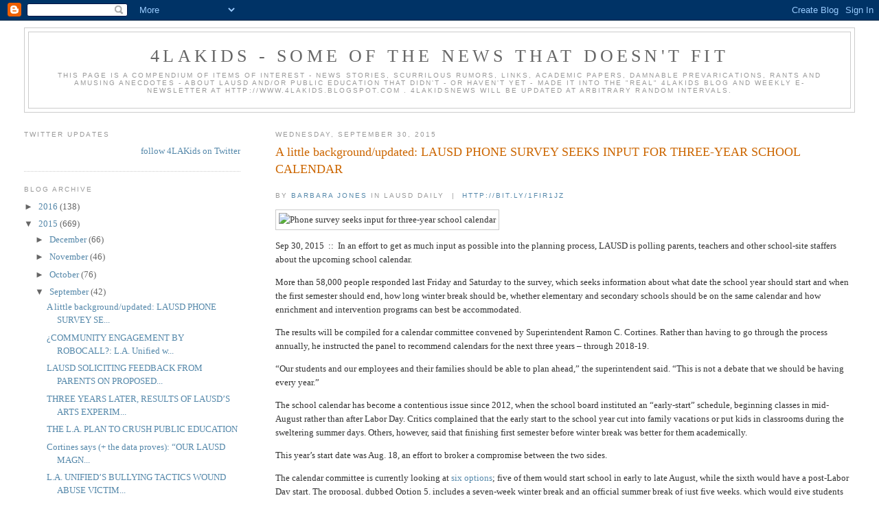

--- FILE ---
content_type: text/html; charset=UTF-8
request_url: https://4lakidsnews.blogspot.com/2015/09/
body_size: 106951
content:
<!DOCTYPE html>
<html dir='ltr'>
<head>
<link href='https://www.blogger.com/static/v1/widgets/2944754296-widget_css_bundle.css' rel='stylesheet' type='text/css'/>
<meta content='text/html; charset=UTF-8' http-equiv='Content-Type'/>
<meta content='blogger' name='generator'/>
<link href='https://4lakidsnews.blogspot.com/favicon.ico' rel='icon' type='image/x-icon'/>
<link href='http://4lakidsnews.blogspot.com/2015/09/' rel='canonical'/>
<link rel="alternate" type="application/atom+xml" title="4LAKids - some of  the news that doesn&#39;t fit - Atom" href="https://4lakidsnews.blogspot.com/feeds/posts/default" />
<link rel="alternate" type="application/rss+xml" title="4LAKids - some of  the news that doesn&#39;t fit - RSS" href="https://4lakidsnews.blogspot.com/feeds/posts/default?alt=rss" />
<link rel="service.post" type="application/atom+xml" title="4LAKids - some of  the news that doesn&#39;t fit - Atom" href="https://www.blogger.com/feeds/29227273/posts/default" />
<!--Can't find substitution for tag [blog.ieCssRetrofitLinks]-->
<meta content='http://4lakidsnews.blogspot.com/2015/09/' property='og:url'/>
<meta content='4LAKids - some of  the news that doesn&#39;t fit' property='og:title'/>
<meta content='This page is a compendium of items of interest - news stories, scurrilous rumors, links, academic papers, damnable prevarications, rants and amusing anecdotes - about LAUSD and/or public education that didn&#39;t - or haven&#39;t yet - made it into the &quot;real&quot; 4LAKids blog and weekly e-newsletter at http://www.4LAKids.blogspot.com    . 4LAKidsNews will be updated at arbitrary random intervals.' property='og:description'/>
<title>4LAKids - some of  the news that doesn't fit: September 2015</title>
<style id='page-skin-1' type='text/css'><!--
/*
-----------------------------------------------
Blogger Template Style
Name:     Minima Lefty Stretch
Date:     14 Jul 2006
----------------------------------------------- */
/* Use this with templates/template-twocol.html */
body {
background:#ffffff;
margin:0;
color:#333333;
font:x-small Georgia Serif;
font-size/* */:/**/small;
font-size: /**/small;
text-align: center;
}
a:link {
color:#5588aa;
text-decoration:none;
}
a:visited {
color:#999999;
text-decoration:none;
}
a:hover {
color:#cc6600;
text-decoration:underline;
}
a img {
border-width:0;
}
/* Header
-----------------------------------------------
*/
#header-wrapper {
margin:0 2% 10px;
border:1px solid #cccccc;
}
#header-inner {
background-position: center;
margin-left: auto;
margin-right: auto;
}
#header {
margin: 5px;
border: 1px solid #cccccc;
text-align: center;
color:#666666;
}
#header h1 {
margin:5px 5px 0;
padding:15px 20px .25em;
line-height:1.2em;
text-transform:uppercase;
letter-spacing:.2em;
font: normal normal 200% Georgia, Serif;
}
#header a {
color:#666666;
text-decoration:none;
}
#header a:hover {
color:#666666;
}
#header .description {
margin:0 5px 5px;
padding:0 20px 15px;
text-transform:uppercase;
letter-spacing:.2em;
line-height: 1.4em;
font: normal normal 78% 'Trebuchet MS', Trebuchet, Arial, Verdana, Sans-serif;
color: #999999;
}
#header img {
margin-left: auto;
margin-right: auto;
}
/* Outer-Wrapper
----------------------------------------------- */
#outer-wrapper {
margin:0;
padding:10px;
text-align:left;
font: normal normal 100% Georgia, Serif;
}
#main-wrapper {
margin-right: 2%;
width: 67%;
float: right;
display: inline;       /* fix for doubling margin in IE */
word-wrap: break-word; /* fix for long text breaking sidebar float in IE */
overflow: hidden;      /* fix for long non-text content breaking IE sidebar float */
}
#sidebar-wrapper {
margin-left: 2%;
width: 25%;
float: left;
display: inline;       /* fix for doubling margin in IE */
word-wrap: break-word; /* fix for long text breaking sidebar float in IE */
overflow: hidden;      /* fix for long non-text content breaking IE sidebar float */
}
/* Headings
----------------------------------------------- */
h2 {
margin:1.5em 0 .75em;
font:normal normal 78% 'Trebuchet MS',Trebuchet,Arial,Verdana,Sans-serif;
line-height: 1.4em;
text-transform:uppercase;
letter-spacing:.2em;
color:#999999;
}
/* Posts
-----------------------------------------------
*/
h2.date-header {
margin:1.5em 0 .5em;
}
.post {
margin:.5em 0 1.5em;
border-bottom:1px dotted #cccccc;
padding-bottom:1.5em;
}
.post h3 {
margin:.25em 0 0;
padding:0 0 4px;
font-size:140%;
font-weight:normal;
line-height:1.4em;
color:#cc6600;
}
.post h3 a, .post h3 a:visited, .post h3 strong {
display:block;
text-decoration:none;
color:#cc6600;
font-weight:normal;
}
.post h3 strong, .post h3 a:hover {
color:#333333;
}
.post-body {
margin:0 0 .75em;
line-height:1.6em;
}
.post-body blockquote {
line-height:1.3em;
}
.post-footer {
margin: .75em 0;
color:#999999;
text-transform:uppercase;
letter-spacing:.1em;
font: normal normal 78% 'Trebuchet MS', Trebuchet, Arial, Verdana, Sans-serif;
line-height: 1.4em;
}
.comment-link {
margin-left:.6em;
}
.post img, table.tr-caption-container {
padding:4px;
border:1px solid #cccccc;
}
.tr-caption-container img {
border: none;
padding: 0;
}
.post blockquote {
margin:1em 20px;
}
.post blockquote p {
margin:.75em 0;
}
/* Comments
----------------------------------------------- */
#comments h4 {
margin:1em 0;
font-weight: bold;
line-height: 1.4em;
text-transform:uppercase;
letter-spacing:.2em;
color: #999999;
}
#comments-block {
margin:1em 0 1.5em;
line-height:1.6em;
}
#comments-block .comment-author {
margin:.5em 0;
}
#comments-block .comment-body {
margin:.25em 0 0;
}
#comments-block .comment-footer {
margin:-.25em 0 2em;
line-height: 1.4em;
text-transform:uppercase;
letter-spacing:.1em;
}
#comments-block .comment-body p {
margin:0 0 .75em;
}
.deleted-comment {
font-style:italic;
color:gray;
}
.feed-links {
clear: both;
line-height: 2.5em;
}
#blog-pager-newer-link {
float: left;
}
#blog-pager-older-link {
float: right;
}
#blog-pager {
text-align: center;
}
/* Sidebar Content
----------------------------------------------- */
.sidebar {
color: #666666;
line-height: 1.5em;
}
.sidebar ul {
list-style:none;
margin:0 0 0;
padding:0 0 0;
}
.sidebar li {
margin:0;
padding-top:0;
padding-right:0;
padding-bottom:.25em;
padding-left:15px;
text-indent:-15px;
line-height:1.5em;
}
.sidebar .widget, .main .widget {
border-bottom:1px dotted #cccccc;
margin:0 0 1.5em;
padding:0 0 1.5em;
}
.main .Blog {
border-bottom-width: 0;
}
/* Profile
----------------------------------------------- */
.profile-img {
float: left;
margin-top: 0;
margin-right: 5px;
margin-bottom: 5px;
margin-left: 0;
padding: 4px;
border: 1px solid #cccccc;
}
.profile-data {
margin:0;
text-transform:uppercase;
letter-spacing:.1em;
font: normal normal 78% 'Trebuchet MS', Trebuchet, Arial, Verdana, Sans-serif;
color: #999999;
font-weight: bold;
line-height: 1.6em;
}
.profile-datablock {
margin:.5em 0 .5em;
}
.profile-textblock {
margin: 0.5em 0;
line-height: 1.6em;
}
.profile-link {
font: normal normal 78% 'Trebuchet MS', Trebuchet, Arial, Verdana, Sans-serif;
text-transform: uppercase;
letter-spacing: .1em;
}
/* Footer
----------------------------------------------- */
#footer {
width:660px;
clear:both;
margin:0 auto;
padding-top:15px;
line-height: 1.6em;
text-transform:uppercase;
letter-spacing:.1em;
text-align: center;
}

--></style>
<link href='https://www.blogger.com/dyn-css/authorization.css?targetBlogID=29227273&amp;zx=ed3240f7-cf63-4111-80a3-d23d7bb0bc40' media='none' onload='if(media!=&#39;all&#39;)media=&#39;all&#39;' rel='stylesheet'/><noscript><link href='https://www.blogger.com/dyn-css/authorization.css?targetBlogID=29227273&amp;zx=ed3240f7-cf63-4111-80a3-d23d7bb0bc40' rel='stylesheet'/></noscript>
<meta name='google-adsense-platform-account' content='ca-host-pub-1556223355139109'/>
<meta name='google-adsense-platform-domain' content='blogspot.com'/>

</head>
<body>
<div class='navbar section' id='navbar'><div class='widget Navbar' data-version='1' id='Navbar1'><script type="text/javascript">
    function setAttributeOnload(object, attribute, val) {
      if(window.addEventListener) {
        window.addEventListener('load',
          function(){ object[attribute] = val; }, false);
      } else {
        window.attachEvent('onload', function(){ object[attribute] = val; });
      }
    }
  </script>
<div id="navbar-iframe-container"></div>
<script type="text/javascript" src="https://apis.google.com/js/platform.js"></script>
<script type="text/javascript">
      gapi.load("gapi.iframes:gapi.iframes.style.bubble", function() {
        if (gapi.iframes && gapi.iframes.getContext) {
          gapi.iframes.getContext().openChild({
              url: 'https://www.blogger.com/navbar/29227273?origin\x3dhttps://4lakidsnews.blogspot.com',
              where: document.getElementById("navbar-iframe-container"),
              id: "navbar-iframe"
          });
        }
      });
    </script><script type="text/javascript">
(function() {
var script = document.createElement('script');
script.type = 'text/javascript';
script.src = '//pagead2.googlesyndication.com/pagead/js/google_top_exp.js';
var head = document.getElementsByTagName('head')[0];
if (head) {
head.appendChild(script);
}})();
</script>
</div></div>
<div id='outer-wrapper'><div id='wrap2'>
<!-- skip links for text browsers -->
<span id='skiplinks' style='display:none;'>
<a href='#main'>skip to main </a> |
      <a href='#sidebar'>skip to sidebar</a>
</span>
<div id='header-wrapper'>
<div class='header section' id='header'><div class='widget Header' data-version='1' id='Header1'>
<div id='header-inner'>
<div class='titlewrapper'>
<h1 class='title'>
<a href='https://4lakidsnews.blogspot.com/'>
4LAKids - some of  the news that doesn't fit
</a>
</h1>
</div>
<div class='descriptionwrapper'>
<p class='description'><span>This page is a compendium of items of interest - news stories, scurrilous rumors, links, academic papers, damnable prevarications, rants and amusing anecdotes - about LAUSD and/or public education that didn't - or haven't yet - made it into the "real" 4LAKids blog and weekly e-newsletter at http://www.4LAKids.blogspot.com    . 4LAKidsNews will be updated at arbitrary random intervals.</span></p>
</div>
</div>
</div></div>
</div>
<div id='content-wrapper'>
<div id='crosscol-wrapper' style='text-align:center'>
<div class='crosscol no-items section' id='crosscol'></div>
</div>
<div id='main-wrapper'>
<div class='main section' id='main'><div class='widget Blog' data-version='1' id='Blog1'>
<div class='blog-posts hfeed'>

          <div class="date-outer">
        
<h2 class='date-header'><span>Wednesday, September 30, 2015</span></h2>

          <div class="date-posts">
        
<div class='post-outer'>
<div class='post hentry uncustomized-post-template' itemprop='blogPost' itemscope='itemscope' itemtype='http://schema.org/BlogPosting'>
<meta content='http://lausddaily.net/wp-content/uploads/2015/09/Calendar_Photo.jpg' itemprop='image_url'/>
<meta content='29227273' itemprop='blogId'/>
<meta content='4540525660057412417' itemprop='postId'/>
<a name='4540525660057412417'></a>
<h3 class='post-title entry-title' itemprop='name'>
<a href='https://4lakidsnews.blogspot.com/2015/09/a-little-backgroundupdated-lausd-phone.html'>A little background/updated: LAUSD PHONE SURVEY SEEKS INPUT FOR THREE-YEAR SCHOOL CALENDAR</a>
</h3>
<div class='post-header'>
<div class='post-header-line-1'></div>
</div>
<div class='post-body entry-content' id='post-body-4540525660057412417' itemprop='description articleBody'>
<h2>by <a href="http://lausddaily.net/author/beejus55/">Barbara Jones</a> in LAUSD Daily&#160; |&#160; <a href="http://bit.ly/1FIr1jz" title="http://bit.ly/1FIr1jz">http://bit.ly/1FIr1jz</a></h2>  <p><img alt="Phone survey seeks input for three-year school calendar" height="475" src="https://lh3.googleusercontent.com/blogger_img_proxy/AEn0k_uNirrijdZvTlrsScKsPSVYnnuEA84qOim8O40jaXxZ-GRFaxlOvA5wm_SzzhHHi-lY8VRDz8dR9Fx7rp0h-tmoSCCFZRqfZre7flnVEh9DQF069nWqdl_-3sLgNKtfeVPExJqUeZw=s0-d" width="715"></p>  <p>Sep 30, 2015&#160; ::&#160; In an effort to get as much input as possible into the planning process, LAUSD is polling parents, teachers and other school-site staffers about the upcoming school calendar.</p>  <p>More than 58,000 people responded last Friday and Saturday to the survey, which seeks information about what date the school year should start and when the first semester should end, how long winter break should be, whether elementary and secondary schools should be on the same calendar and how enrichment and intervention programs can best be accommodated.</p>  <p>The results will be compiled for a calendar committee convened by Superintendent Ramon C. Cortines. Rather than having to go through the process annually, he instructed the panel to recommend calendars for the next three years &#8211; through 2018-19.</p>  <p>&#8220;Our students and our employees and their families should be able to plan ahead,&#8221; the superintendent said. &#8220;This is not a debate that we should be having every year.&#8221;</p>  <p>The school calendar has become a contentious issue since 2012, when the school board instituted an &#8220;early-start&#8221; schedule, beginning classes in mid-August rather than after Labor Day. Critics complained that the early start to the school year cut into family vacations or put kids in classrooms during the sweltering summer days. Others, however, said that finishing first semester before winter break was better for them academically.</p>  <p>This year&#8217;s start date was Aug. 18, an effort to broker a compromise between the two sides.</p>  <p>The calendar committee is currently looking at <a href="http://lausddaily.net/wp-content/uploads/2015/09/Draft-Calendar-Proposals.pdf">six options</a>; five of them would start school in early to late August, while the sixth would have a post-Labor Day start. The proposal, dubbed Option 5, includes a seven-week winter break and an official summer break of just five weeks, which would give students the opportunity to make-up classes or to take enrichment classes.</p>  <p>The phone poll had been scheduled to end on Tuesday, but some respondents reported that they were unable to complete the survey because of technical difficulties. As a result, Mr. Cortines has extended the deadline.</p>  <p>The District did a survey prior to implementing the early-start calendar, but it was conducted online and generated limited results.</p>  <p>&#8220;We opted to do a phone poll this time so that we could reach all parents, teachers and other employees who work at all of our schools,&#8221; said Zsuzsanna Vincze, director of School Operations.&#160; &#8220;This is an important issue, and we want to make sure we get feedback from as many people as possible.&#8221;</p>  <p>School Board member Mónica Ratliff suggested a phone survey during discussions of this year&#8217;s calendar.</p>  <p>&#8220;I greatly appreciate Superintendent Cortines&#8217; commitment to gathering feedback from the many stakeholders who lack internet access, and I look forward to reviewing this feedback. While internet surveys can appear easier to conduct than telephone surveys, they do not allow us to access the opinions of the many families who lack Internet access.&#8221;</p>  <p>&#8220;I was, obviously, disappointed by the reports of some technical difficulties that arose with the phone surveys. I commend the Superintendent and staff for their quick and diligent responses to these reports and for their commitment to facilitate input on the instructional calendar.&#8221;</p>  <p><a href="http://lausddaily.net"></a>    <p><img align="left" alt="More about Barbara Jones" height="32" src="https://lh3.googleusercontent.com/blogger_img_proxy/[base64]s0-d" style="margin-left: 0px; display: inline; margin-right: 0px" width="32"></p>    <ul>     <li>       <p><i></i></p>        <p></p> Written by: <a href="http://lausddaily.net">Barbara Jones</a> on September 30, 2015.        <br />Last revised by: <a href="http://lausddaily.net">Daryl Strickland</a></li>   </ul> </p>  <blockquote>   <p><a href="https://blogger.googleusercontent.com/img/b/R29vZ2xl/AVvXsEiWSyGp91UtuMayklyjye3BHKR_H9FRSGk5-fVR92u3QmPoYkq2-V1KAVbenj_B0wa-2JGLdvRrI7H106wl3RjtKTMvHaxW964geYpT9Wm92Si6quI4iQgtnhmhldcnAe6MS0k1/s1600-h/2cents_thumb%25255B5%25255D.jpg"><img align="left" alt="2cents_thumb" border="0" height="100" src="https://blogger.googleusercontent.com/img/b/R29vZ2xl/AVvXsEh8d2nQ6MBgy9gvPU8BD_81YcA5kkyjSU6h4hWCo_OmrIg1IVrGvvQEAF8vkwgyvbyXWsBIDUeTZQUJXJK114qsMhlmMuAqV5nxc8rZiYWhGOaZpmB8qXGTQ_NONyY6LdwLV3UO/?imgmax=800" style="border-top: 0px; border-right: 0px; border-bottom: 0px; margin-left: 0px; border-left: 0px; display: inline; margin-right: 0px" title="2cents_thumb" width="100" /></a> </p>    <p>&#160;</p>    <p><font face="Arial">Parents, teachers and other school-site staffers are expected to opine-in-an-informed-manner&#160; upon the following in a telephone survey <em>&#8211; a blind call &#8211;</em> without the benefit of actually seeing the following?</font></p> </blockquote>  <p>&#160;</p>  <p>&#160;</p>  <p><a href="https://blogger.googleusercontent.com/img/b/R29vZ2xl/AVvXsEjq0UbkrOOJpG4m0teesS6VDa0K988tklrqGGvhSByEQo9U7x5GtCE6kQcqiyu8inG_AbpJFuUXGTUgH4PQirokLTZ1WofEepF0UWeiCkUWfhWkXF8A9g2WDnaYtEZi4Qa4I6dr/s1600-h/image%25255B25%25255D.png"><img alt="image" border="0" height="772" src="https://blogger.googleusercontent.com/img/b/R29vZ2xl/AVvXsEgWP5abAD3eojEaPW6d_7ErC5BmjumX-TwPVx_Hbkso-zzqTpl-rxemtHYcfFw0CINNg0PALj1KQS-T6INoBeanteWqFUdz2QKro_jalQzId4ML4kndG28skaiok4ME8Elaa5mG/?imgmax=800" style="border-top: 0px; border-right: 0px; border-bottom: 0px; border-left: 0px; display: inline" title="image" width="998" /></a> </p>  <p><a href="https://blogger.googleusercontent.com/img/b/R29vZ2xl/AVvXsEjCq7UZ9pnucMzVp7DIYvNC9NVdY3GlZrUsIP1yaguRX0iE9R_Aw1pw_ZwKKXpRC4bVjZ41d5fA4QMc1ZExvU5BTyMq-ja84EWSjZmuzV9LgccAcSvyWAvfkjl_72P2cm06pDoB/s1600-h/image%25255B26%25255D.png"><img alt="image" border="0" height="772" src="https://blogger.googleusercontent.com/img/b/R29vZ2xl/AVvXsEj-iXN6PN6CB0iQAvHrCRtHovYLkwbWxVVC-PLRst_bV1RWKP8FblYekH5wDZkJHYjysG00yqiVv7Wp87HmhSH_c9XodfLFPdEl-wrfAW-6TUmPlpJy1PA2TocB-zoQa4_L8tkS/?imgmax=800" style="border-top: 0px; border-right: 0px; border-bottom: 0px; border-left: 0px; display: inline" title="image" width="998" /></a> </p>  <p><a href="https://blogger.googleusercontent.com/img/b/R29vZ2xl/AVvXsEh6fYIs7zcf_AAnmvjvXN8j3NqkjawB3dyRBmcjqq-SdP-myL3Qr6UskC0plqT4pwSNM8pSRsA7Xv7hBAWfQYCT3WjxlQ_Ve9jgyIQOepTrzS-2c5egWd8nEa6yJunI2PlWHWGV/s1600-h/image%25255B27%25255D.png"><img alt="image" border="0" height="772" src="https://blogger.googleusercontent.com/img/b/R29vZ2xl/AVvXsEiV0aU_ws1Qbn2pSO9G2nxzx6qEni6WnJ7EPI3cDQAWfPhOpfkkUn5c3mNF42QlVwXlnYDbVCXRYNGIqW261Nx9H7yEdZwBAQ9OOqN2ljH3rpGcfLt5MmqXnUba7UcqcKc-B0GH/?imgmax=800" style="border-top: 0px; border-right: 0px; border-bottom: 0px; border-left: 0px; display: inline" title="image" width="998" /></a></p>  
<div style='clear: both;'></div>
</div>
<div class='post-footer'>
<div class='post-footer-line post-footer-line-1'>
<span class='post-author vcard'>
Posted by
<span class='fn' itemprop='author' itemscope='itemscope' itemtype='http://schema.org/Person'>
<meta content='https://www.blogger.com/profile/07274713309220069575' itemprop='url'/>
<a class='g-profile' href='https://www.blogger.com/profile/07274713309220069575' rel='author' title='author profile'>
<span itemprop='name'>smf</span>
</a>
</span>
</span>
<span class='post-timestamp'>
at
<meta content='http://4lakidsnews.blogspot.com/2015/09/a-little-backgroundupdated-lausd-phone.html' itemprop='url'/>
<a class='timestamp-link' href='https://4lakidsnews.blogspot.com/2015/09/a-little-backgroundupdated-lausd-phone.html' rel='bookmark' title='permanent link'><abbr class='published' itemprop='datePublished' title='2015-09-30T11:16:00-07:00'>11:16 AM</abbr></a>
</span>
<span class='post-comment-link'>
<a class='comment-link' href='https://www.blogger.com/comment/fullpage/post/29227273/4540525660057412417' onclick=''>
No comments:
  </a>
</span>
<span class='post-icons'>
<span class='item-action'>
<a href='https://www.blogger.com/email-post/29227273/4540525660057412417' title='Email Post'>
<img alt='' class='icon-action' height='13' src='https://resources.blogblog.com/img/icon18_email.gif' width='18'/>
</a>
</span>
<span class='item-control blog-admin pid-2127468369'>
<a href='https://www.blogger.com/post-edit.g?blogID=29227273&postID=4540525660057412417&from=pencil' title='Edit Post'>
<img alt='' class='icon-action' height='18' src='https://resources.blogblog.com/img/icon18_edit_allbkg.gif' width='18'/>
</a>
</span>
</span>
<div class='post-share-buttons goog-inline-block'>
<a class='goog-inline-block share-button sb-email' href='https://www.blogger.com/share-post.g?blogID=29227273&postID=4540525660057412417&target=email' target='_blank' title='Email This'><span class='share-button-link-text'>Email This</span></a><a class='goog-inline-block share-button sb-blog' href='https://www.blogger.com/share-post.g?blogID=29227273&postID=4540525660057412417&target=blog' onclick='window.open(this.href, "_blank", "height=270,width=475"); return false;' target='_blank' title='BlogThis!'><span class='share-button-link-text'>BlogThis!</span></a><a class='goog-inline-block share-button sb-twitter' href='https://www.blogger.com/share-post.g?blogID=29227273&postID=4540525660057412417&target=twitter' target='_blank' title='Share to X'><span class='share-button-link-text'>Share to X</span></a><a class='goog-inline-block share-button sb-facebook' href='https://www.blogger.com/share-post.g?blogID=29227273&postID=4540525660057412417&target=facebook' onclick='window.open(this.href, "_blank", "height=430,width=640"); return false;' target='_blank' title='Share to Facebook'><span class='share-button-link-text'>Share to Facebook</span></a><a class='goog-inline-block share-button sb-pinterest' href='https://www.blogger.com/share-post.g?blogID=29227273&postID=4540525660057412417&target=pinterest' target='_blank' title='Share to Pinterest'><span class='share-button-link-text'>Share to Pinterest</span></a>
</div>
</div>
<div class='post-footer-line post-footer-line-2'>
<span class='post-labels'>
</span>
</div>
<div class='post-footer-line post-footer-line-3'>
<span class='post-location'>
</span>
</div>
</div>
</div>
</div>
<div class='post-outer'>
<div class='post hentry uncustomized-post-template' itemprop='blogPost' itemscope='itemscope' itemtype='http://schema.org/BlogPosting'>
<meta content='http://www.trbimg.com/img-560b4d36/turbine/la-me-ln-la-unified-calendar-survey-20150929-001/900/900x506' itemprop='image_url'/>
<meta content='29227273' itemprop='blogId'/>
<meta content='1668304965723277053' itemprop='postId'/>
<a name='1668304965723277053'></a>
<h3 class='post-title entry-title' itemprop='name'>
<a href='https://4lakidsnews.blogspot.com/2015/09/community-engagement-by-robocall-la.html'>&#191;COMMUNITY ENGAGEMENT BY ROBOCALL?: L.A. Unified wants to know when parents want school to be in session (Redux)</a>
</h3>
<div class='post-header'>
<div class='post-header-line-1'></div>
</div>
<div class='post-body entry-content' id='post-body-1668304965723277053' itemprop='description articleBody'>
<h2>By <a href="http://www.latimes.com/la-bio-howard-blume-staff.html#navtype=byline">Howard Blume | LA Times | </a><a href="http://lat.ms/1KLzr8R" title="http://lat.ms/1KLzr8R">http://lat.ms/1KLzr8R</a></h2>  <p><u><em><font color="#ff0000">also see+hear:</font></em></u></p>  <ul>   <li><strong>LAUSD SOLICITING FEEDBACK FROM PARENTS ON PROPOSED SCHOOL YEAR CHANGES</strong> <em>+ smf&#8217;s 2&#162;</em> |&#160; <a href="http://bit.ly/1MVqEVl">http://bit.ly/1MVqEVl</a></li>    <li>Los Angeles Times : <a href="https://soundcloud.com/latimes/lausd-survey-prompt-by-ray"><strong>LAUSD Survey Prompt by Ray Cortines </strong></a> | Audio file | <a href="http://bit.ly/1FEM9HD" title="http://bit.ly/1FEM9HD">http://bit.ly/1FEM9HD</a></li>    <li>Los Angeles Times: <a href="https://soundcloud.com/latimes/lausd-apologizes-for-phone"><strong>LAUSD apologizes for phone system error </strong></a>| Audio file | <a href="http://bit.ly/1LkiANN" title="http://bit.ly/1LkiANN">http://bit.ly/1LkiANN</a></li> </ul>  <p><img alt="LAUSD" src="https://lh3.googleusercontent.com/blogger_img_proxy/AEn0k_uNApplfXHNEh6xnyHwm03DvqMoSsxNCqRNrsJq46GPSS0GREgwwsjn7nkW9O8iW1cId6cHwW5ngLzWhxSD2GEUDFJf3klF_UDbUp-m_CTgdi8jBeBl85CCOHK9U4J0fVgTuoQsm4rit-B-BqynzMjwyVKBWjrWPOoxYQ6z1VXLGwGi24yWVIYKbKQ=s0-d" title="LAUSD"></p>  <blockquote>   <h6>Students line up to board buses for the start of school in August this year. (Mark Boster / Los Angeles Times)</h6> </blockquote>  <p>30 Sept 2015&#160; ::&#160; Los Angeles school district officials are considering redoing a telephone survey after technical glitches complicated a weekend attempt to determine parents' and employees' opinions about the academic calendar.</p>  <p>The survey sought feedback on when the school year should start, how long winter break should last and how important it is to have the same days off for elementary and secondary schools. The district also wanted to know how people feel about having the first semester finish before winter break and about the timing of enrichment and intervention programs.</p>  <p>The effort arose out of discontent with the L.A. Unified School District's decision to move up the start of the traditional school year into August, rather than beginning after Labor Day, in September.</p>  <p>Calls went out to 550,000 households, including both parents and employees. The automated phone system made the first attempt Friday night, and then tried again on Saturday if it collected no information.</p>  <p>But the system&#8217;s software is designed to pause if there is noise on the receiving end. And background noise, apparently, was enough to derail the effort. In all, the phone system collected 58,000 surveys, but the district also received about 50 complaints.</p>  <p>&#8220;Some people said they couldn&#8217;t respond to the survey,&#8221; said Paul Ishimaru, an administrator in operations who manages the phone system. With background noise over a certain level, the system &#8220;may either attempt to start and then stop, and or it may never deliver the message.&#8221;</p>  <p>One option for an academic schedule would be a significant departure from past practice: a five-week break in summer and a seven-week vacation in winter.&#160; Although that alternative was one of six presented to a calendar committee, officials have not seriously considered such a schedule in recent times.</p>  <p>The survey presented that approach by asking parents if they would like a &#8220;year-round&#8221; style calendar that allowed for four-week intercession classes in both the winter and summer. These courses would allow students to catch up or get ahead academically.</p>  <p>In past years, there was no phone survey. Instead, district staff worked out the schedule with input from employee unions. The calendar then went to the Board of Education for approval.</p>  <p>On the recommendation of Supt. Ramon C. Cortines, the district had switched to the earlier, August start in 2011. The goal was to allow high school students to avoid having first-semester finals after winter break.</p>  <p>Before the switch, parents were able to weigh in with their views on the calendar through an online survey, but few participated.</p>  <p>Since then, a contingent of parents has been persistently unhappy over the early start. For one thing, they said school was in session during more of the intense heat of summer, especially a problem in the San Fernando Valley.</p>  <p>Some parents also had greater difficulty scheduling vacations and summer enrichment programs for their children. Parents turned in petitions with thousands of signatures requesting that school begin after Labor Day.</p>  <p>The district bent a little this year, starting later in August.</p>  <p>The discontented parents had an ally in school board member Richard Vladovic, who wanted the issue revisited, and Cortines agreed to do so.</p>  <p>The current calendar committee involves about 70 participants, including parents and students. The goal is to establish a calendar for the next three years. The survey was to provide broader feedback, said Zsuzsanna Vincze, director of school operations.</p>  <p>The feedback process was supposed to end Sept. 29, but has been pushed back as officials ponder their next move.</p>  <p>&#8220;I apologize for the inconvenience,&#8221; Cortines said in an email. &#8220;We are addressing these concerns. I have instructed staff to look into these glitches and reach out to those who had issues. Anyone who has not had the opportunity to take the survey will be given a chance to do so.&#8221;</p>  
<div style='clear: both;'></div>
</div>
<div class='post-footer'>
<div class='post-footer-line post-footer-line-1'>
<span class='post-author vcard'>
Posted by
<span class='fn' itemprop='author' itemscope='itemscope' itemtype='http://schema.org/Person'>
<meta content='https://www.blogger.com/profile/07274713309220069575' itemprop='url'/>
<a class='g-profile' href='https://www.blogger.com/profile/07274713309220069575' rel='author' title='author profile'>
<span itemprop='name'>smf</span>
</a>
</span>
</span>
<span class='post-timestamp'>
at
<meta content='http://4lakidsnews.blogspot.com/2015/09/community-engagement-by-robocall-la.html' itemprop='url'/>
<a class='timestamp-link' href='https://4lakidsnews.blogspot.com/2015/09/community-engagement-by-robocall-la.html' rel='bookmark' title='permanent link'><abbr class='published' itemprop='datePublished' title='2015-09-30T10:26:00-07:00'>10:26 AM</abbr></a>
</span>
<span class='post-comment-link'>
<a class='comment-link' href='https://www.blogger.com/comment/fullpage/post/29227273/1668304965723277053' onclick=''>
No comments:
  </a>
</span>
<span class='post-icons'>
<span class='item-action'>
<a href='https://www.blogger.com/email-post/29227273/1668304965723277053' title='Email Post'>
<img alt='' class='icon-action' height='13' src='https://resources.blogblog.com/img/icon18_email.gif' width='18'/>
</a>
</span>
<span class='item-control blog-admin pid-2127468369'>
<a href='https://www.blogger.com/post-edit.g?blogID=29227273&postID=1668304965723277053&from=pencil' title='Edit Post'>
<img alt='' class='icon-action' height='18' src='https://resources.blogblog.com/img/icon18_edit_allbkg.gif' width='18'/>
</a>
</span>
</span>
<div class='post-share-buttons goog-inline-block'>
<a class='goog-inline-block share-button sb-email' href='https://www.blogger.com/share-post.g?blogID=29227273&postID=1668304965723277053&target=email' target='_blank' title='Email This'><span class='share-button-link-text'>Email This</span></a><a class='goog-inline-block share-button sb-blog' href='https://www.blogger.com/share-post.g?blogID=29227273&postID=1668304965723277053&target=blog' onclick='window.open(this.href, "_blank", "height=270,width=475"); return false;' target='_blank' title='BlogThis!'><span class='share-button-link-text'>BlogThis!</span></a><a class='goog-inline-block share-button sb-twitter' href='https://www.blogger.com/share-post.g?blogID=29227273&postID=1668304965723277053&target=twitter' target='_blank' title='Share to X'><span class='share-button-link-text'>Share to X</span></a><a class='goog-inline-block share-button sb-facebook' href='https://www.blogger.com/share-post.g?blogID=29227273&postID=1668304965723277053&target=facebook' onclick='window.open(this.href, "_blank", "height=430,width=640"); return false;' target='_blank' title='Share to Facebook'><span class='share-button-link-text'>Share to Facebook</span></a><a class='goog-inline-block share-button sb-pinterest' href='https://www.blogger.com/share-post.g?blogID=29227273&postID=1668304965723277053&target=pinterest' target='_blank' title='Share to Pinterest'><span class='share-button-link-text'>Share to Pinterest</span></a>
</div>
</div>
<div class='post-footer-line post-footer-line-2'>
<span class='post-labels'>
</span>
</div>
<div class='post-footer-line post-footer-line-3'>
<span class='post-location'>
</span>
</div>
</div>
</div>
</div>

          </div></div>
        

          <div class="date-outer">
        
<h2 class='date-header'><span>Monday, September 28, 2015</span></h2>

          <div class="date-posts">
        
<div class='post-outer'>
<div class='post hentry uncustomized-post-template' itemprop='blogPost' itemscope='itemscope' itemtype='http://schema.org/BlogPosting'>
<meta content='https://cbsla.files.wordpress.com/2015/07/first_day_of_school_.jpg?w=620&h=349&crop=1' itemprop='image_url'/>
<meta content='29227273' itemprop='blogId'/>
<meta content='1797595546556802744' itemprop='postId'/>
<a name='1797595546556802744'></a>
<h3 class='post-title entry-title' itemprop='name'>
<a href='https://4lakidsnews.blogspot.com/2015/09/lausd-solicting-feedback-from-parents.html'>LAUSD SOLICITING FEEDBACK FROM PARENTS ON PROPOSED SCHOOL YEAR CHANGES + smf&#8217;s 2&#162;</a>
</h3>
<div class='post-header'>
<div class='post-header-line-1'></div>
</div>
<div class='post-body entry-content' id='post-body-1797595546556802744' itemprop='description articleBody'>
<h2>CBS NEWS LA&#160; | <a href="http://cbsloc.al/1OCEix0" title="http://cbsloc.al/1OCEix0">http://cbsloc.al/1OCEix0</a></h2>  <p><img alt="First Day Of School, Bus Stop, Back To School" height="349" src="https://cbsla.files.wordpress.com/2015/07/first_day_of_school_.jpg?w=620&amp;h=349&amp;crop=1" width="620" /></p>  <p><strong><em>September 28, 2015 10:46 AM&#160; ::&#160; </em>LOS ANGELES (CBSLA.com)</strong> &#8212; Officials with the Los Angeles Unified school district want to hear from parents on a range of proposed changes to the district&#8217;s academic calendar.</p>  <p>An LAUSD advisory committee is reportedly weighing options for six different plans for altering the current school year, including one which would see summer vacation cut down to five weeks while increasing the winter break to seven weeks, according to Los Angeles School Report.</p>  <p>Starting last week, Superintendent Ramon Cortines announced teachers and parents would be receiving robocalls to hear feedback on the school&#8217;s calendar year.</p>  <p>The survey asks five questions concerning several topics, including the start of the school year, the length of winter break, and finishing the first semester before the start of winter vacation, district officials said.</p>  <p>For decades, LAUSD students began the academic year in September following the Labor Day holiday until the school district moved up the start of classes to early August in 2012.</p>  <p>The robocalls will continue to go out until Tuesday, officials said. </p>  <p>&#160;</p>  <p><a href="https://blogger.googleusercontent.com/img/b/R29vZ2xl/AVvXsEjuVSI4ynElmPMwUPLro6ikVEHz-XorWM9Q2NZb5GFXo-DuL24rD9-hM3D4jnbzZFGxFf2bH0MUEcK7Y3EHzevUZltFCYXYOFqchGDUzZgS219cWmpP64wEndgKIs9XNWC2BG4T/s1600-h/2cents_thumb%25255B4%25255D.jpg"><img align="left" alt="2cents_thumb" border="0" height="115" src="https://blogger.googleusercontent.com/img/b/R29vZ2xl/AVvXsEh_ouM6mct0T7Z_0UOuPsziQR0l-4W0pZi-LbUIMbDMcBYQ4yVvIATzVa7aiDlWFebnruLNf8eHF1I_BhVFjs7XEe86OOczDj-g58OwK6tZ80ILwWX9wl8ylG7hQsIunAvOuC9p/?imgmax=800" style="border-top: 0px; border-right: 0px; border-bottom: 0px; margin: 0px 25px 0px 0px; border-left: 0px; display: inline" title="2cents_thumb" width="115" /></a> </p>  <p></p>  <p><font face="Arial">I don&#8217;t know what&#8217;s worse:</font></p>  <ol>   <li><font face="Arial">CBS re-reporting as &#8220;news&#8221; <a href="http://laschoolreport.com/calls-are-coming-to-ask-about-a-new-school-calendar-for-la-unified/">what they read on LA School Report</a>. <em>or</em></font></li>    <li><font face="Arial">Governance/Parent Engagement by robocall.</font></li> </ol>  <p><font face="Arial"></font></p>  <p><font face="Arial"></font></p>  <h3><a href="http://laschoolreport.com/calls-are-coming-to-ask-about-a-new-school-calendar-for-la-unified/">Calls are coming to ask about a new school calendar for LA Unified</a></h3>  <h2> by <a href="http://laschoolreport.com/author/mike-szymanski/">Mike Szymanski</a>, LA School Report | <a href="http://bit.ly/1O51B2r" title="http://bit.ly/1O51B2r">http://bit.ly/1O51B2r</a></h2>  <p><a></a>    <p></p>   <a></a><a></a>    <p></p> </p>  <p><a href="http://laschoolreport.com/wp-content/uploads/2015/08/CortinesSkeptical.jpg"><img align="left" alt="CortinesSkeptical" height="275" src="https://lh3.googleusercontent.com/blogger_img_proxy/AEn0k_uu120-hsc9o1UTIVDbQ5YCHMVQdLy2Iu8sSwcOIL-Cckpns24Y7GcjecD8gLbfTQfRktPbVkpW37imWWz5yvMSuCm4ruEhVF33janKGWQF-hjdkeoWcZZ0sgYBovKtN_rOkp35YAqxEAKNuMqO9PwO5ABY5js=s0-d" style="margin-left: 0px; display: inline; margin-right: 0px" width="375"></a>Posted on <a href="http://laschoolreport.com/calls-are-coming-to-ask-about-a-new-school-calendar-for-la-unified/">September 25, 2015 12:38 pm</a>&#160; ::&#160; If you&#8217;re an employee at LAUSD or have a child going to a school in the district, expect a call this weekend to ask about what your preference is for a new school calendar.</p>  <p>Last evening, Superintendent <strong>Ramon Cortines</strong> sent out a recorded robo-call that notified teachers and parents that the district will be making three attempts over the next four days to get input into the school calendar year. A district advisory committee is reviewing six different plans, including <a href="http://laschoolreport.com/5-weeks-for-summer-break-and-7-weeks-for-winter-break-lausd-considers-it/">one</a> that could result in only five weeks for summer break and seven weeks for winter break.</p>  <p>&#8220;Good evening,&#8221; said the robo-call with Cortines introducing himself. &#8220;The school district is planning the instructional calendar for the next three years.&#8221;</p>  <p>The phone survey promises only five questions. According to<strong> Ellen T. Morgan</strong>, a district spokeswoman, the questions concern the following topics:</p>  <ul>   <li>Start of the school year </li>    <li>Length of the winter break </li>    <li>Importance on having elementary and secondary schools on the same calendar </li>    <li>Finishing the first semester before the winter break </li>    <li>Accommodation of enrichment and intervention programs </li> </ul>  <p>The calls will be made today through Tuesday, Sept. 29 and three attempts will be made. If someone answers the first time, the phone number will not be called again.</p>  <p>&#160;</p>  <p><font color="#ff0000">ALSO SEE:</font> </p>  <ul>   <li>LA School Report:<strong> &#8220;5 weeks for summer break and 7 weeks for winter break? LAUSD considers it&#8221;</strong> | http://bit.ly/1h4iGuH</li> </ul>  <p></p> <font face="Arial"></font>  
<div style='clear: both;'></div>
</div>
<div class='post-footer'>
<div class='post-footer-line post-footer-line-1'>
<span class='post-author vcard'>
Posted by
<span class='fn' itemprop='author' itemscope='itemscope' itemtype='http://schema.org/Person'>
<meta content='https://www.blogger.com/profile/07274713309220069575' itemprop='url'/>
<a class='g-profile' href='https://www.blogger.com/profile/07274713309220069575' rel='author' title='author profile'>
<span itemprop='name'>smf</span>
</a>
</span>
</span>
<span class='post-timestamp'>
at
<meta content='http://4lakidsnews.blogspot.com/2015/09/lausd-solicting-feedback-from-parents.html' itemprop='url'/>
<a class='timestamp-link' href='https://4lakidsnews.blogspot.com/2015/09/lausd-solicting-feedback-from-parents.html' rel='bookmark' title='permanent link'><abbr class='published' itemprop='datePublished' title='2015-09-28T13:13:00-07:00'>1:13 PM</abbr></a>
</span>
<span class='post-comment-link'>
<a class='comment-link' href='https://www.blogger.com/comment/fullpage/post/29227273/1797595546556802744' onclick=''>
No comments:
  </a>
</span>
<span class='post-icons'>
<span class='item-action'>
<a href='https://www.blogger.com/email-post/29227273/1797595546556802744' title='Email Post'>
<img alt='' class='icon-action' height='13' src='https://resources.blogblog.com/img/icon18_email.gif' width='18'/>
</a>
</span>
<span class='item-control blog-admin pid-2127468369'>
<a href='https://www.blogger.com/post-edit.g?blogID=29227273&postID=1797595546556802744&from=pencil' title='Edit Post'>
<img alt='' class='icon-action' height='18' src='https://resources.blogblog.com/img/icon18_edit_allbkg.gif' width='18'/>
</a>
</span>
</span>
<div class='post-share-buttons goog-inline-block'>
<a class='goog-inline-block share-button sb-email' href='https://www.blogger.com/share-post.g?blogID=29227273&postID=1797595546556802744&target=email' target='_blank' title='Email This'><span class='share-button-link-text'>Email This</span></a><a class='goog-inline-block share-button sb-blog' href='https://www.blogger.com/share-post.g?blogID=29227273&postID=1797595546556802744&target=blog' onclick='window.open(this.href, "_blank", "height=270,width=475"); return false;' target='_blank' title='BlogThis!'><span class='share-button-link-text'>BlogThis!</span></a><a class='goog-inline-block share-button sb-twitter' href='https://www.blogger.com/share-post.g?blogID=29227273&postID=1797595546556802744&target=twitter' target='_blank' title='Share to X'><span class='share-button-link-text'>Share to X</span></a><a class='goog-inline-block share-button sb-facebook' href='https://www.blogger.com/share-post.g?blogID=29227273&postID=1797595546556802744&target=facebook' onclick='window.open(this.href, "_blank", "height=430,width=640"); return false;' target='_blank' title='Share to Facebook'><span class='share-button-link-text'>Share to Facebook</span></a><a class='goog-inline-block share-button sb-pinterest' href='https://www.blogger.com/share-post.g?blogID=29227273&postID=1797595546556802744&target=pinterest' target='_blank' title='Share to Pinterest'><span class='share-button-link-text'>Share to Pinterest</span></a>
</div>
</div>
<div class='post-footer-line post-footer-line-2'>
<span class='post-labels'>
</span>
</div>
<div class='post-footer-line post-footer-line-3'>
<span class='post-location'>
</span>
</div>
</div>
</div>
</div>
<div class='post-outer'>
<div class='post hentry uncustomized-post-template' itemprop='blogPost' itemscope='itemscope' itemtype='http://schema.org/BlogPosting'>
<meta content='http://a.scpr.org/i/9497798a4a7af37bdd46830702f4c5ca/102002-full.jpg' itemprop='image_url'/>
<meta content='29227273' itemprop='blogId'/>
<meta content='7405258501404125967' itemprop='postId'/>
<a name='7405258501404125967'></a>
<h3 class='post-title entry-title' itemprop='name'>
<a href='https://4lakidsnews.blogspot.com/2015/09/three-years-later-results-of-lausds.html'>THREE YEARS LATER, RESULTS OF LAUSD&#8217;S ARTS EXPERIMENT ARE MIXED</a>
</h3>
<div class='post-header'>
<div class='post-header-line-1'></div>
</div>
<div class='post-body entry-content' id='post-body-7405258501404125967' itemprop='description articleBody'>
<h2><a href="http://www.scpr.org/about/people/staff/mary-plummer">by Mary Plummer, KPCC | <a href="http://bit.ly/1KL9cfE" title="http://bit.ly/1KL9cfE">http://bit.ly/1KL9cfE</a></a></h2>  <p><b><img alt="102002 full" height="682" src="https://lh3.googleusercontent.com/blogger_img_proxy/AEn0k_vmnBALTUUrE6Xyz6MzEVAZccFWuADHwZi2JcMXD4CwDAjouMIpxoXgHJ6KnRo6HT-uesOCEoxuvezgXx9zR0EJJAL1NbBlHdbIJjBM23v6iSgNZM67bbt7mZUwP-3rhKr5cYtNRuR7=s0-d" width="1024"></b>FILE: </p>  <h6>Eighth-grader Kenny Martinez and the Berendo Middle School band perform before an arts education event on the state of arts education in the Los Angeles Unified School District on Wednesday, March 18, 2015 at Rosalyn S. Heyman Auditorium. Maya Sugarman/KPCC</h6>  <p><b>&#160;</b></p>  <h3 align="right">Audio from this story&#160; |&#160; <b>4:03 Listen</b></h3>  <p><a href="http://www.scpr.org/news/2015/09/28/54634/three-years-later-results-of-lausd-s-arts-experime/#"></a>28 September 2015&#160; ::&#160; In 2012, Los Angeles Unified school board members made arts instruction a core subject, designating it as important as subjects like math and English. The move was aimed at getting the arts to every student in the district, and it won applause from arts supporters around the country. </p>  <p>But as <a href="http://www.scpr.org/blogs/education/2012/10/09/10403/l-unified-makes-arts-education-core-subject/">the district's decision</a> nears its third anniversary this October, the goal of universal arts instruction remains elusive. A KPCC analysis of the most recent district data found that at about 100 elementary schools, the vast majority of students get no arts instruction.</p>  <p>Still, across the district, there are signs of improvement. Forty-five new art teachers were hired for the new school year, according to district numbers, and resources like professional development for teachers have been increased. Plus, the district's arts branch has launched a series of arts festivals that showcase student work. </p>  <p>Many of the changes stemmed from a recent survey of principals called the Arts Equity Index that attempted to take stock of each school's arts instruction, including the number of minutes students received in the arts.</p>  <p>The survey showed a wide disparity among schools in the amount of instruction in the arts students received. As a result, funding was redistributed to provide instruction where it was needed the most.</p>  <p>But for some, the changes also prompted some backpedaling as long-standing arts programs were dismantled and arts teachers were reassigned to new schools. </p>  <p>&quot;I feel that we&#8217;re robbing from what&#8217;s working to make something that I feel is less effective,&#8221; said René Rowland, a vocal music teacher who has taught within the district for 20 years.</p>  <p>Rowland said she knows of art teachers who have taken early retirement as a result of the shifting of resources. Others, she said, are stressed by new school assignments that have them driving long distances to teach art at multiple schools. </p>  <h4>One school tells the tale</h4>  <p>At Walnut Park Middle School, a campus that's home to two separate middle schools, is a $6.2 million multipurpose room for the arts.</p>  <p>The facility holds a stage and audience seats for 800, yet since the school opened in 2012 it has never been used for a student play or production. The school also has a dance studio with a ballet bar and floor to ceiling mirrors, but no dance teacher. There are practice rooms for music, but no music teacher and hardly any instruments. </p>  <p>&quot;We don&#8217;t use the lights at all because we don&#8217;t know how,&quot; said Principal Aida Coronado-DeLeon of Walnut Park Middle School's School of Social Justice, on a recent walk by the stage.</p>  <p>Since the Walnut Park campus opened, neither of the two schools has had an art teacher &#8212; until this year. Coronado-DeLeon is happy the reshuffling of resources following the arts equity survey landed her an arts teacher. </p>  <p>Teresa Wierzbianska, a first-year instructor, has been assigned to teach theater. She had almost no training or time to prep to teach theater. She had been trained in English and expected to be teaching that subject.</p>  <p>&quot;I found out Friday I was teaching theater and I started teaching on Tuesday,&quot; she said, recalling the start of the new school year. </p>  <p>While her hiring is a sign of the progress underway in the district as arts instruction spreads, it is also indicative of some of the problems with the initiative, as when some teachers are assigned without adequate training or preparation time.</p>  <p>But Walnut Park was among dozens of middle schools that offered no art at all prior to the arts equity survey. Out of more than 200 secondary schools, Walnut Park&#8217;s district-assigned arts score ranked in the bottom six schools, meaning its arts instruction was next to nil.</p>  <p>Walnut Park's students are also among the poorest in the district. About 95 percent of kids from the two schools come from families whose low incomes qualify the students for free or reduced meals. By comparison, the district school average is 76 percent.</p>  <p>Rory Pullens, the head of arts education for the district, acknowledged some schools did lose arts instruction time so that others more in need could get it. He said there isn't enough funding to go around.</p>  <p>&quot;My heart breaks as I, I look at where schools are on the arts equity index and I get calls from principals and we just don&#8217;t have enough,&quot; he said.</p>  <p>Pullens said he needs about $75 million to implement a fully functioning arts instruction plan across the district. Right now, he said he&#8217;s got $26.5 million.</p>  <p>Some question the way the district has gone about carrying out its arts instruction goal and allocating resources to schools. </p>  <p>&#8220;We feel that it&#8217;s a huge disservice to place unprepared teachers in schools,&quot; said dance teacher Ginger Fox, the arts education committee chair for UTLA, the teachers' union. She added that many of the changes this year affecting art teachers seemed careless and unplanned, not in the interest of helping kids learn. &#8220;It just seemed to be haphazard.&#8221;</p>  <p>Fox praised Pullens for making some improvements since he joined the district last summer, but said teachers need to be more involved in making decisions as the district expands the arts. She and a group of other teachers have prepared a list of concerns that they plan to submit to school board members. </p>  <p>Steve Venz, the visual and performing arts coordinator for Orange County&#8217;s Department of Education, spent many years working for LAUSD in various arts education roles.</p>  <p>Venz supports many of the district's improvements and <a href="http://www.scpr.org/news/2015/06/12/52388/lausd-draft-budget-earmarks-6m-for-arts-education/">its increased arts funding</a>. But he said some of the district's efforts are short-sighted, like a controversial <a href="http://www.scpr.org/news/2015/08/04/53540/teachers-object-to-lausd-expanded-plan-cutting-art/">nine-week student instruction plan</a> that the district expanded this school year.</p>  <p>&quot;There&#8217;s just so many ways of doing this in a much more strategic way ... other than just hoping that you hit all of the schools within a short amount of time. Because there&#8217;s not going to be much rigor there,&quot; he said. </p>  <p>For many students and parents, the question unanswered is how soon pupils will get any arts instruction at all.</p>  <p>District officials have said without more resources, it&#8217;s possible that some students could go through most of their school career having not taken a single arts class.</p>  <ul>   <li><em><a href="https://soundcloud.com/taketwoshow/kpccs-mary-plummer-gives-us-the-state-of-arts-education"><strong>Listen to Mary's conversation about her report with the hosts of Take Two</strong></a></em></li> </ul>  <p><em></em></p>  <p><a href="https://blogger.googleusercontent.com/img/b/R29vZ2xl/AVvXsEjZuJu0daowD73I8LqfKxWQdBCLzwQO5sBra-6Ebn8VWDQ2kndy8MXYnwKxJ0gVsmG9MZTcMfIyNqajdGIXMNdtFvpvWar4Nh_xXrxaWrycjoY9TxzzcHAgGsMnT60PDSFCuH75/s1600-h/2cents_thumb%25255B5%25255D.jpg"><img align="left" alt="2cents_thumb" border="0" height="75" src="https://blogger.googleusercontent.com/img/b/R29vZ2xl/AVvXsEiiR8MggInxFghbbPtmJ2d8-mHEaBSBQuH1O54qOx8nahvWmKmF1gl35ebrE7_VFm94IvdH5fRF6OZ19X2Wa6LlawsMImIlAJ9oS4FHvuLXMQxv1h_East6zIRbrLkmBEQIFW2t/?imgmax=800" style="border-top: 0px; border-right: 0px; border-bottom: 0px; margin-left: 0px; border-left: 0px; display: inline; margin-right: 0px" title="2cents_thumb" width="75" /></a><font face="Arial">&#160;</font></p>  <p><font face="Arial">I really don&#8217;t want to parse the grammar, but the <strong>Arts at the Core Resolution</strong> wasn't an <em>&#8220;experiment&#8221;,</em> it was a commitment that set District policy.</font></p>  
<div style='clear: both;'></div>
</div>
<div class='post-footer'>
<div class='post-footer-line post-footer-line-1'>
<span class='post-author vcard'>
Posted by
<span class='fn' itemprop='author' itemscope='itemscope' itemtype='http://schema.org/Person'>
<meta content='https://www.blogger.com/profile/07274713309220069575' itemprop='url'/>
<a class='g-profile' href='https://www.blogger.com/profile/07274713309220069575' rel='author' title='author profile'>
<span itemprop='name'>smf</span>
</a>
</span>
</span>
<span class='post-timestamp'>
at
<meta content='http://4lakidsnews.blogspot.com/2015/09/three-years-later-results-of-lausds.html' itemprop='url'/>
<a class='timestamp-link' href='https://4lakidsnews.blogspot.com/2015/09/three-years-later-results-of-lausds.html' rel='bookmark' title='permanent link'><abbr class='published' itemprop='datePublished' title='2015-09-28T12:46:00-07:00'>12:46 PM</abbr></a>
</span>
<span class='post-comment-link'>
<a class='comment-link' href='https://www.blogger.com/comment/fullpage/post/29227273/7405258501404125967' onclick=''>
No comments:
  </a>
</span>
<span class='post-icons'>
<span class='item-action'>
<a href='https://www.blogger.com/email-post/29227273/7405258501404125967' title='Email Post'>
<img alt='' class='icon-action' height='13' src='https://resources.blogblog.com/img/icon18_email.gif' width='18'/>
</a>
</span>
<span class='item-control blog-admin pid-2127468369'>
<a href='https://www.blogger.com/post-edit.g?blogID=29227273&postID=7405258501404125967&from=pencil' title='Edit Post'>
<img alt='' class='icon-action' height='18' src='https://resources.blogblog.com/img/icon18_edit_allbkg.gif' width='18'/>
</a>
</span>
</span>
<div class='post-share-buttons goog-inline-block'>
<a class='goog-inline-block share-button sb-email' href='https://www.blogger.com/share-post.g?blogID=29227273&postID=7405258501404125967&target=email' target='_blank' title='Email This'><span class='share-button-link-text'>Email This</span></a><a class='goog-inline-block share-button sb-blog' href='https://www.blogger.com/share-post.g?blogID=29227273&postID=7405258501404125967&target=blog' onclick='window.open(this.href, "_blank", "height=270,width=475"); return false;' target='_blank' title='BlogThis!'><span class='share-button-link-text'>BlogThis!</span></a><a class='goog-inline-block share-button sb-twitter' href='https://www.blogger.com/share-post.g?blogID=29227273&postID=7405258501404125967&target=twitter' target='_blank' title='Share to X'><span class='share-button-link-text'>Share to X</span></a><a class='goog-inline-block share-button sb-facebook' href='https://www.blogger.com/share-post.g?blogID=29227273&postID=7405258501404125967&target=facebook' onclick='window.open(this.href, "_blank", "height=430,width=640"); return false;' target='_blank' title='Share to Facebook'><span class='share-button-link-text'>Share to Facebook</span></a><a class='goog-inline-block share-button sb-pinterest' href='https://www.blogger.com/share-post.g?blogID=29227273&postID=7405258501404125967&target=pinterest' target='_blank' title='Share to Pinterest'><span class='share-button-link-text'>Share to Pinterest</span></a>
</div>
</div>
<div class='post-footer-line post-footer-line-2'>
<span class='post-labels'>
</span>
</div>
<div class='post-footer-line post-footer-line-3'>
<span class='post-location'>
</span>
</div>
</div>
</div>
</div>

          </div></div>
        

          <div class="date-outer">
        
<h2 class='date-header'><span>Thursday, September 24, 2015</span></h2>

          <div class="date-posts">
        
<div class='post-outer'>
<div class='post hentry uncustomized-post-template' itemprop='blogPost' itemscope='itemscope' itemtype='http://schema.org/BlogPosting'>
<meta content='29227273' itemprop='blogId'/>
<meta content='8466907555791240736' itemprop='postId'/>
<a name='8466907555791240736'></a>
<h3 class='post-title entry-title' itemprop='name'>
<a href='https://4lakidsnews.blogspot.com/2015/09/the-la-plan-to-crush-public-education.html'>THE L.A. PLAN TO CRUSH PUBLIC EDUCATION</a>
</h3>
<div class='post-header'>
<div class='post-header-line-1'></div>
</div>
<div class='post-body entry-content' id='post-body-8466907555791240736' itemprop='description articleBody'>
<h2> by Peter Greene in his blog CURMUDGUCATION | <a href="http://bit.ly/1KEV9Ji" title="http://bit.ly/1KEV9Ji">http://bit.ly/1KEV9Ji</a></h2>  <table cellspacing="0" cellpadding="30" width="800" border="3"><tbody>     <tr>       <td valign="top" width="800"><strong><font size="5">&#8220; <font size="2">It's nothing short of amazing-- a plan to do away with democratically controlled, publicly accountable education in LA.</font>              <br />              <br /></font>I am absolutely bowled over at the magnitude of this power grab. Imagine if Broad and his friends said,<em> &#8216;We're not happy with the LAPD, so we're going to hire and train our own police force, answerable to nobody but us, to cover some parts of the city.</em> Also, the taxpayers have to foot the bill.&#8217;             <br />            <br />Or if they decided to get their own army?             <br />            <br />Or their own mayor? <font size="5">&#8221;</font></strong></td>     </tr>   </tbody></table>  <p>Tuesday, September 22, 2015&#160; ::&#160; The LA Times published further confirmation of<a href="http://curmudgucation.blogspot.com/2015/08/la-charter-onslaught.html"> the story they broke in August</a>-- Eli Broad and friends <a href="http://www.latimes.com/local/lanow/la-me-ln-broad-draft-charter-expansion-plan-20150921-story.html">would like to replace public education in Los Angeles</a>, taking over half of the district's &quot;business.&quot;</p>  <p>The confirmation comes by way of an extraordinary document-- t<a href="http://documents.latimes.com/great-public-schools-now-initiative/">he Great Public Schools Now Initiative. </a>It's nothing short of amazing-- a plan to do away with democratically controlled, publicly accountable education in LA.</p>  <p>Granted, LA schools have never been short of people willing to just go ahead and impose their will on the school district. It was just last week the Times ran the news<a href="http://www.latimes.com/local/lanow/la-me-ln-civic-group-supt-search-20150918-story.html"> that a group of &quot;concerned citizens&quot; had gotten a meeting with LAUSD school board president Steven Zimmer</a> to tell him what they think he should do about filling the superintendent spot. How cool is that?! I think I will call the mayor of my town and tell him I want to meet to discuss my recommendations for how to make a budget. In fact, speaking of budgets, maybe I'll just summon my state's governor and some key legislators to a meeting where I'll tell them what they should do about the budget impasse. Because, you know, representative democracy is for suckers and little people-- People Who Matter just pick up the phone and tell elected officials what's what.</p>  <p>But the Great Public Schools Now (GPSN)&#160; Initiative puts the &quot;aud&quot; in &quot;audacious&quot; and the &quot;balls&quot; in &quot;holy schneikes but you have a big brass pair on you!&quot; It's forty-four pages of <strong><em>How To Completely Circumvent the Public School System For Fun and Profit.</em></strong></p>  <p>The Times coverage hits some special highlights, so I am going to skate across this pond of barely frozen pig poo as quickly as possible. But just in case you think some of what you're seeing about this plan involves scrutinous depalabration (my new term for close reading-- patent pending), here are the goals of the plan in the plain executive summary English:</p>  <p><i>This effort will be structured over an eight-year period from 2016 to 2023 with the following objectives: (1) to create 260 new high-quality charter schools, (2) to generate 130,000 high-quality charter seats, and (3) to reach 50 percent charter market share.</i></p>  <p>That is, not incidentally, almost doubling the current charter capacity in LA. But the creators of this plan say that &quot;the opportunity is ripe for a significant expansion&quot; of charter baloney in LA.</p> <b>   <p><b></b><b>Big Ripe LA Dreams</b></p> </b>  <p>GPSN thinks that LA is redolent with potential, positively fecund with charter possibilities, because reasons. [Insert Chamber of Commerce boilerplate here.]</p>  <p>But the dream is not just to tap into the huge market of students trapped in failing blah blah blah waiting for their chance for high-quality seats (and, man, I would love to see one of these seats, sit in one of these seats, visit the High Quality Seat Factory and see how these seats are made) blah blah blah.</p>  <p>No, the dream is to &quot;create a national proof point for other states and cities seeking to dramatically improve K-12 education.&quot; GPSN wants LA to be the new New Orleans, the exemplar for charter champions everywhere, as they head out to double down, buckle up, and cash in. Gosh, let's see what kind of program they have in mind, because I'm sure it won't turn out to be a hollow, costly, unscaleable, irreproduceable, unsustainable plan at all.</p>  <p><em>But first...</em></p>  <p><b>Background: LA Schools Suck</b></p>  <p>Urban minority students trapped in zip codes blah blah blah no change in last years blah blah blah. Poor minority students have potential for success, and that potential goes untapped because of schools and not at all because of systemic racism and poverty. Nuh-uh. Just bad schools. Which, incidentally we keep throwing money at, but they don't get any better. Also, achievement gap.</p>  <p><b>Charter Schools Fix Everything While Riding Unicorns Across Rainbows</b></p>  <p>LA is filled with parent demand for charters, plus the suckiness of LAUSD. Oddly enough, the Deasy-loving tablet-pushing reformsters behind GPSN are not going to pause to consider their own role in the LAUSD suckness. But it doesn't matter because they have the biggest charter sector in the world, and it's awesome.</p>  <p>Charters &quot;have maintained impressive growth&quot; and&#160; now show a &quot;total market share&quot; of almost twenty-five percent. This is because of &quot;the success of charters to push past environmental and political factors and achieve sustainable growth over time.&quot; So success = more of them, It's almost as if we're discussing an investment business, and not a school. And indeed, we go on to discuss charter unit growth and enrollment trends.</p>  <p>We will also discuss student achievement, relying on API (Academic Performance Index) scores, and we don't have time right now to discuss<a href="http://toped.svefoundation.org/2012/06/21/another-report-urges-changing-api/"> how much baloney is stuffed </a>into this mostly-standardized-test-scores measure. But GPSN wants you to know that the charters do better at the API stuff, mostly, pretty much. The state also has a special sauce for setting predictions of outcomes, and while I'm not super-familiar, it sounds like one more variation on &quot;We're going to compare your students to other imaginary students over here that are more or less the same even if they are imaginary.&quot;</p>  <p>At any rate, charters are awesome. This report does not address the possibility that charters are creaming and skimming, nor does it discuss the value in regular, intense test prep. Charter are awesome. Awesome! And CREDO, a group that exists primarily to promote charters, says so, too, so it must be true. So many days of learning (whatever the hell that is) are added.</p>  <p><b>Waitlists</b></p>  <p>If you believe that <a href="http://jerseyjazzman.blogspot.com/2013/12/are-charter-school-wait-lists-really.html">waitlists actually provide meaningful data</a>, we have some charts for you. <a href="http://www.substancenews.net/articles.php?page=4134">Everyone else</a> can <a href="http://ednotesonline.blogspot.com/2014/04/wait-wait-dont-mislead-me-charter-wait.html">just move on</a>. Unless you want to look at the map that highlights some great market opportunities.</p>  <p><b>Things We'll Need Our Friendly Elected Officials To Do</b></p>  <p>The California Charter School Association has helpfully dragged the LAUSD into court so that judges can 'splain to them that they have to give us whatever we want. Kewl, because we're going to need space for all those super seats.</p> <b></b>  <p>We made some headway on the last school board elections. We just need to get more people involved in the elected school board who will roll over and let us stomp them in the head.</p>  <p>The public support is growing. As proof, they offer a picture of a rally. You know, the kind where charter operators get all their parents to come, or else. The data point GPSN likes?<b> There are now more charter parents than unionized teachers. </b></p>  <p><b>Any Obstacles? </b></p>  <p>GPSN spots a few.</p> <b></b>  <p>Real estate and builders are needed to get enough snazzy charters built and filled. But the state's tax-exempt bond market is opening up to charter operators, so that's a plus.</p>  <p>Human capital. Yes, that's what they call it. They are going to need many, many teachers, even as the teacher pipeline in California is choking and sputtering (teacher ed program enrollment down 53%). The charters will have to compete with LAUSD for both quantity and quality (And--update-- as commenter Jack Covey notes below, the LAUSD actually got back in the game by actually giving teachers a range, and free marketeers never want to apply the free market to teacher salaries). Charters look to &quot;high quality providers,&quot; by which they mean TFA and Relay Academy, so it's possible they have some different definition of &quot;high-quality&quot;-- anyway, TFA is tanking and Relay hasn't arrived in LA yet, so charters are stuck trying to hire actual teachers with actual training. Of course, some charter outfits like Aspire are creating their own fake teaching credentials, but those don't serve the larger cause.</p>  <p>Also, finding principals will be a real bear.</p>  <p>GPSN wants to double the charter market in eight years, but by gum, they just won't sacrifice quality to do it. So funding. And closing down crappy charters that don't belong to the Right People.</p>  <p><b>Let's Talk Money</b></p>  <p>Speaking of sustainability.</p> <b></b>  <p>Remember when a charter's selling point was that it could do more with less. That was apparently not in LA, where, if I'm reading these charts correctly, GPSN will need almost a half a billion-with-a-b dollars of outside money over the next eight years to pull this off (excluding any potential overruns, which I'm sure won't be an issue when building a few hundred new schools). In fact, late in this report, it starts to become clear that this is, in part, an investors prospectus.</p>  <p>That half-a-billion includes funds for building schools, &quot;scaling&quot; schools, getting teachers (this includes pumping up TFA and Relay), recruiting principals, organizing and advocacfy, and fund management (because you don't just stick $500 million in a desk drawer somewhere).</p>  <p>I am now really curious about what outside investors are spending on LA charters right now, but clearly, LA will be one more place where the effect charter schools will be to raise the total cost of the complete school system a whole hell of a lot. I'll say it again-- only charter school operators believe you can live in two homes for the cost of one.</p>  <p>They have many hopes, including parent groups, CCSA, and Emma Bloomberg's new Big Data group, Murmuration-- plus the United Way and other community groups who will, apparently, contribute to replacing a public school system with private profiteering.</p>  <p>Okay, &quot;replace&quot; is too strong a word. Fifty percent of LA students will be allowed to stay in the public schools, or whatever is left of them after the charters have sucked them dry. But don't worry-- I'm sure that the charters will call first dibs on the most challenging, difficult, expensive students in the system, taking on the challenges of students with special needs, English language learners, and the most vulnerable students, leaving the public school with the strongest, most capable, most resilient students in the city.</p>  <p><b>Bottom Line</b></p>  <p>I am absolutely bowled over at the magnitude of this power grab. Imagine if Broad and his friends said, &quot;We're not happy with the LAPD, so we're going to hire and train our own police force, answerable to nobody but us, to cover some parts of the city. Also, the taxpayers have to foot the bill.&quot; Or if they decided to get their own army? Or their own mayor?</p> <b></b>  <p>Who does this? Who says, &quot;We can't get enough control over the elected officials in this branch of government, so we will just shove them out of the way and replace them with our own guys, who won't bug us by answering to Those People.&quot;</p>  <p>This is not just about educational quality (or lack thereof), or just about how to turn education into a cash cow for a few high rollers-- this is about a hamhanded effort to circumvent democracy in a major American city. There's nothing in this plan about listening to the parents or community- only about what is going to be done to them by men with power and money. This just sucks a lot.</p>  
<div style='clear: both;'></div>
</div>
<div class='post-footer'>
<div class='post-footer-line post-footer-line-1'>
<span class='post-author vcard'>
Posted by
<span class='fn' itemprop='author' itemscope='itemscope' itemtype='http://schema.org/Person'>
<meta content='https://www.blogger.com/profile/07274713309220069575' itemprop='url'/>
<a class='g-profile' href='https://www.blogger.com/profile/07274713309220069575' rel='author' title='author profile'>
<span itemprop='name'>smf</span>
</a>
</span>
</span>
<span class='post-timestamp'>
at
<meta content='http://4lakidsnews.blogspot.com/2015/09/the-la-plan-to-crush-public-education.html' itemprop='url'/>
<a class='timestamp-link' href='https://4lakidsnews.blogspot.com/2015/09/the-la-plan-to-crush-public-education.html' rel='bookmark' title='permanent link'><abbr class='published' itemprop='datePublished' title='2015-09-24T14:36:00-07:00'>2:36 PM</abbr></a>
</span>
<span class='post-comment-link'>
<a class='comment-link' href='https://www.blogger.com/comment/fullpage/post/29227273/8466907555791240736' onclick=''>
No comments:
  </a>
</span>
<span class='post-icons'>
<span class='item-action'>
<a href='https://www.blogger.com/email-post/29227273/8466907555791240736' title='Email Post'>
<img alt='' class='icon-action' height='13' src='https://resources.blogblog.com/img/icon18_email.gif' width='18'/>
</a>
</span>
<span class='item-control blog-admin pid-2127468369'>
<a href='https://www.blogger.com/post-edit.g?blogID=29227273&postID=8466907555791240736&from=pencil' title='Edit Post'>
<img alt='' class='icon-action' height='18' src='https://resources.blogblog.com/img/icon18_edit_allbkg.gif' width='18'/>
</a>
</span>
</span>
<div class='post-share-buttons goog-inline-block'>
<a class='goog-inline-block share-button sb-email' href='https://www.blogger.com/share-post.g?blogID=29227273&postID=8466907555791240736&target=email' target='_blank' title='Email This'><span class='share-button-link-text'>Email This</span></a><a class='goog-inline-block share-button sb-blog' href='https://www.blogger.com/share-post.g?blogID=29227273&postID=8466907555791240736&target=blog' onclick='window.open(this.href, "_blank", "height=270,width=475"); return false;' target='_blank' title='BlogThis!'><span class='share-button-link-text'>BlogThis!</span></a><a class='goog-inline-block share-button sb-twitter' href='https://www.blogger.com/share-post.g?blogID=29227273&postID=8466907555791240736&target=twitter' target='_blank' title='Share to X'><span class='share-button-link-text'>Share to X</span></a><a class='goog-inline-block share-button sb-facebook' href='https://www.blogger.com/share-post.g?blogID=29227273&postID=8466907555791240736&target=facebook' onclick='window.open(this.href, "_blank", "height=430,width=640"); return false;' target='_blank' title='Share to Facebook'><span class='share-button-link-text'>Share to Facebook</span></a><a class='goog-inline-block share-button sb-pinterest' href='https://www.blogger.com/share-post.g?blogID=29227273&postID=8466907555791240736&target=pinterest' target='_blank' title='Share to Pinterest'><span class='share-button-link-text'>Share to Pinterest</span></a>
</div>
</div>
<div class='post-footer-line post-footer-line-2'>
<span class='post-labels'>
</span>
</div>
<div class='post-footer-line post-footer-line-3'>
<span class='post-location'>
</span>
</div>
</div>
</div>
</div>

          </div></div>
        

          <div class="date-outer">
        
<h2 class='date-header'><span>Wednesday, September 23, 2015</span></h2>

          <div class="date-posts">
        
<div class='post-outer'>
<div class='post hentry uncustomized-post-template' itemprop='blogPost' itemscope='itemscope' itemtype='http://schema.org/BlogPosting'>
<meta content='https://blogger.googleusercontent.com/img/b/R29vZ2xl/AVvXsEjoQMME2nOVvTqOx0RrbbxUuYDOyPsT_X0kaZoAKdIWoW6Uxp9XsWYrCvsrURmQm3GSXlpczn2S7BU0fxpSonUkrNKrnxXpNbMGyvaU7SEjJI44c-KM9b3ib6s10P-kk6D8t3yH/?imgmax=800' itemprop='image_url'/>
<meta content='29227273' itemprop='blogId'/>
<meta content='4758046209691485076' itemprop='postId'/>
<a name='4758046209691485076'></a>
<h3 class='post-title entry-title' itemprop='name'>
<a href='https://4lakidsnews.blogspot.com/2015/09/cortines-says-data-proves-our-lausd.html'>Cortines says (+ the data proves): &#8220;OUR LAUSD MAGNET SCHOOLS OUT-PERFORMED CHARTER SCHOOLS AT ALL GRADE LEVELS&#8221;</a>
</h3>
<div class='post-header'>
<div class='post-header-line-1'></div>
</div>
<div class='post-body entry-content' id='post-body-4758046209691485076' itemprop='description articleBody'>
<p><a href="https://blogger.googleusercontent.com/img/b/R29vZ2xl/AVvXsEhTJM9TYNvV166nVqojSBU0QF7D2V11mEbfLA6Nx99Sp0C6Gqsn0ryM3UB_Kl23lNTQnSgMgfPSKBqNRHArhPO20x16d7x00uOrPt0-01GJ2rgmWKG45FQgQvAUFeESJvuTIyU2/s1600-h/image%25255B6%25255D.png"><img alt="image" border="0" height="796" src="https://blogger.googleusercontent.com/img/b/R29vZ2xl/AVvXsEjoQMME2nOVvTqOx0RrbbxUuYDOyPsT_X0kaZoAKdIWoW6Uxp9XsWYrCvsrURmQm3GSXlpczn2S7BU0fxpSonUkrNKrnxXpNbMGyvaU7SEjJI44c-KM9b3ib6s10P-kk6D8t3yH/?imgmax=800" style="border-top: 0px; border-right: 0px; border-bottom: 0px; border-left: 0px; display: inline" title="image" width="616" /></a> </p>  <p><a href="https://blogger.googleusercontent.com/img/b/R29vZ2xl/AVvXsEgYuLKOJJ0fQE0VfsneBVLs9oqdVv1RfvNWK4r_ez7JrtIMIBNt6jhF1bOg5FbYxBsQdBrguJFRO1aCKXpu2KTbSpHeaqMiGcwKqQxaoPVXozWfVTIVnX8_rxw9WWmPOtNNUpCV/s1600-h/image%25255B7%25255D.png"><img alt="image" border="0" height="796" src="https://blogger.googleusercontent.com/img/b/R29vZ2xl/AVvXsEgd9cdlgeugvN_oIE5e4Fh-A6OE_Mt1ozE2KjceCqBxE4lLcE5BhYNw0jtlodYB2_yFvRvnF3Q9g4uB57M-G_pOEi2S0apRflF20ZE8gYa_w1mTBF1Mz12oUtOEJwtCWGReUl_y/?imgmax=800" style="border-top: 0px; border-right: 0px; border-bottom: 0px; border-left: 0px; display: inline" title="image" width="616" /></a> </p>  <p><em><u>from the report:</u></em></p>  <blockquote>   <p align="justify"><strong>&#8220;Of the 192 LAUSD magnet schools and centers, 37 are for gifted or highly gifted students. However when overall scores are disaggregated by gifted or highly gifted magnets, students at magnets still out-performed the charter and state of California average, when all grade levels are combined.&#8221;</strong></p>    <p align="justify"><strong></strong></p>    <p align="justify"><strong>&#8220;Economically disadvantaged students scored lower than non-economically disadvantaged students in charter and magnet schools, similar to LAUSD and statewide. In charter schools, economically disadvantaged students scored higher than LAUSD at all grade levels. At magnet schools, economically disadvantaged students scored higher than the LAUSD average and charter schools at every grade level.&#8221;</strong></p>    <p align="justify"><strong></strong></p>    <p align="justify"><strong>&#8220;Among ethnicity groups in charter schools and magnets, Asian and white students had the highest percentages meeting or exceeding standards compared to African-American and Latino students. African-American students in charters scored lower than LAUSD in grades 6, 7, and 8. For grade 6, 12% of African-American students met or exceeded standards at charter versus 15% at LAUSD. In grade 7, 12% met or exceeded standards at charters versus 14% in LAUSD. In grade 8, 9% in charters met or exceeded standards compared to 14% in LAUSD.</strong></p>    <p align="justify"><strong>&#8220;All other ethnic groups in magnets scored higher than charter schools and overall LAUSD scores with the exception of grade 3 where 100% of Asian students in charters met or exceeded standards.&#8221;</strong></p>    <p align="justify"><strong></strong></p>    <p align="justify"><strong>&#8220;For students with disabilities, magnet schools and centers out-performed charters and the LAUSD average. An equal percentage of students met or exceeded standards in grades 6 and 11 among charters and LAUSD.&#8221;</strong></p> </blockquote>  <p>&#160;</p>  <p align="center">_____________________</p>  <p>&#160;</p>  <p>View the report here: <a href="https://www.scribd.com/doc/282531634/SBA-Informative-LAUSD-Charters-Magnets">https://www.scribd.com/doc/282531634/SBA-Informative-LAUSD-Charters-Magnets</a>    <br />View the test score data here: <a href="https://www.scribd.com/doc/282531795/Attach-a-SBAC-LAUSD-Charters-Magnets">https://www.scribd.com/doc/282531795/Attach-a-SBAC-LAUSD-Charters-Magnets</a></p>  
<div style='clear: both;'></div>
</div>
<div class='post-footer'>
<div class='post-footer-line post-footer-line-1'>
<span class='post-author vcard'>
Posted by
<span class='fn' itemprop='author' itemscope='itemscope' itemtype='http://schema.org/Person'>
<meta content='https://www.blogger.com/profile/07274713309220069575' itemprop='url'/>
<a class='g-profile' href='https://www.blogger.com/profile/07274713309220069575' rel='author' title='author profile'>
<span itemprop='name'>smf</span>
</a>
</span>
</span>
<span class='post-timestamp'>
at
<meta content='http://4lakidsnews.blogspot.com/2015/09/cortines-says-data-proves-our-lausd.html' itemprop='url'/>
<a class='timestamp-link' href='https://4lakidsnews.blogspot.com/2015/09/cortines-says-data-proves-our-lausd.html' rel='bookmark' title='permanent link'><abbr class='published' itemprop='datePublished' title='2015-09-23T17:31:00-07:00'>5:31 PM</abbr></a>
</span>
<span class='post-comment-link'>
<a class='comment-link' href='https://www.blogger.com/comment/fullpage/post/29227273/4758046209691485076' onclick=''>
No comments:
  </a>
</span>
<span class='post-icons'>
<span class='item-action'>
<a href='https://www.blogger.com/email-post/29227273/4758046209691485076' title='Email Post'>
<img alt='' class='icon-action' height='13' src='https://resources.blogblog.com/img/icon18_email.gif' width='18'/>
</a>
</span>
<span class='item-control blog-admin pid-2127468369'>
<a href='https://www.blogger.com/post-edit.g?blogID=29227273&postID=4758046209691485076&from=pencil' title='Edit Post'>
<img alt='' class='icon-action' height='18' src='https://resources.blogblog.com/img/icon18_edit_allbkg.gif' width='18'/>
</a>
</span>
</span>
<div class='post-share-buttons goog-inline-block'>
<a class='goog-inline-block share-button sb-email' href='https://www.blogger.com/share-post.g?blogID=29227273&postID=4758046209691485076&target=email' target='_blank' title='Email This'><span class='share-button-link-text'>Email This</span></a><a class='goog-inline-block share-button sb-blog' href='https://www.blogger.com/share-post.g?blogID=29227273&postID=4758046209691485076&target=blog' onclick='window.open(this.href, "_blank", "height=270,width=475"); return false;' target='_blank' title='BlogThis!'><span class='share-button-link-text'>BlogThis!</span></a><a class='goog-inline-block share-button sb-twitter' href='https://www.blogger.com/share-post.g?blogID=29227273&postID=4758046209691485076&target=twitter' target='_blank' title='Share to X'><span class='share-button-link-text'>Share to X</span></a><a class='goog-inline-block share-button sb-facebook' href='https://www.blogger.com/share-post.g?blogID=29227273&postID=4758046209691485076&target=facebook' onclick='window.open(this.href, "_blank", "height=430,width=640"); return false;' target='_blank' title='Share to Facebook'><span class='share-button-link-text'>Share to Facebook</span></a><a class='goog-inline-block share-button sb-pinterest' href='https://www.blogger.com/share-post.g?blogID=29227273&postID=4758046209691485076&target=pinterest' target='_blank' title='Share to Pinterest'><span class='share-button-link-text'>Share to Pinterest</span></a>
</div>
</div>
<div class='post-footer-line post-footer-line-2'>
<span class='post-labels'>
</span>
</div>
<div class='post-footer-line post-footer-line-3'>
<span class='post-location'>
</span>
</div>
</div>
</div>
</div>

          </div></div>
        

          <div class="date-outer">
        
<h2 class='date-header'><span>Tuesday, September 22, 2015</span></h2>

          <div class="date-posts">
        
<div class='post-outer'>
<div class='post hentry uncustomized-post-template' itemprop='blogPost' itemscope='itemscope' itemtype='http://schema.org/BlogPosting'>
<meta content='http://www.trbimg.com/img-53fc00ca/turbine/lanews-sandy-banks-20130507/150/100x150' itemprop='image_url'/>
<meta content='29227273' itemprop='blogId'/>
<meta content='7570286278644679922' itemprop='postId'/>
<a name='7570286278644679922'></a>
<h3 class='post-title entry-title' itemprop='name'>
<a href='https://4lakidsnews.blogspot.com/2015/09/la-unifieds-bullying-tactics-wound.html'>L.A. UNIFIED&#8217;S BULLYING TACTICS WOUND ABUSE VICTIMS AGAIN</a>
</h3>
<div class='post-header'>
<div class='post-header-line-1'></div>
</div>
<div class='post-body entry-content' id='post-body-7570286278644679922' itemprop='description articleBody'>
<h3><img align="left" alt="L.A. Unified&#39;s bullying tactics wound abuse victims again" height="150" src="https://lh3.googleusercontent.com/blogger_img_proxy/AEn0k_tc7AaTTDJLcQWzuEjnFi7O-XTq3eWUoB09tZwP14drB1NeelYM7FONJBsxbs0LuQ9lA_qIu0YFsoQEkh7YDNN3hyHmtgj9PSkqHpfX-86uDBCgBEnhuVFRlsT8Hx2iOCERTSHDn0FIKweWVFAOc2DIqpbsEiY=s0-d" style="margin-left: 0px; display: inline; margin-right: 0px" title="L.A. Unified&#39;s bullying tactics wound abuse victims again" width="100"></h3>  <h6>&#160;</h6>  <h6>&#160;</h6>  <h2>by <a href="http://www.latimes.com/local/lanews-sandy-banks-20130507-staff.html#navtype=columnist-module">Sandy Banks</a>, Los Angeles Times Columnist | <a href="http://lat.ms/1KMcuDJ" title="http://lat.ms/1KMcuDJ">http://lat.ms/1KMcuDJ</a></h2>  <p>&#160;</p>  <p>&#160;</p>  <p>22 Sept 2015&#160; ::&#160; When it comes to handling sexual misconduct by teachers, the Los Angeles Unified School District loses even when it wins.</p>  <p>The district was let off the hook by jurors in a lawsuit filed by a middle school girl who'd been coaxed into sex, on and off campus, by her math teacher. The teacher was sentenced to prison for the abuse in 2011. But the district was absolved of blame in the civil trial over whether it had been negligent in supervising the teacher.</p>  <p>Last week a state Court of Appeal <a href="http://www.latimes.com/local/lanow/la-me-ln-lausd-sexual-assault-20150916-story.html">threw out that verdict</a> and blasted the tactics the district employed: blaming and shaming the 13-year-old victim by casting her as a sexual sophisticate and willing partner.</p>  <p><a href="http://www.latimes.com/local/lanow/la-me-ln-lausd-sexual-assault-20150916-story.html"></a></p>  <p><a href="http://www.latimes.com/local/lanow/la-me-ln-lausd-sexual-assault-20150916-story.html"><strong>LAUSD cannot blame 14-year-old for own sexual assault, appellate court rules </strong></a></p>  <p>&quot;The district's position is as outrageous as it is wrong,&quot; the court declared in response to an appeal filed by the girl's lawyers.</p>  <p>That appellate ruling ordered a new trial and took the trial judge to task for improperly allowing evidence about the girl's sexual history and for setting the bar too high for jurors tasked with deciding whether the school district was at fault.</p>  <p>The mess has sparked predictable mea culpas from district officials. They <a href="http://www.latimes.com/local/education/la-me-lausd-attorney-20141115-story.html">fired the lawyer</a> last fall &#8212; but only because he made light of the victim's plight in a radio interview, not because his courtroom strategy was to malign the girl.</p>  <p>L.A. Unified's general counsel, David Holmquist, apologized &quot;to the young woman and her family, who were hurt by the insensitive remarks&quot; that lawyer <a href="http://www.scpr.org/news/2014/11/13/48034/lausd-argued-middle-schooler-can-consent-to-sex-wi/">W. Keith Wyatt made to</a> KPCC-FM (89.3).</p>  <p>But intemperate comments and hurt feelings are the fallout, not the problem.</p>  <p>The district's win-at-all-costs strategy is a shocking example of either indefensible ignorance or callous indifference to the vulnerability of its students.</p>  <p><strong>::</strong></p>  <p>The facts are not in dispute.</p>  <p>In the fall of 2010, Edison Middle School math teacher Elkis Hermida reached out on a social networking site to a 13-year-old student and became her confidant. He talked about his sexual history; she complained about how strict her parents were. That led to months of hugs and kisses when the two were alone in a classroom.</p>  <p><a href="http://www.latimes.com/local/la-most-read-stories-this-hour-story.html"></a></p>  <p>Once, the teacher summoned her to the empty classroom and they had sex behind furniture he'd arranged as a shield. Three times he drove her to motels for sex. The abuse went on for seven months, until Hermida, then 28, sent the girl, then 14, a sexually explicit nude video of himself and she showed it to a friend.</p>  <p>That friend told a teacher, who reported the incident to authorities. Hermida was arrested at school the next day, and allowed to plead no contest to committing a lewd act on a child. His three-year sentence translated to 16 months behind bars. He was released in November 2012 and required to register for life as a sex offender.</p>  <p>What is at issue now is what sentence his victim &#8212; now 18 &#8212; will serve.</p>  <p>Her attorneys say she needs long-term therapy to heal, and the district should pay for that because previous incidents of &quot;unprofessional conduct&quot; &#8212; including frequent hugging of female students &#8212; should have alerted school officials that Hermida was unfit.</p>  <p>The district's lawyers could have cleanly battled that claim: There had been no formal complaints and nothing overtly sexual about the young teacher's demeanor.</p>  <p>Instead, they tried to dirty the victim and convince the jury that the case was about a young harlot looking for a payday.</p>  <p>Their expert witness was a psychologist who said the girl's relationship with her teacher would make her more mature, because she'd gone &quot;through experiences which most teenagers don't have to deal with.&quot; As if that's a good thing.</p>  <p>That same psychologist would testify later for the district in another case that a 9-year-old girl with a low IQ wouldn't need long-term therapy after being sexually assaulted by a boy at school because low intelligence acts as a &quot;protective factor&quot; that can mitigate the depression associated with trauma.</p>  <p>Wyatt was the attorney in that case too. But the jury saw through the blame-the-victim act and awarded the girl $1.4 million.</p>  <p><strong>::</strong></p>  <p>I understand the need for the school district to be fiscally prudent when it comes to negligence payouts. That's the coldhearted logic behind Wyatt's approach: Damages depend on the extent of the injury and the assignment of fault.</p>  <p>It's more complicated to parse blame when the victim is a teenager who tells friends about a &quot;quickie&quot; with her teacher than when the victims are dozens of third-graders tricked into sampling their teacher's semen, as occurred in the <a href="http://www.latimes.com/local/education/la-me-1122-miramonte-settlement-20141122-story.html">$140-million Miramonte</a> case.</p>  <p>But no matter how you feel about the school system being on the hook for teachers' misconduct, painting an eighth-grade victim as an equal partner in sex with her teacher is unconscionable.</p>  <p>That's precisely what Wyatt did: &quot;So what we're here for essentially is to talk about who is responsible,&quot; he told the jury. &quot;Well the logical conclusion is Mr. Hermida and the plaintiff, two people who participated in the sexual activity.&quot;</p>  <p>He apologized to the girl in court &quot;for speaking of some of her conduct in an accusatory and harsh manner, but &#8230; we're in a trial in which she's come here to ask you to pay her for doing these things. She wants to be paid for doing something like that, that she knew was wrong.&quot;</p>  <p>He convinced the jury that she deserved nothing for her pain.</p>  <p>I only hope the district took a similarly hard line with the lawyer when his bill arrived &#8212; and refused to pay him for doing something that he should have known is wrong.</p>  
<div style='clear: both;'></div>
</div>
<div class='post-footer'>
<div class='post-footer-line post-footer-line-1'>
<span class='post-author vcard'>
Posted by
<span class='fn' itemprop='author' itemscope='itemscope' itemtype='http://schema.org/Person'>
<meta content='https://www.blogger.com/profile/07274713309220069575' itemprop='url'/>
<a class='g-profile' href='https://www.blogger.com/profile/07274713309220069575' rel='author' title='author profile'>
<span itemprop='name'>smf</span>
</a>
</span>
</span>
<span class='post-timestamp'>
at
<meta content='http://4lakidsnews.blogspot.com/2015/09/la-unifieds-bullying-tactics-wound.html' itemprop='url'/>
<a class='timestamp-link' href='https://4lakidsnews.blogspot.com/2015/09/la-unifieds-bullying-tactics-wound.html' rel='bookmark' title='permanent link'><abbr class='published' itemprop='datePublished' title='2015-09-22T14:05:00-07:00'>2:05 PM</abbr></a>
</span>
<span class='post-comment-link'>
<a class='comment-link' href='https://www.blogger.com/comment/fullpage/post/29227273/7570286278644679922' onclick=''>
No comments:
  </a>
</span>
<span class='post-icons'>
<span class='item-action'>
<a href='https://www.blogger.com/email-post/29227273/7570286278644679922' title='Email Post'>
<img alt='' class='icon-action' height='13' src='https://resources.blogblog.com/img/icon18_email.gif' width='18'/>
</a>
</span>
<span class='item-control blog-admin pid-2127468369'>
<a href='https://www.blogger.com/post-edit.g?blogID=29227273&postID=7570286278644679922&from=pencil' title='Edit Post'>
<img alt='' class='icon-action' height='18' src='https://resources.blogblog.com/img/icon18_edit_allbkg.gif' width='18'/>
</a>
</span>
</span>
<div class='post-share-buttons goog-inline-block'>
<a class='goog-inline-block share-button sb-email' href='https://www.blogger.com/share-post.g?blogID=29227273&postID=7570286278644679922&target=email' target='_blank' title='Email This'><span class='share-button-link-text'>Email This</span></a><a class='goog-inline-block share-button sb-blog' href='https://www.blogger.com/share-post.g?blogID=29227273&postID=7570286278644679922&target=blog' onclick='window.open(this.href, "_blank", "height=270,width=475"); return false;' target='_blank' title='BlogThis!'><span class='share-button-link-text'>BlogThis!</span></a><a class='goog-inline-block share-button sb-twitter' href='https://www.blogger.com/share-post.g?blogID=29227273&postID=7570286278644679922&target=twitter' target='_blank' title='Share to X'><span class='share-button-link-text'>Share to X</span></a><a class='goog-inline-block share-button sb-facebook' href='https://www.blogger.com/share-post.g?blogID=29227273&postID=7570286278644679922&target=facebook' onclick='window.open(this.href, "_blank", "height=430,width=640"); return false;' target='_blank' title='Share to Facebook'><span class='share-button-link-text'>Share to Facebook</span></a><a class='goog-inline-block share-button sb-pinterest' href='https://www.blogger.com/share-post.g?blogID=29227273&postID=7570286278644679922&target=pinterest' target='_blank' title='Share to Pinterest'><span class='share-button-link-text'>Share to Pinterest</span></a>
</div>
</div>
<div class='post-footer-line post-footer-line-2'>
<span class='post-labels'>
</span>
</div>
<div class='post-footer-line post-footer-line-3'>
<span class='post-location'>
</span>
</div>
</div>
</div>
</div>
<div class='post-outer'>
<div class='post hentry uncustomized-post-template' itemprop='blogPost' itemscope='itemscope' itemtype='http://schema.org/BlogPosting'>
<meta content='http://www.trbimg.com/img-5600df54/turbine/la-2429903-me-0606-banks-metro-charter-kaf1-jpg-20150921/900/900x506' itemprop='image_url'/>
<meta content='29227273' itemprop='blogId'/>
<meta content='4611146945711190430' itemprop='postId'/>
<a name='4611146945711190430'></a>
<h3 class='post-title entry-title' itemprop='name'>
<a href='https://4lakidsnews.blogspot.com/2015/09/updated-490-million-plan-would-put-half.html'>Updated: $490-MILLION PLAN WOULD PUT HALF OF LAUSD STUDENTS IN CHARTER SCHOOLS</a>
</h3>
<div class='post-header'>
<div class='post-header-line-1'></div>
</div>
<div class='post-body entry-content' id='post-body-4611146945711190430' itemprop='description articleBody'>
<h2>By <a href="http://www.latimes.com/la-bio-howard-blume-staff.html#navtype=byline">Howard Blume | LA Times | <a href="http://lat.ms/1Ot5cr3" title="http://lat.ms/1Ot5cr3">http://lat.ms/1Ot5cr3</a></a></h2>  <h6>Original Article: The Great Public Schools Now Initiative: WE WANT &#189; OF LAUSD STUDENTS IN CHARTERS IN 8 YRS REPORT SAYS + full report <a href="http://t.co/WqdrJUvRco">http://bit.ly/1FbM1z5 </a></h6>  <p>&#160;</p>  <p><img alt="Charter schools" src="https://lh3.googleusercontent.com/blogger_img_proxy/[base64]s0-d" title="Charter schools"></p>  <blockquote>   <h6>Teacher Michelle Lee, center, works with students in a kindergarten class at Metro Charter Elementary. (Katie Falkenberg / Los Angeles Times)</h6> </blockquote>  <p>&#160;</p>  <p>21 Sept 2015&#160; 9:5PM&#160; ::&#160; Critics of Los Angeles public schools have outlined an ambitious $490-million plan to place half of the city's students into charter schools over the next eight years, a controversial gambit that backers hope will serve as a catalyst for the rest of the nation.</p>  <p>According to a 44-page memo obtained by The Times, the locally based Eli and Edythe Broad Foundation and other charter advocates want to create 260 new charter schools, enrolling at least 130,000 students.</p>  <p>Organizers of the effort have declined to publicly release details of the plan. But the memo lays out a strategy for moving forward, including how to raise money, recruit and train teachers, provide outreach to parents and navigate the political battle that will probably ensue.</p>  <p><a href="http://documents.latimes.com/great-public-schools-now-initiative/"><img alt="The Great Public Schools Now Initiative" src="https://lh3.googleusercontent.com/blogger_img_proxy/AEn0k_s4FU2Ax1rhFWepdhZgCdrg3jPdHDncC50H0e-6vDuhyctLNtijyX4NqtTjc2Yyoley13SarDOaDPnvb2MHhQt5_hfzuE5jGCWH48oEn6ns8s4ruI6ZrOOOATokJxxPv9kSqjc00Ek6Smgio4lkaHgM7KhCtMUthCBP8cAD=s0-d" title="The Great Public Schools Now Initiative"></a></p>  <p><a href="http://documents.latimes.com/great-public-schools-now-initiative/"><strong>The Great Public Schools Now Initiative</strong></a></p>  <p>The document cites numerous foundations and individuals who could be tapped for funding. In addition to the Broad Foundation, the list includes the Gates, Bloomberg, Annenberg and Hewlett foundations. Among the billionaires cited as potential donors are Stewart and Lynda Resnick, major producers of mandarin oranges, pistachios and pomegranates; Irvine Co. head Donald Bren; entertainment mogul David Geffen; and Tesla Motors' Elon Musk.</p>  <p>L.A. Unified already has more charters than any school system in the country, representing about 16% of total enrollment. Charters are independently run, publicly financed schools that are exempt from some rules that govern traditional campuses; most are nonunion.</p>  <p>But the proposed expansion would mean more than doubling the number of charter schools in Los Angeles, a feat that even backers say might prove demanding.</p>  <p>The push is already generating resistance from the school district as well as from powerful L.A. Unified employee unions.</p>  <p>Critics say charter schools create greater inequities because they frequently draw more-motivated and higher-achieving students and leave traditional schools worse off.</p>  <p>The situation, they say, leaves district schools with less money to serve a larger percentage of students with behavior problems and disabilities and those who need to learn English. And in some areas with active charter programs, traditional schools don't have enough students.</p>  <p>&quot;While I continue to support and be proud of the successful charter schools we have in Los Angeles, this plan is not one for transforming our public schools, but an outline for a hostile takeover,&quot; said school board President Steve Zimmer.</p>  <p>Others, however, argue that parents deserve more options for their children, especially those who have to deal with struggling schools.</p>  <p><a href="http://www.latimes.com/local/education/"></a></p>  <p>&quot;We must reflect the urgency that exists in our district to do everything we can do to support more learning and achievement for our youth,&quot; board member Monica Garcia said. &quot;The thing I want to extinguish is illiteracy and poverty.&quot;</p>  <p>Charters have proved popular with parents. The expansion campaign is shaping up to be something of a referendum on L.A. Unified's performance. The memo repeatedly criticizes the district for failing to prepare students for college and careers, robbing Los Angeles of a better-trained, smarter workforce.</p>  <p>&quot;The opportunity is ripe for a significant expansion of high-quality charter schools in Los Angeles,&quot; the memo states. &quot;Thanks to the strength of its charter leaders and teachers, as well as its widespread civic and philanthropic support, Los Angeles is uniquely positioned to create the largest, highest-performing charter sector in the nation. Such an exemplar would serve as a model for all large cities to follow.&quot;</p>  <p>The Broad Foundation, a nonprofit whose mission is &quot;transforming K-12 urban public education,&quot; did not respond to requests for comment. (The Broad Foundation has granted funds to the California Community Foundation and the United Way of Greater Los Angeles to support Education Matters, a new Times digital initiative devoted to more in-depth reporting on schools.)</p>  <p>Last month, when The Times first revealed that a charter expansion effort was underway, the Broad Foundation called it an early, exploratory phase, subject to change. At the time, the plan outlined in the memo was circulating among supporters. The draft obtained by The Times dates from June.</p>  <p><a href="http://www.latimes.com/popular"></a></p>  <p>The memo paints a bleak picture of L.A. Unified, saying that it is unable to &quot;improve academic performance, resolve its financial deficit, and provide stable leadership.... The problem is particularly acute in certain neighborhoods where parents have zero quality options at some grade levels.&quot;</p>  <p>The document cites research and data showing that charters have achieved higher student test scores. Charters also have created competition that has led to some improvement within L.A. Unified, the memo states.</p>  <p>Dealing with political hurdles is a key element of the expansion plan, for which backers want to set aside $21.4 million. The money would pay for outreach to parents living in neighborhoods with low-performing schools or with charters that have waiting lists. There also would be a legislative strategy to &quot;undo regulatory interference&quot; from government that could hinder charter growth. And there are plans, too, for a &quot;telling the story&quot; effort to engage the media and counter opposition.</p>  <p>An important ally for the charter push, according to the memo, could be the United Way of Greater Los Angeles and other community groups it can rally.</p>  <p>L.A. schools Supt. Ramon C. Cortines defended the work of district employees.</p>  <p>&quot;I believe we should be celebrating our successes in both regular schools and charter schools and learning from each other, not tearing one or the other down,&quot; he said.</p>  <p>A few hundred teachers protested Sunday at the new downtown Broad museum against rapid charter expansion.</p>  <p>The timing of the charter plan is troubling, said Randi Weingarten, president of the American Federation of Teachers.</p>  <p>She said the district has made recent strides, &quot;but instead of building on this success ... Mr. Broad and his allies are trying to advance a plan that would destabilize the second-largest school district in America.&quot;</p>  <p>Adding so many new charter schools so quickly will take huge sums of money. But even if that money can be raised, charter backers must find enough strong educators to make it work.</p>  <p>&quot;The challenge will be to find great operators who can grow that quickly and maintain quality,&quot; said Peter Cunningham, executive director of Education Post, a Chicago-based nonprofit. &quot;They'll have to import a lot of talent. They'll have to develop a lot of talent.&quot;</p>  <ul>   <li><em>Times staff writer Zahira Torres contributed to this report.</em></li> </ul>  
<div style='clear: both;'></div>
</div>
<div class='post-footer'>
<div class='post-footer-line post-footer-line-1'>
<span class='post-author vcard'>
Posted by
<span class='fn' itemprop='author' itemscope='itemscope' itemtype='http://schema.org/Person'>
<meta content='https://www.blogger.com/profile/07274713309220069575' itemprop='url'/>
<a class='g-profile' href='https://www.blogger.com/profile/07274713309220069575' rel='author' title='author profile'>
<span itemprop='name'>smf</span>
</a>
</span>
</span>
<span class='post-timestamp'>
at
<meta content='http://4lakidsnews.blogspot.com/2015/09/updated-490-million-plan-would-put-half.html' itemprop='url'/>
<a class='timestamp-link' href='https://4lakidsnews.blogspot.com/2015/09/updated-490-million-plan-would-put-half.html' rel='bookmark' title='permanent link'><abbr class='published' itemprop='datePublished' title='2015-09-22T13:56:00-07:00'>1:56 PM</abbr></a>
</span>
<span class='post-comment-link'>
<a class='comment-link' href='https://www.blogger.com/comment/fullpage/post/29227273/4611146945711190430' onclick=''>
No comments:
  </a>
</span>
<span class='post-icons'>
<span class='item-action'>
<a href='https://www.blogger.com/email-post/29227273/4611146945711190430' title='Email Post'>
<img alt='' class='icon-action' height='13' src='https://resources.blogblog.com/img/icon18_email.gif' width='18'/>
</a>
</span>
<span class='item-control blog-admin pid-2127468369'>
<a href='https://www.blogger.com/post-edit.g?blogID=29227273&postID=4611146945711190430&from=pencil' title='Edit Post'>
<img alt='' class='icon-action' height='18' src='https://resources.blogblog.com/img/icon18_edit_allbkg.gif' width='18'/>
</a>
</span>
</span>
<div class='post-share-buttons goog-inline-block'>
<a class='goog-inline-block share-button sb-email' href='https://www.blogger.com/share-post.g?blogID=29227273&postID=4611146945711190430&target=email' target='_blank' title='Email This'><span class='share-button-link-text'>Email This</span></a><a class='goog-inline-block share-button sb-blog' href='https://www.blogger.com/share-post.g?blogID=29227273&postID=4611146945711190430&target=blog' onclick='window.open(this.href, "_blank", "height=270,width=475"); return false;' target='_blank' title='BlogThis!'><span class='share-button-link-text'>BlogThis!</span></a><a class='goog-inline-block share-button sb-twitter' href='https://www.blogger.com/share-post.g?blogID=29227273&postID=4611146945711190430&target=twitter' target='_blank' title='Share to X'><span class='share-button-link-text'>Share to X</span></a><a class='goog-inline-block share-button sb-facebook' href='https://www.blogger.com/share-post.g?blogID=29227273&postID=4611146945711190430&target=facebook' onclick='window.open(this.href, "_blank", "height=430,width=640"); return false;' target='_blank' title='Share to Facebook'><span class='share-button-link-text'>Share to Facebook</span></a><a class='goog-inline-block share-button sb-pinterest' href='https://www.blogger.com/share-post.g?blogID=29227273&postID=4611146945711190430&target=pinterest' target='_blank' title='Share to Pinterest'><span class='share-button-link-text'>Share to Pinterest</span></a>
</div>
</div>
<div class='post-footer-line post-footer-line-2'>
<span class='post-labels'>
</span>
</div>
<div class='post-footer-line post-footer-line-3'>
<span class='post-location'>
</span>
</div>
</div>
</div>
</div>

          </div></div>
        

          <div class="date-outer">
        
<h2 class='date-header'><span>Monday, September 21, 2015</span></h2>

          <div class="date-posts">
        
<div class='post-outer'>
<div class='post hentry uncustomized-post-template' itemprop='blogPost' itemscope='itemscope' itemtype='http://schema.org/BlogPosting'>
<meta content='29227273' itemprop='blogId'/>
<meta content='3401419175565292747' itemprop='postId'/>
<a name='3401419175565292747'></a>
<h3 class='post-title entry-title' itemprop='name'>
<a href='https://4lakidsnews.blogspot.com/2015/09/x-minus-10-federal-government-shutdown.html'>X minus 10: FEDERAL GOVERNMENT SHUTDOWN WATCH</a>
</h3>
<div class='post-header'>
<div class='post-header-line-1'></div>
</div>
<div class='post-body entry-content' id='post-body-3401419175565292747' itemprop='description articleBody'>
<p><b></b></p>  <h2>from Politico Morning Ed for 21 Sept 2015</h2>  <p><b>SHUTDOWN WATCH: </b>Lawmakers have 10 days left to figure out a way to avoid a government shutdown and right now, there's no clear path to keeping the government open come Oct. 1. Republican leaders have been considering using procedural maneuvering to decouple the budget from controversial efforts to strip Planned Parenthood of its funding, but conservatives have balked [<u> <a href="http://go.politicoemail.com/?qs=4fd85649351bb90c7c58b3faf2f65025cba901a59aacf06936191cc4516e3eb2">http://politi.co/1Yl7knV</a></u>] at that idea, calling it a &quot;ruse&quot; that would leave Planned Parenthood unscathed. With few legislating days left - and much of the capital's attention this week focused on the Pope's visit to Washington D.C. - work to keep the government funded is likely to come down to the wire. </p>  <ul>   <li><b>Remember: </b>Federal funds for most of K-12 and higher education are sent well in advance, so don't expect most public schools or colleges to feel the immediate burn of a shutdown if there is one. But a shutdown will likely be devastating in some corners of the education world. Last time around, Head Start programs serving thousands of young children had to close because they didn't get their annual grants. And some schools that rely on Impact Aid, a program that isn't forward-funded, had to take out loans just to keep the lights on. </li>    <li><b>The White House Office of Management and Budget </b>is reviewing government agencies' shutdown plans,<b> </b>an OMB official tells Morning Education. All agencies were supposed to submit updated plans in early August for how they would manage a shutdown, part of a planning exercise that &quot;is not dependent on the current status of appropriations,&quot; according to the OMB official. </li>    <li><b>See the Education Department's 2013 plan </b>for how officials would manage during a shutdown: <u><a href="http://go.politicoemail.com/?qs=4fd85649351bb90cd2122b1b990a7ad5107a730229c865d4dd83c9be970cc4c1">http://1.usa.gov/1Jjd2eX</a></u></li> </ul>  
<div style='clear: both;'></div>
</div>
<div class='post-footer'>
<div class='post-footer-line post-footer-line-1'>
<span class='post-author vcard'>
Posted by
<span class='fn' itemprop='author' itemscope='itemscope' itemtype='http://schema.org/Person'>
<meta content='https://www.blogger.com/profile/07274713309220069575' itemprop='url'/>
<a class='g-profile' href='https://www.blogger.com/profile/07274713309220069575' rel='author' title='author profile'>
<span itemprop='name'>smf</span>
</a>
</span>
</span>
<span class='post-timestamp'>
at
<meta content='http://4lakidsnews.blogspot.com/2015/09/x-minus-10-federal-government-shutdown.html' itemprop='url'/>
<a class='timestamp-link' href='https://4lakidsnews.blogspot.com/2015/09/x-minus-10-federal-government-shutdown.html' rel='bookmark' title='permanent link'><abbr class='published' itemprop='datePublished' title='2015-09-21T16:10:00-07:00'>4:10 PM</abbr></a>
</span>
<span class='post-comment-link'>
<a class='comment-link' href='https://www.blogger.com/comment/fullpage/post/29227273/3401419175565292747' onclick=''>
No comments:
  </a>
</span>
<span class='post-icons'>
<span class='item-action'>
<a href='https://www.blogger.com/email-post/29227273/3401419175565292747' title='Email Post'>
<img alt='' class='icon-action' height='13' src='https://resources.blogblog.com/img/icon18_email.gif' width='18'/>
</a>
</span>
<span class='item-control blog-admin pid-2127468369'>
<a href='https://www.blogger.com/post-edit.g?blogID=29227273&postID=3401419175565292747&from=pencil' title='Edit Post'>
<img alt='' class='icon-action' height='18' src='https://resources.blogblog.com/img/icon18_edit_allbkg.gif' width='18'/>
</a>
</span>
</span>
<div class='post-share-buttons goog-inline-block'>
<a class='goog-inline-block share-button sb-email' href='https://www.blogger.com/share-post.g?blogID=29227273&postID=3401419175565292747&target=email' target='_blank' title='Email This'><span class='share-button-link-text'>Email This</span></a><a class='goog-inline-block share-button sb-blog' href='https://www.blogger.com/share-post.g?blogID=29227273&postID=3401419175565292747&target=blog' onclick='window.open(this.href, "_blank", "height=270,width=475"); return false;' target='_blank' title='BlogThis!'><span class='share-button-link-text'>BlogThis!</span></a><a class='goog-inline-block share-button sb-twitter' href='https://www.blogger.com/share-post.g?blogID=29227273&postID=3401419175565292747&target=twitter' target='_blank' title='Share to X'><span class='share-button-link-text'>Share to X</span></a><a class='goog-inline-block share-button sb-facebook' href='https://www.blogger.com/share-post.g?blogID=29227273&postID=3401419175565292747&target=facebook' onclick='window.open(this.href, "_blank", "height=430,width=640"); return false;' target='_blank' title='Share to Facebook'><span class='share-button-link-text'>Share to Facebook</span></a><a class='goog-inline-block share-button sb-pinterest' href='https://www.blogger.com/share-post.g?blogID=29227273&postID=3401419175565292747&target=pinterest' target='_blank' title='Share to Pinterest'><span class='share-button-link-text'>Share to Pinterest</span></a>
</div>
</div>
<div class='post-footer-line post-footer-line-2'>
<span class='post-labels'>
</span>
</div>
<div class='post-footer-line post-footer-line-3'>
<span class='post-location'>
</span>
</div>
</div>
</div>
</div>
<div class='post-outer'>
<div class='post hentry uncustomized-post-template' itemprop='blogPost' itemscope='itemscope' itemtype='http://schema.org/BlogPosting'>
<meta content='29227273' itemprop='blogId'/>
<meta content='8834402392741405264' itemprop='postId'/>
<a name='8834402392741405264'></a>
<h3 class='post-title entry-title' itemprop='name'>
<a href='https://4lakidsnews.blogspot.com/2015/09/seattle-teachers-approve-new-contract.html'>SEATTLE TEACHERS APPROVE NEW CONTRACT</a>
</h3>
<div class='post-header'>
<div class='post-header-line-1'></div>
</div>
<div class='post-body entry-content' id='post-body-8834402392741405264' itemprop='description articleBody'>
<h2><a href="http://go.politicoemail.com/?qs=4fd85649351bb90c1782871d9d33a80b3447d678f2b635f6ec7e6b379854d7ab" target="_blank">from Politico Morning Ed for 21 Sept 2015</a></h2>  <p><b><a href="http://go.politicoemail.com/?qs=4fd85649351bb90c1782871d9d33a80b3447d678f2b635f6ec7e6b379854d7ab" target="_blank"></a> </b>The entire membership of the Seattle Education Association approved a new contract on Sunday, cementing an end to a strike that delayed the start of school for about a week. The teachers union's executive board and representative assembly approved [<u><a href="http://go.politicoemail.com/?qs=4fd85649351bb90c755953222bb56a3cb4fc1d47763d9ada60d531a2a369aabc">http://politico.pro/1QRY2Ll</a> </u>] the agreement with Seattle Public Schools earlier this week, allowing school to start last Thursday.</p>  <p> Included in the agreement: </p>  <ul>   <li><strong>New policies to reduce over-testing,&#160; </strong></li>    <li><strong>base salary increases for teachers and </strong></li>    <li><strong>additional staff to reduce teacher workloads. </strong></li>    <li><strong>Student test scores will also no longer be tied to teacher evaluations.</strong></li> </ul>  
<div style='clear: both;'></div>
</div>
<div class='post-footer'>
<div class='post-footer-line post-footer-line-1'>
<span class='post-author vcard'>
Posted by
<span class='fn' itemprop='author' itemscope='itemscope' itemtype='http://schema.org/Person'>
<meta content='https://www.blogger.com/profile/07274713309220069575' itemprop='url'/>
<a class='g-profile' href='https://www.blogger.com/profile/07274713309220069575' rel='author' title='author profile'>
<span itemprop='name'>smf</span>
</a>
</span>
</span>
<span class='post-timestamp'>
at
<meta content='http://4lakidsnews.blogspot.com/2015/09/seattle-teachers-approve-new-contract.html' itemprop='url'/>
<a class='timestamp-link' href='https://4lakidsnews.blogspot.com/2015/09/seattle-teachers-approve-new-contract.html' rel='bookmark' title='permanent link'><abbr class='published' itemprop='datePublished' title='2015-09-21T16:02:00-07:00'>4:02 PM</abbr></a>
</span>
<span class='post-comment-link'>
<a class='comment-link' href='https://www.blogger.com/comment/fullpage/post/29227273/8834402392741405264' onclick=''>
No comments:
  </a>
</span>
<span class='post-icons'>
<span class='item-action'>
<a href='https://www.blogger.com/email-post/29227273/8834402392741405264' title='Email Post'>
<img alt='' class='icon-action' height='13' src='https://resources.blogblog.com/img/icon18_email.gif' width='18'/>
</a>
</span>
<span class='item-control blog-admin pid-2127468369'>
<a href='https://www.blogger.com/post-edit.g?blogID=29227273&postID=8834402392741405264&from=pencil' title='Edit Post'>
<img alt='' class='icon-action' height='18' src='https://resources.blogblog.com/img/icon18_edit_allbkg.gif' width='18'/>
</a>
</span>
</span>
<div class='post-share-buttons goog-inline-block'>
<a class='goog-inline-block share-button sb-email' href='https://www.blogger.com/share-post.g?blogID=29227273&postID=8834402392741405264&target=email' target='_blank' title='Email This'><span class='share-button-link-text'>Email This</span></a><a class='goog-inline-block share-button sb-blog' href='https://www.blogger.com/share-post.g?blogID=29227273&postID=8834402392741405264&target=blog' onclick='window.open(this.href, "_blank", "height=270,width=475"); return false;' target='_blank' title='BlogThis!'><span class='share-button-link-text'>BlogThis!</span></a><a class='goog-inline-block share-button sb-twitter' href='https://www.blogger.com/share-post.g?blogID=29227273&postID=8834402392741405264&target=twitter' target='_blank' title='Share to X'><span class='share-button-link-text'>Share to X</span></a><a class='goog-inline-block share-button sb-facebook' href='https://www.blogger.com/share-post.g?blogID=29227273&postID=8834402392741405264&target=facebook' onclick='window.open(this.href, "_blank", "height=430,width=640"); return false;' target='_blank' title='Share to Facebook'><span class='share-button-link-text'>Share to Facebook</span></a><a class='goog-inline-block share-button sb-pinterest' href='https://www.blogger.com/share-post.g?blogID=29227273&postID=8834402392741405264&target=pinterest' target='_blank' title='Share to Pinterest'><span class='share-button-link-text'>Share to Pinterest</span></a>
</div>
</div>
<div class='post-footer-line post-footer-line-2'>
<span class='post-labels'>
</span>
</div>
<div class='post-footer-line post-footer-line-3'>
<span class='post-location'>
</span>
</div>
</div>
</div>
</div>
<div class='post-outer'>
<div class='post hentry uncustomized-post-template' itemprop='blogPost' itemscope='itemscope' itemtype='http://schema.org/BlogPosting'>
<meta content='http://static01.nyt.com/images/2015/09/21/world/latimes1/latimes1-master675.jpg' itemprop='image_url'/>
<meta content='29227273' itemprop='blogId'/>
<meta content='3482377553379140157' itemprop='postId'/>
<a name='3482377553379140157'></a>
<h3 class='post-title entry-title' itemprop='name'>
<a href='https://4lakidsnews.blogspot.com/2015/09/ny-timespage-one-firing-at-los-angeles.html'>NY Times/Page One: A FIRING AT THE LOS ANGELES TIMES FOCUSES DISCONTENT</a>
</h3>
<div class='post-header'>
<div class='post-header-line-1'></div>
</div>
<div class='post-body entry-content' id='post-body-3482377553379140157' itemprop='description articleBody'>
<p><a href="http://www.nytimes.com/pages/business/media/index.html"></a></p>  <h2>By <a href="http://topics.nytimes.com/top/reference/timestopics/people/s/ravi_somaiya/index.html">RAVI SOMAIYA | New York Times | <a href="http://nyti.ms/1Fq9Xyo" title="http://nyti.ms/1Fq9Xyo">http://nyti.ms/1Fq9Xyo</a></a></h2>  <p><img alt="" src="https://lh3.googleusercontent.com/blogger_img_proxy/AEn0k_sL2pwzrfOSpexQ9N8NC2GJcl96yFWkFpv6_MsRPOfjYJkdPHxMw4XCcxBfylMQIGGul1wqFTbvodsIu-U7ANVy9n3pFRyXZHDjXib_E0krc1CcrA0g9-NnYAeNqxzT77JRR8wRNzf4fdo-x-NZV9eDcQ=s0-d"></p>  <p><i></i></p>  <blockquote>   <h6>Civic and business leaders have complained about The Los Angeles Times&#8217;s out-of-town ownership from time to time over the last 15 years, since its purchase by the Tribune Company. Credit Emily Berl for The New York Times </h6> </blockquote>  <p><a href="http://www.nytimes.com/"></a></p>  <p>SEPT. 20, 2015&#160; ::&#160; LOS ANGELES &#8212; In January, Jack Griffin, the chief executive of <a href="http://topics.nytimes.com/top/news/business/companies/tribune-publishing-company/index.html?inline=nyt-org">Tribune Publishing Company</a>, took his senior management team to visit The Los Angeles Times, the jewel in his company&#8217;s portfolio of newspapers.</p>  <p>At a reception at the newspaper, and a dinner downtown, there was one notable absentee &#8212; The Times&#8217;s new publisher, Austin Beutner. At meetings the next day, he showed up for just an hour, to make a presentation on his strategy for the paper &#8212; one squarely at odds with that of its corporate parent.</p>  <p>Tribune has long pushed to centralize virtually all operations and direct them from headquarters in Chicago, running its newspapers as a group.</p>  <p>Mr. Beutner, 55, a prominent Angeleno who made a fortune in finance and who once served as deputy mayor, was outlining an independent path for The Times that was relentlessly local and focused on better technology, new sections and events.</p>  <p>He was forging close relationships with Los Angeles civic and business leaders who wanted a vibrant Los Angeles Times as part of the fabric of the city. He had driven the acquisition of The San Diego Union-Tribune, part of a plan to dominate journalism in California.</p>  <p>&#160;</p>  <p><img align="left" alt="" src="https://lh3.googleusercontent.com/blogger_img_proxy/AEn0k_sb_hFgnD8_z5ydMn3vYlYW6veYsrKZewRwjVg_wWUW_z7mJq2gXyFhOuJUlNt0Ysmrz8AneJFvq7SvHqIx7FAoVJ0RxPxI5sk-97foWr5dzB56U_q-QSwiR23jCr8HIcOxa_PVDeFPm2CWmDi2WZCxH60=s0-d" style="margin-left: 0px; display: inline; margin-right: 0px"></p>  <p><i></i></p>  <blockquote>   <h6>Austin Beutner was dismissed as publisher of The Los Angeles Times after a year in the job. Credit Kirk Mckoy/Los Angeles Times, via Associated Press </h6> </blockquote>  <p>Two weeks ago, he was called to a conference room and fired.</p>  <p>His departure, from a position he had held only a year, widened a divide between The Times and its corporate parent. In Chicago, executives saw him as imperious and defiant, imperiling a centralization strategy that had recently saved the company $75 million, according to a figure it provided The New York Times.</p>  <p>But to many at The Los Angeles Times, Mr. Beutner and his plan represented ambition and optimism after more than a decade of management turnover, layoffs and cost-cutting that had demoralized many employees and reduced the newsroom from 1,200 to its current staff of about 500. The strategy, focused on growth, had quickly yielded more than $1 million in new revenue, and looked poised to yield more, said three people with knowledge of the company&#8217;s finances.</p>  <p>Newsrooms everywhere are given to apocalyptic predictions of their own demise. But more than a dozen current and former Times and Tribune staff members &#8212; both in the newsroom and on the business side &#8212; suggested that The Times was facing a crisis more dire than any it had previously weathered. It has been battered by cutbacks for so long, they said, that it cannot wait any longer for the company&#8217;s strategy, which has shown few signs of working, to bear fruit. It must grow its way to the future, they said, not slash.</p>  <p>Their concern is shared by some of the most powerful people in Los Angeles, many of whom Mr. Beutner numbers as friends. They have risen up to unleash what seems like years of pent-up frustration. &#8220;Tribune has just destroyed the paper over the years &#8212; they sucked the blood out of it &#8212; and only over the last year, since Austin became publisher, did it start to feel like a hometown newspaper again,&#8221; said Antonio Villaraigosa, the former mayor in whose administration Mr. Beutner served as deputy mayor.</p>  <p>Mr. Villaraigosa is one of 50 local leaders who signed a letter to Tribune Publishing protesting Mr. Beutner&#8217;s firing. The City Council sent its own letter, and the Los Angeles County Board of Supervisors passed a resolution along similar lines. Hispanic groups have expressed concern that Tribune&#8217;s Chicago-based management team has little understanding of one of the most important constituencies in Los Angeles.</p>  <p>The Times is not the first newspaper in a major American city to be threatened by industrywide challenges. It used to be family owned, with so much money it had a Picasso collection, and is now part of a publicly owned company, staring at precipitous advertising revenue declines.</p>  <p>Its battle with its ownership, however, has been singularly relentless. Two former top editors (including Dean Baquet, the current executive editor at The New York Times) were forced to leave after refusing to cut jobs. Many Times journalists have never accepted an ownership structure that they felt subjected the paper to the pressure of quarterly earnings at the expense of its journalism.</p>  <p>The former Tribune Company, which spent years in bankruptcy, had long been troubled and had a reputation for making job cuts long before Mr. Griffin arrived in 2014. Tribune Publishing was spun off later that year; the parent company, now known as Tribune Media, took profit-making digital and television assets, and the newspapers&#8217; real estate holdings. The publishing unit took on $350 million in debt.</p>  <p>Those protesting the treatment of The Times see a potential savior in <a href="http://topics.nytimes.com/top/reference/timestopics/people/b/eli_broad/index.html?inline=nyt-per">Eli Broad</a>, the billionaire Los Angeles philanthropist who has long wanted to buy the paper but has been repeatedly rebuffed. In the wake of Mr. Beutner&#8217;s ouster, Mr. Broad is preparing to try again, his friends say.</p>  <p>In an interview at Tribune Publishing&#8217;s New York offices, Mr. Griffin said that though the board would consider any offer, he did not want to see The Times sold. It is vital to his strategy of reducing duplication and sharing content and services across eight major newspapers and several smaller ones. The changes will take time, and require &#8220;a team of people rowing in the same direction,&#8221; an apparent allusion to Mr. Beutner&#8217;s defiance.</p>  <p>Six people familiar with the newspaper&#8217;s finances, who spoke on condition of anonymity for fear of losing their jobs or of complicating an already difficult relationship between the newspaper and its parent, said further layoffs were imminent. They will be on the order of $10 million in savings, or about 80 jobs, these people said, and will fall mostly on the newsroom.</p>  <p>When asked if his strategy would increase revenue quickly enough to preclude further layoffs, Mr. Griffin said, &#8220;I didn&#8217;t say that.&#8221; He declined to comment further. Tribune Publishing also declined to make Timothy E. Ryan, who succeeded Mr. Beutner as publisher of The Times and The Union-Tribune, available for an interview.</p>  <p><img align="left" alt="" src="https://lh3.googleusercontent.com/blogger_img_proxy/AEn0k_uzj83kLosV_hlGvtnqiGgTGW_vHILblmyB8Fb-rcp-cak3TplXWcNjljcemCGDVCLFY-I0F-R8allyMfdwDvLcA5oHsra8k6uAORPvuwuq4D9ST1it_tqspbSjtdhaytiTGF1HYVlnYJ0YY6VIj7B8yQo=s0-d" style="margin-left: 0px; display: inline; margin-right: 0px"></p>  <p><i></i></p>  <blockquote>   <h6>Jack Griffin, Tribune Publishing&#8217;s chief executive, said The Los Angeles Times was vital to corporate strategy. Credit Dominick Reuter for The Chicago Tribune </h6> </blockquote>  <p>Mr. Beutner declined to comment, citing legal restrictions. In a Facebook post on the day he was fired, he said that &#8220;cost-cutting alone is not a path to survival in the face of continued declines in print revenue and fierce competition in the digital world.&#8221; Friends say he remains deeply engaged in The Times&#8217;s struggles, and is in close contact with the city&#8217;s civic leadership.</p>  <p>As the public face of Tribune Publishing, and the man who helped design and execute its current strategy, Mr. Griffin, 55, has drawn most of the criticism from opponents in Los Angeles. Mr. Beutner and Mr. Griffin had a relationship, said those who know them both, that was somewhere between nonexistent and hostile.</p>  <p>Mr. Griffin emphasized he came from a newspaper family (&#8220;I grew up a news junkie,&#8221; he said), and worked as a reporter and then as an executive at a series of publishing companies, most recently Time Inc. He <a href="http://mediadecoder.blogs.nytimes.com/2011/02/17/time-inc-chief-executive-jack-griffin-out/">left Time Inc.</a> shortly after he joined, in 2011, amid complaints about his management style.</p>  <p>When asked about Mr. Griffin&#8217;s tenure, John Huey, editor in chief of the company&#8217;s magazines at the time, declined to be interviewed, but provided a statement. He disputed&#160; the characterization, aired by Mr. Griffin&#8217;s supporters at the time, that he had been done in by the old guard.</p>  <p>&#8220;He was welcomed with good will, but when faced with the reality of a large, complex business like Time Inc. he had no clue what to do except spend millions on multiple consulting firms,&#8221; Mr. Huey wrote. &#8220;He was very threatened by strong players who pushed back so he replaced them with small-timers who, like he, weren&#8217;t up to the task.&#8221;</p>  <p>Time Warner, Time Inc.&#8217;s parent company at the time, &#8220;had to get rid of him,&#8221; Mr. Huey said. &#8220;He was impossible for those above and below him, and he was wrecking the place.&#8221;</p>  <p>In response, Tribune Publishing provided an email sent to Mr. Griffin by Jeffrey Bewkes, the chief executive of Time Warner, praising his performance. &#8220;You&#8217;re doing a great job, and almost everybody at Time Inc. knows it,&#8221; Mr. Bewkes wrote. &#8220;I also want to convey how very impressed my executives here at Time Warner are by your leadership and what you&#8217;ve accomplished in just a few months.&#8221;</p>  <p>Mr. Bewkes dismissed Mr. Griffin about three months later. Time Warner declined to comment on the email to Mr. Griffin, but referred to a statement it put out at the time of his dismissal, unusually frank for such circumstances, which said that &#8220;his leadership style and approach did not mesh with Time Inc. and Time Warner.&#8221;</p>  <p>Tina Brown, the former editor of Vanity Fair and The New Yorker, who has worked with Mr. Griffin and admires him, said that Mr. Bewkes made a mistake in firing Mr. Griffin, whom she said might have been undercut by people with vested interests. &#8220;I&#8217;ve found working with him that he&#8217;s so smart,&#8221; she said. &#8220;He&#8217;s a great, decisive guy, a very, very hardheaded guy.&#8221;</p>  <p>His strategy at Tribune Publishing, Mr. Griffin said in an interview on Friday, is simply the one he was instructed to carry out by the Tribune Company. &#8220;For better or worse, the company was set up as a platform company with shared services to build and grow and consolidate,&#8221; he said.</p>  <p>The board has affirmed its commitment to him, he said, and he intends to continue with his five-point transformation plan, which was recently described in a conference call about company earnings as &#8220;one, accelerating our transition to digital; two, diversifying our revenue base; three, accelerating our national sales initiatives; four, maintaining a disciplined cost structure; and five, pursuing accretive acquisitions.&#8221;</p>  <p>The current and former Times and Tribune staff members &#8212; who requested anonymity because of the fraught relationship between The Times and its owner &#8212; said that they viewed the plan as vague and ineffective. They point out that after a decade or more the centralization strategy has not shown signs of turning the newspapers around.</p>  <p>They also lamented the company&#8217;s digital technology was dated &#8212; specifically, among other things, that it was complex for readers to subscribe online, where other publications have more seamless systems, and that editors must file a corporate ticket to Chicago to make a change on the home page.</p>  <p><img align="left" alt="" src="https://lh3.googleusercontent.com/blogger_img_proxy/AEn0k_s0MNDRrUY-RSb0lsq3UuMjK27Ms8ztdH68x6fRVNGuO997yJvnxrLP4AfX-czdMsdXhGfGlpwGPQxLN7AEFlo8LlDlSUNiJWVQS52DHZb3FmX7UQsZdOk8KMpKHPWqXysmmq-ICx0rbKADM0uChmro5hs=s0-d" style="margin-left: 0px; display: inline; margin-right: 0px"></p>  <p><i></i></p>  <blockquote>   <h6>Timothy Ryan became publisher after Mr. Beutner's dismissal. Credit Gene Sewwney Jr./The Baltimore Sun, via Associated Press </h6> </blockquote>  <p>After the company introduced a new website infrastructure, known as NGUX, unique viewers to The Times&#8217;s website declined by 9 percent, and page views over all by 17 percent, according to an internal document from early 2015 obtained by The New York Times.</p>  <p>Mr. Griffin said that there was no magic switch he could flip to make technology better, but that he was working on it, and was seeking to hire people to improve it. A company spokesman said Tribune Publishing remained profitable.</p>  <p>Even by the low standards of a troubled industry, Tribune Publishing has struggled. Its stock price has dropped from a high of over $23 to about $10 since the spinoff. The Los Angeles Times is responsible for about 40 percent of the company&#8217;s newspaper revenue, and must bear the same proportion of corporate costs, despite disagreements about strategy. Total revenue for The Times, according to internal figures from earlier this year, is about $480 million. The profit margin, said three people familiar with the newspaper&#8217;s finances, who spoke on condition of anonymity to provide confidential information, was about 13 percent.</p>  <p>Projections suggest that revenue at The Times will drop as much as 10 percent, based on declines in print, before the impact of any acquisitions. It is possible, those people said, that the newspaper can cut its way to profitability again for another year or so. But it is not clear what will happen after that. Every round of cuts threatens to diminish the quality of the paper, employees said.</p>  <p>&#8220;The last time they cut they hit bone,&#8221; said one journalist, who spoke on condition of anonymity for fear of being included in the layoffs. &#8220;This time they are going to end up cutting right through.&#8221;</p>  <p>Civic and business leaders have complained about the newspaper&#8217;s out-of-town ownership in fits and starts for 15 years, ever since Tribune Company&#8217;s $8 billion <a href="http://www.nytimes.com/2000/03/14/business/multimedia-deal-the-deal-tribune-company-agrees-to-buy-times-mirror.html">takeover of Times Mirror</a> from the Los Angeles-based Chandler family. But this flare-up has a different tone &#8212; it is more biting and more public and involves fond memories, perhaps a bit time-warped, of the pre-Tribune era.</p>  <p>Mr. Beutner&#8217;s firing also seems to have struck a nerve because he is a member of the city&#8217;s elite. In interviews, local leaders pined for the days when the Chandlers ran the paper, and they had a sympathetic ear in the publisher&#8217;s suite. &#8220;At least the Chandlers cared about L.A.,&#8221; Mr. Villaraigosa said.</p>  <p>It is unclear whether city leaders, for all their agitation, can effect any genuine change. Still, David Fleming, founder of the <a href="http://bizfed.org/">Los Angeles County Business Federation</a>, and other leaders who signed the letter to Tribune, including Mickey Kantor, a lawyer and former United States commerce secretary, said they were optimistic that the latest outcry would lead The Times back into local hands &#8212; with most still pointing to Mr. Broad as the white knight. &#8220;I know Eli is still interested,&#8221; Mr. Fleming said.</p>  <p>Mr. Kantor said he believed that Mr. Broad intended, if possible, to reinstall Mr. Beutner as the paper&#8217;s publisher. That path seems problematic, given that Tribune has already rebuffed Mr. Broad several times. Others close to Mr. Beutner and Mr. Broad admitted that they had no magic bullet even if the newspaper could be acquired, but said that it must be run as a civic trust, not as one branch of a struggling company.</p>  <p>Mr. Ryan, a longtime Tribune executive with no ties to Los Angeles, has been thrust into the middle of the fight. Many in the newsroom doubt that Tribune Publishing can give him the tools to elevate the paper&#8217;s fortunes. A national sales strategy, said one person involved at a strategic level, could work if Tribune Publishing were truly national, but the company does not have newspapers in large areas of the country.</p>  <p>Michael Rooney, the company&#8217;s chief revenue officer, disagreed. &#8220;I think the plan is perfectly aligned to grow revenues. I will tell you that our goal is to be print profitable and digitally dominant,&#8221; he said.</p>  <p>All the newspapers benefit from being sold to advertisers as a package, nationally, and can keep local staffs for local sales, he said. He cited the fact that The Times is in the biggest auto market in America, and said it helped the other papers, which include The Hartford Courant and The Orlando Sentinel. When Mr. Rooney was asked how the other papers helped The Times, a Tribune spokesman ended the interview.</p>  <p>In the interview Friday, Mr. Griffin was asked whether, were he an employee at one of his newspapers, he could see why he might want it to be owned by a local billionaire rather than Tribune Publishing. &#8220;I can,&#8221; he said.</p>  <p>When asked why, he cited the public debate on the matter and said, &#8220;It seems to have been made pretty evident.&quot; But he said that he had a responsibility to the company as a whole, not just The Times. Pointing to a stack of the company&#8217;s various newspapers in the middle of a conference table, he said, &#8220;All that&#8217;s at stake, too.&#8221;</p>  <p></p>  <blockquote>   <h6>Michael Cieply and Brooks Barnes contributed reporting.</h6>    <h6>A version of this article appears in print on September 21, 2015, on page A1 of the New York edition with the headline: Firing at Los Angeles Times Focuses Discontent .<a href="http://bits.blogs.nytimes.com/2015/09/21/4chan-sells-to-japanese-web-culture-pioneer-2channel/?ribbon-ad-idx=10&amp;rref=business"></a></h6></blockquote>  
<div style='clear: both;'></div>
</div>
<div class='post-footer'>
<div class='post-footer-line post-footer-line-1'>
<span class='post-author vcard'>
Posted by
<span class='fn' itemprop='author' itemscope='itemscope' itemtype='http://schema.org/Person'>
<meta content='https://www.blogger.com/profile/07274713309220069575' itemprop='url'/>
<a class='g-profile' href='https://www.blogger.com/profile/07274713309220069575' rel='author' title='author profile'>
<span itemprop='name'>smf</span>
</a>
</span>
</span>
<span class='post-timestamp'>
at
<meta content='http://4lakidsnews.blogspot.com/2015/09/ny-timespage-one-firing-at-los-angeles.html' itemprop='url'/>
<a class='timestamp-link' href='https://4lakidsnews.blogspot.com/2015/09/ny-timespage-one-firing-at-los-angeles.html' rel='bookmark' title='permanent link'><abbr class='published' itemprop='datePublished' title='2015-09-21T15:27:00-07:00'>3:27 PM</abbr></a>
</span>
<span class='post-comment-link'>
<a class='comment-link' href='https://www.blogger.com/comment/fullpage/post/29227273/3482377553379140157' onclick=''>
No comments:
  </a>
</span>
<span class='post-icons'>
<span class='item-action'>
<a href='https://www.blogger.com/email-post/29227273/3482377553379140157' title='Email Post'>
<img alt='' class='icon-action' height='13' src='https://resources.blogblog.com/img/icon18_email.gif' width='18'/>
</a>
</span>
<span class='item-control blog-admin pid-2127468369'>
<a href='https://www.blogger.com/post-edit.g?blogID=29227273&postID=3482377553379140157&from=pencil' title='Edit Post'>
<img alt='' class='icon-action' height='18' src='https://resources.blogblog.com/img/icon18_edit_allbkg.gif' width='18'/>
</a>
</span>
</span>
<div class='post-share-buttons goog-inline-block'>
<a class='goog-inline-block share-button sb-email' href='https://www.blogger.com/share-post.g?blogID=29227273&postID=3482377553379140157&target=email' target='_blank' title='Email This'><span class='share-button-link-text'>Email This</span></a><a class='goog-inline-block share-button sb-blog' href='https://www.blogger.com/share-post.g?blogID=29227273&postID=3482377553379140157&target=blog' onclick='window.open(this.href, "_blank", "height=270,width=475"); return false;' target='_blank' title='BlogThis!'><span class='share-button-link-text'>BlogThis!</span></a><a class='goog-inline-block share-button sb-twitter' href='https://www.blogger.com/share-post.g?blogID=29227273&postID=3482377553379140157&target=twitter' target='_blank' title='Share to X'><span class='share-button-link-text'>Share to X</span></a><a class='goog-inline-block share-button sb-facebook' href='https://www.blogger.com/share-post.g?blogID=29227273&postID=3482377553379140157&target=facebook' onclick='window.open(this.href, "_blank", "height=430,width=640"); return false;' target='_blank' title='Share to Facebook'><span class='share-button-link-text'>Share to Facebook</span></a><a class='goog-inline-block share-button sb-pinterest' href='https://www.blogger.com/share-post.g?blogID=29227273&postID=3482377553379140157&target=pinterest' target='_blank' title='Share to Pinterest'><span class='share-button-link-text'>Share to Pinterest</span></a>
</div>
</div>
<div class='post-footer-line post-footer-line-2'>
<span class='post-labels'>
</span>
</div>
<div class='post-footer-line post-footer-line-3'>
<span class='post-location'>
</span>
</div>
</div>
</div>
</div>
<div class='post-outer'>
<div class='post hentry uncustomized-post-template' itemprop='blogPost' itemscope='itemscope' itemtype='http://schema.org/BlogPosting'>
<meta content='http://www.trbimg.com/img-56002eb2/turbine/la-me-ln-draft-charter-expansion-plan-20150921-001/900/900x506' itemprop='image_url'/>
<meta content='29227273' itemprop='blogId'/>
<meta content='2447681414129641619' itemprop='postId'/>
<a name='2447681414129641619'></a>
<h3 class='post-title entry-title' itemprop='name'>
<a href='https://4lakidsnews.blogspot.com/2015/09/the-great-public-schools-now-initiative.html'>&#8220;The Great Public Schools Now Initiative&#8221;: BACKERS WANT HALF OF LAUSD STUDENTS IN CHARTER SCHOOLS IN EIGHT YEARS, REPORT SAYS  &#8230;w/link to full report</a>
</h3>
<div class='post-header'>
<div class='post-header-line-1'></div>
</div>
<div class='post-body entry-content' id='post-body-2447681414129641619' itemprop='description articleBody'>
<h2>By <a href="http://www.latimes.com/la-bio-howard-blume-staff.html#navtype=byline">Howard Blume | LA Times | <a href="http://lat.ms/1MFsxp1" title="http://lat.ms/1MFsxp1">http://lat.ms/1MFsxp1</a></a></h2>  <p><img alt="Wallis Annenberg Center for the Performing Arts Gala" src="https://lh3.googleusercontent.com/blogger_img_proxy/AEn0k_uYK3eUO9GD3raejTqeZ5zm22TALMZ8e9lPgOi1OMDPuP_i0rttwLBHpTYvgD2XT1s0QoC9a5-LVkxS6YfIAgFkmGjL-qPw7uz3V2wQE1gVI6Uh82nfddAPnAf2jRPMFrbGJbl7uftXzIpJhs9nxTy5HT2cKmuyhNakM25CdEmw2F-TCKqxRvvzc-JIGg=s0-d" title="Wallis Annenberg Center for the Performing Arts Gala"></p>  <blockquote>   <h6>The foundation funded by philanthropist Eli Broad is working on a plan to rapidly expand charter schools in Los Angeles. A draft obtained by The Times put the goal at 50% of public school student enrollment.&#160; (Kevin Winter / Getty Images)</h6> </blockquote>  <p>Sept 21, 2015&#160; 1:18 PDT&#160; ::&#160; Backers outlined an ambitious strategy to place half of the students in the Los Angeles Unified School District into charter schools over the next eight years, a move they said would serve as a model for the rest of the nation, according to documents obtained by The Times.</p>  <p>The 44-page <a href="http://documents.latimes.com/great-public-schools-now-initiative/">report </a>is dated June 2015 and outlines a campaign of fundraising and building political awareness aimed at reaching the goal, which the report said would require $490 million.</p>  <p><a href="http://documents.latimes.com/great-public-schools-now-initiative/" target="_blank"><img alt="image" border="0" height="268" src="https://blogger.googleusercontent.com/img/b/R29vZ2xl/AVvXsEiHAjDfL2Yb5EaoH6LdI4Cnol1P9adg4sdEgcb3doqWEHC-UKRpG-SiyBzxgE07DOzqras7lZUisWO9au57URwtgfkp0-EmQtna8yUJW6p54dfVRIrrKR0b0T5fT_xDQWOqi_z0/?imgmax=800" style="border-top: 0px; border-right: 0px; border-bottom: 0px; border-left: 0px; display: inline" title="image" width="220" /></a> </p>  <p><a href="http://documents.latimes.com/great-public-schools-now-initiative/"><font face="Arial Black">The Great Public Schools Now Initiative</font></a>/<font face="Arial">click for full 44 page report</font></p>  <p>The report cited numerous foundations and individuals who could be tapped to raise money, including the Bill and Melinda Gates, Bloomberg, Annenberg and Hewlett organizations. Among the individuals cited as potential targets for fundraising were Eli Broad, Irvine Co. head Donald Bren, former entertainment mogul David Geffen and Tesla's Elon Musk.</p>  <p>It also suggested a strategy of grassroots organizing and civic engagement designed to generate more interest among parents in charter schools.</p>  <p>L.A. Unified already has the largest charter school program in the country, representing about 16% of total enrollment. But getting to 50% would mean creating 260 charter schools that would provide 130,000 seats, the report said. </p>  <p>&#8220;The opportunity is ripe for a significant expansion of high-quality charter schools in Los Angeles,&#8221; the report states in its executive summary. &#8220;Thanks to the strength of its charter leaders and teachers, as well as its widespread civic and philanthropic support, Los Angeles is uniquely positioned to create the largest, highest-performing charter sector in the nation. Such an exemplar would serve as a model for all large cities to follow.&#8221;</p>  <p>Charters are independently run, publicly financed schools that are exempt from some rules that govern traditional schools; most are non-union. </p>  <p>The Times broke news of the <a href="http://www.latimes.com/local/education/la-me-lausd-charters-20150808-story.html">charter expansion plan</a> in August, relying on confidential sources who cited the 50% figure. When contacted last month, the Eli and Edythe Broad Foundation said the charter plan is in an early, exploratory phase, but declined to provide specific information.</p>  <p>The June draft talks of massive fundraising to affect three areas: facilities, talent and political climate.</p>  <p>&#8220;Los Angeles schools are currently on a trajectory to create around 62,000 seats,&#8221; the plan states. &#8220;With an added investment of $490 million, however, charter schools should be able to create an additional 68,000, reaching the goal of 130,000 seats by 2023.&#8221;</p>  <p>For years, the growth of charters has been a point of contention in Los Angeles and across the nation. Locally, the schools have proved popular with parents, contributing to their growth.</p>  <p>Their increase in number also has been fueled by grant support from the Obama administration and philanthropy, including from the Broad Foundation, the Bill and Melinda Gates Foundation and the Walton Family Foundation. Broad and his wife have invested $144 million in charters in L.A. and elsewhere, according to their foundation.</p>  <p>A few hundred teachers on Sunday protested against rapid charter expansion at the new downtown Broad museum featuring the Broads&#8217; extensive modern art holdings.</p>  <p>&quot;Charter schools are destroying public education,&quot; retired kindergarten teacher Cheryl Ortega said at the demonstration. &quot;Mr. Broad wants to own 50% of our schools.... That's untenable.&quot;</p>  <p>In a response a spokeswoman for Broad said, &quot;As families demand high-quality public school options -- and more students want to attend public charter schools, we want to support them in meeting that demand. Our only interest is in supporting the growth of high-quality public schools.&quot;</p>  
<div style='clear: both;'></div>
</div>
<div class='post-footer'>
<div class='post-footer-line post-footer-line-1'>
<span class='post-author vcard'>
Posted by
<span class='fn' itemprop='author' itemscope='itemscope' itemtype='http://schema.org/Person'>
<meta content='https://www.blogger.com/profile/07274713309220069575' itemprop='url'/>
<a class='g-profile' href='https://www.blogger.com/profile/07274713309220069575' rel='author' title='author profile'>
<span itemprop='name'>smf</span>
</a>
</span>
</span>
<span class='post-timestamp'>
at
<meta content='http://4lakidsnews.blogspot.com/2015/09/the-great-public-schools-now-initiative.html' itemprop='url'/>
<a class='timestamp-link' href='https://4lakidsnews.blogspot.com/2015/09/the-great-public-schools-now-initiative.html' rel='bookmark' title='permanent link'><abbr class='published' itemprop='datePublished' title='2015-09-21T15:12:00-07:00'>3:12 PM</abbr></a>
</span>
<span class='post-comment-link'>
<a class='comment-link' href='https://www.blogger.com/comment/fullpage/post/29227273/2447681414129641619' onclick=''>
No comments:
  </a>
</span>
<span class='post-icons'>
<span class='item-action'>
<a href='https://www.blogger.com/email-post/29227273/2447681414129641619' title='Email Post'>
<img alt='' class='icon-action' height='13' src='https://resources.blogblog.com/img/icon18_email.gif' width='18'/>
</a>
</span>
<span class='item-control blog-admin pid-2127468369'>
<a href='https://www.blogger.com/post-edit.g?blogID=29227273&postID=2447681414129641619&from=pencil' title='Edit Post'>
<img alt='' class='icon-action' height='18' src='https://resources.blogblog.com/img/icon18_edit_allbkg.gif' width='18'/>
</a>
</span>
</span>
<div class='post-share-buttons goog-inline-block'>
<a class='goog-inline-block share-button sb-email' href='https://www.blogger.com/share-post.g?blogID=29227273&postID=2447681414129641619&target=email' target='_blank' title='Email This'><span class='share-button-link-text'>Email This</span></a><a class='goog-inline-block share-button sb-blog' href='https://www.blogger.com/share-post.g?blogID=29227273&postID=2447681414129641619&target=blog' onclick='window.open(this.href, "_blank", "height=270,width=475"); return false;' target='_blank' title='BlogThis!'><span class='share-button-link-text'>BlogThis!</span></a><a class='goog-inline-block share-button sb-twitter' href='https://www.blogger.com/share-post.g?blogID=29227273&postID=2447681414129641619&target=twitter' target='_blank' title='Share to X'><span class='share-button-link-text'>Share to X</span></a><a class='goog-inline-block share-button sb-facebook' href='https://www.blogger.com/share-post.g?blogID=29227273&postID=2447681414129641619&target=facebook' onclick='window.open(this.href, "_blank", "height=430,width=640"); return false;' target='_blank' title='Share to Facebook'><span class='share-button-link-text'>Share to Facebook</span></a><a class='goog-inline-block share-button sb-pinterest' href='https://www.blogger.com/share-post.g?blogID=29227273&postID=2447681414129641619&target=pinterest' target='_blank' title='Share to Pinterest'><span class='share-button-link-text'>Share to Pinterest</span></a>
</div>
</div>
<div class='post-footer-line post-footer-line-2'>
<span class='post-labels'>
</span>
</div>
<div class='post-footer-line post-footer-line-3'>
<span class='post-location'>
</span>
</div>
</div>
</div>
</div>

          </div></div>
        

          <div class="date-outer">
        
<h2 class='date-header'><span>Wednesday, September 16, 2015</span></h2>

          <div class="date-posts">
        
<div class='post-outer'>
<div class='post hentry uncustomized-post-template' itemprop='blogPost' itemscope='itemscope' itemtype='http://schema.org/BlogPosting'>
<meta content='http://www.trbimg.com/img-55f9925b/turbine/la-me-edu-why-i-send-my-son-to-private-school--001/900/900x506' itemprop='image_url'/>
<meta content='29227273' itemprop='blogId'/>
<meta content='4127047418225212127' itemprop='postId'/>
<a name='4127047418225212127'></a>
<h3 class='post-title entry-title' itemprop='name'>
<a href='https://4lakidsnews.blogspot.com/2015/09/la-times-education-matters-his-is-why-i.html'>LA Times Education Matters: THIS IS WHY I SEND MY SON TO PRIVATE SCHOOL + someone else&#8217;s 2&#162;</a>
</h3>
<div class='post-header'>
<div class='post-header-line-1'></div>
</div>
<div class='post-body entry-content' id='post-body-4127047418225212127' itemprop='description articleBody'>
<h2>By Michelle Maltais in the Education Matters blog |&#160; <a href="http://lat.ms/1Ox8msT" title="http://lat.ms/1Ox8msT">http://lat.ms/1Ox8msT</a></h2>  <p><a href="http://lat.ms/1Ox8msT" title="http://lat.ms/1Ox8msT"></a><img alt="Archer School for Girls" src="https://lh3.googleusercontent.com/blogger_img_proxy/AEn0k_uEg4UvUcvPsT93QlHWuMM8wz91VI89DlVC7B53HpkCKUuz5Y4Jh3RJ7qWNyLbvP6-a1q9uM-pFMtjfnK23s9wexfTUaN5UAAfPkERxlD-FmCtnlc9ixo-voTPS2Xtjqewwe2G37VKapT-aOetd0rTurtlcJwarKqpKvhOWuTByFBvRrdnRUHVZObxzEA=s0-d" title="Archer School for Girls"></p>  <blockquote>   <h6>College pennants line the hallway at the Archer School for Girls in Brentwood. (Ricardo DeAratanha / Los Angeles Times)</h6> </blockquote>  <p>Sept 15, 2015&#160; ::&#160; Did you see <a href="http://www.latimes.com/local/lanow/la-me-ln-new-test-results-20150908-story.html">the test</a> scores last week?</p>  <p><em>This</em> is why I send my son to private school.</p>  <p>Sure, the scores were said to be lower than the year before -- and yes, this was a baseline year -- but it was something else that triggered that response in me: <a href="http://www.latimes.com/local/lanow/la-me-ln-achievement-gaps-widen-20150911-story.html">The achievement gap</a>.</p>  <p>It was no surprise, really, that the scores would be lower than last year's. Many officials warned us ahead of time. The head of the Council of Chief State School Officers, a nonprofit group that represents the country's state education leaders, explained to The Times&#8217; Howard Blume: &quot;This is going to show the real achievement gap. We are asking more out of our kids, and I think that's a good thing.&quot;</p>  <p><a href="http://schools.latimes.com/test-scores-2015/"></a></p>  <p>OK, asking more sounds like a good thing on the surface.</p>  <p>But the real question is, will that be carried out across the board?</p>  <p>Or could black and brown students be allowed to continue to slip because expectations aren&#8217;t that high for them to begin with?</p>  <p>One thing I continue to learn as a mother is that kids perform to the level of expectation. Set the bar high, and they will strive to reach it. They don't know anything other than to reach and reach further -- if that's what's expected of them. Expect them to fail, and they will.</p>  <p>My 4-year-old is just starting to navigate all of the adventures that come with going to school. He&#8217;s an amazing little sponge, as all kids at that age are. I can see him, with our guidance and that of teachers, making connections and constructing for himself a floor, a foundation on which the rest of his academic experience, curiosity and love of learning will stand. My job is to push and block and fight to make sure he -- and later, his baby sister -- gets the best possible education.</p>  <p>The challenges of raising and educating a black male in a major American city are not lost on me.</p>  <p>We live in a predominantly black community and checked out the schools nearby. Everyone in the parenting circles I'm connected to extols the virtues of magnet and charter schools. But getting into those schools is largely a matter of chance. </p>  <p>The neighborhood magnet left us a little cold: The children at this &quot;high ability gifted magnet&quot; are performing <em>at</em> grade level, the director told us. According to the <a href="http://echoices.lausd.net/Magnet/GiftedCriteria.aspx">LAUSD website</a>, &quot;Gifted/Highly Gifted/High Ability Magnets serve students who demonstrate ability to work two years above grade level in academic subjects.&quot;</p>  <p>That doesn't inspire much confidence in that system, either.</p>  <p><img alt="The case for higher expectations" src="https://lh3.googleusercontent.com/blogger_img_proxy/AEn0k_t2yMHD6-3lB6svMejxflGOmHXpSacSaLjSsmjtjBvmRYG0v-vF9dESYzqPUQYryH2gYgSKfp7PuAOgVYlNkB_iys4Bb9XyaPkYHaQMbw7DTGiVbmPWU7X5h_xqBhtbA8ot75O9cPL5_BeXBOnhEGDYPVYQiMnx00ob5EF_Jn6GVIG_bpKKY65PUCU=s0-d" title="The case for higher expectations"></p>  <blockquote>   <h6>Getting the best possible education for kids can be an uphill climb for many families, whether looking at public or private options. (Michelle Maltais)</h6> </blockquote>  <p>My husband and I are mostly the products of private education. We grew up hearing how our struggling middle-class moms scrimped and sacrificed to give their kids the best education. To a large degree, when it comes to the education we are responsible for providing our children today, that narrative is ingrained in our DNA. </p>  <p>From kindergarten through eighth grade, I went to Palm Valley School in Palm Springs. Though I was the only black student in every one of my classes, all of us were expected to perform to a level of excellence. My next four years, I went to a public high school that opened the year I started. What a different experience.</p>  <p>Straight from private school, knowing nothing else, I was an annoying overachiever my freshman year. But lowered expectations in most of the public classrooms eventually had a detrimental effect on me by my senior year.</p>  <p>A typical teenager distracted by all the things that come with the fabulous life of a 17-year-old, I turned in a really substandard essay in my English class.</p>  <p>At a conference with my mom, an English professor herself, the teacher said he understood our challenge: It must be rough for me working two jobs to support my family.</p>  <p>While that is a reality in some families, this assumption was preposterous in my case. He never really asked.</p>  <p>First, I had a weekend job at a movie theater -- primarily so that I could buy my own clothes and gas up the car. Second, this was an honors/AP English class. The performance standards should have been higher -- for all students. I was excused from the expectation of high standards and given a pass in the name of &quot;understanding&quot; instead of digging deeper to find out what was really at play.</p>  <p><a href="http://www.latimes.com/local/education/"></a></p>  <p>Later in the year, when I submitted an essay that was really up to my standard of performance, that same teacher accused me of cheating. Lowered expectations.</p>  <p>I want more for my son. I expect more of my son -- and so should his school.</p>  <p>Honestly, it&#8217;s been a long time since I was in school. And that was Palm Desert. This is Los Angeles -- a diverse, overpopulated and overtaxed school system that struggles to even keep the <a href="http://www.latimes.com/local/education/back-to-school/la-me-edu-air-conditioning-isn-t-working-in-hundreds-of-los-angeles-classrooms-20150909-story.html">air conditioning</a> current and functional.</p>  <p>Yes, much has changed. However, the basic truths haven&#8217;t: Schools are still struggling to lift performance across the board. Teachers are still overworked and underpaid -- and underappreciated. Resources are still hard to come by.</p>  <p>Black and low-income children overall are consistently still at the bottom of the achievement list. And, no, most of them can't afford the luxury of a private education. I get that. It's hard for my family, who can't afford it either, but it's certainly harder for others. That is real.</p>  <p>While state Supt. of Public Instruction Tom Torlakson might be &quot;encouraged that many students are at or near achievement standards,&quot; this mother is sobered by that.</p>  <p>The fact is most students in the state are falling short of learning targets and are not on track to succeed in college. Black students have traditionally performed more poorly on these tests. They aren't expected to reach the same level of achievement as the rest of their class. That just will not do in my home.</p>  <p>That lowered performance bar has a detrimental effect on expectations -- those of the teachers, those of the students themselves and collectively and certainly of the system overall.</p>  <p>The fact that the bar is only now being set higher overall doesn&#8217;t really strengthen my confidence as a parent that the education system will challenge, encourage and expect or even consider excellence from my brown-skinned children.</p>  <p>There are no do-overs or reboots, and our primary job as parents is to lay a solid foundation for our children&#8217;s future.</p>  <p><a href="http://www.latimes.com/popular"></a></p>  <p>Sure, it&#8217;s not all up to the schools to spark and develop the drive to strive for excellence. That should but doesn't always happen at home, too. But the place our kids spend the majority of their days cannot be the force working to undo all of our work as parents. We must work together as <a href="http://www.latimes.com/local/education/back-to-school/la-me-edu-parent-teacher-communication-20150827-story.html">a team</a>, setting and facilitating high expectations.</p>  <p>As Antonio Villaraigosa said of his family's choice to move from public to Catholic school <a href="http://articles.latimes.com/2001/may/23/local/me-1518">when he was running for mayor</a>: &quot;We want our kids to have the best education they can. If I can get that education in a public school, I'll do it, but I won't sacrifice my children any more than I could ask you to do the same.&quot;</p>  <p>Put bluntly: My kids are not an experiment for a foundering system.</p>  <p>&#160;</p>  <p><a href="https://blogger.googleusercontent.com/img/b/R29vZ2xl/AVvXsEiccsYuZp7qKsAnmpiTSBkse7CLoRB4H2IrUPh1pED6H37JTEpGRYH2uohaF4nZ4AcA2fM2QaLLQ9gbDV2HoAbiEAZZ9Npt8XnUry8WPfGXihKcVsVqtRQ_-w3msy5wVF1Hj87q/s1600-h/2cents_thumb%25255B12%25255D.jpg"><img align="left" alt="2cents_thumb" border="0" height="115" src="https://blogger.googleusercontent.com/img/b/R29vZ2xl/AVvXsEi3np7-0PJcOec92PSAXssjOdwEkzb1z9QsgkerHIhGzVgG1PaBJahyphenhyphenPEAmmjtYbdBH4r25cMBDAf0ng713GhK-pGCp40KR7gPiG7M2kLxy6FYNq8xBQz_bjMs0xgQlSQ_IbQvZ/?imgmax=800" style="border-top: 0px; border-right: 0px; border-bottom: 0px; margin: 0px 10px 10px 0px; border-left: 0px; display: inline" title="2cents_thumb" width="115" /></a></p>  <h2><a href="https://blogger.googleusercontent.com/img/b/R29vZ2xl/AVvXsEiYQnbbxwIkDeX7ffOeSbiyETmmYoGY_jVGEVLq_q4LHGhWz0VuUXrQY0KXH-bgCDUD1wSx19g5Iws-TCBytpfXqMo3AMUNMcpXPrCSa-q2LlurMuIWPuU-OOWmiOSkBac7xYwx/s1600-h/2cents_thumb%25255B4%25255D.jpg"></a> <font size="2">The ever pseudonymous &#8220;Quentin Compson&#8221; writes to the Times</font> | <a href="http://lat.ms/1Ox8msT" title="http://lat.ms/1Ox8msT">http://lat.ms/1Ox8msT</a>: </h2>  <blockquote>   <p><font face="Arial">Okay. My head is spinning. </font></p>    <p><font face="Arial">The LA TIMES has gone beyond pathological in its take-no-prisoners public school war. </font></p>    <p><font face="Arial">Michelle Maltais has a four-year-old whom she will not deign pollute in a public system. She, unlike most other parents, so loves her child, she will &quot;sacrifice&quot; anything to give this child the &quot;best&quot;. </font></p>    <p><font face="Arial">Maltais looks at the test scores of public schools and sees a system that does not set high standards for kids. </font></p>    <p><font face="Arial">She sees a school system and parents that accept mediocrity as the norm. </font></p>    <p><font face="Arial">As we proceed sentence by sentence further in this commentary, this woman's INSUFFERABLE privilege becomes written in neon. </font></p>    <p><font face="Arial">Columbia J-School educated Maltais looks at the kids and families who would surround her children and it obviously makes her sick. Not that they are not good, hard-working people--but definitely not people who care about education as she and her private school educated husband do. Not like private school parents. </font></p>    <p><font face="Arial">She ticks off the problems with society that undermine the schools as if they were mere obvious nuisances--but nothing that couldn't be overcome by setting a high bar. </font></p>    <p><font face="Arial">She ends, &quot;Put bluntly: My kids are not an experiment for a foundering system.&quot; </font></p>    <p><font face="Arial">Yes, your kids ARE an experiment in a foundering system. A system that culls children based on race and class from the start and is run by politicians and bankers to the detriment of these kids. </font></p>    <p><font face="Arial">And your grotesque &quot;take&quot; on that society in relation to your kids propagates that system. </font></p>    <p><font face="Arial">God speed, Ms. Maltais. You love your kids. Wish you loved ours</font></p></blockquote>  
<div style='clear: both;'></div>
</div>
<div class='post-footer'>
<div class='post-footer-line post-footer-line-1'>
<span class='post-author vcard'>
Posted by
<span class='fn' itemprop='author' itemscope='itemscope' itemtype='http://schema.org/Person'>
<meta content='https://www.blogger.com/profile/07274713309220069575' itemprop='url'/>
<a class='g-profile' href='https://www.blogger.com/profile/07274713309220069575' rel='author' title='author profile'>
<span itemprop='name'>smf</span>
</a>
</span>
</span>
<span class='post-timestamp'>
at
<meta content='http://4lakidsnews.blogspot.com/2015/09/la-times-education-matters-his-is-why-i.html' itemprop='url'/>
<a class='timestamp-link' href='https://4lakidsnews.blogspot.com/2015/09/la-times-education-matters-his-is-why-i.html' rel='bookmark' title='permanent link'><abbr class='published' itemprop='datePublished' title='2015-09-16T16:17:00-07:00'>4:17 PM</abbr></a>
</span>
<span class='post-comment-link'>
<a class='comment-link' href='https://www.blogger.com/comment/fullpage/post/29227273/4127047418225212127' onclick=''>
No comments:
  </a>
</span>
<span class='post-icons'>
<span class='item-action'>
<a href='https://www.blogger.com/email-post/29227273/4127047418225212127' title='Email Post'>
<img alt='' class='icon-action' height='13' src='https://resources.blogblog.com/img/icon18_email.gif' width='18'/>
</a>
</span>
<span class='item-control blog-admin pid-2127468369'>
<a href='https://www.blogger.com/post-edit.g?blogID=29227273&postID=4127047418225212127&from=pencil' title='Edit Post'>
<img alt='' class='icon-action' height='18' src='https://resources.blogblog.com/img/icon18_edit_allbkg.gif' width='18'/>
</a>
</span>
</span>
<div class='post-share-buttons goog-inline-block'>
<a class='goog-inline-block share-button sb-email' href='https://www.blogger.com/share-post.g?blogID=29227273&postID=4127047418225212127&target=email' target='_blank' title='Email This'><span class='share-button-link-text'>Email This</span></a><a class='goog-inline-block share-button sb-blog' href='https://www.blogger.com/share-post.g?blogID=29227273&postID=4127047418225212127&target=blog' onclick='window.open(this.href, "_blank", "height=270,width=475"); return false;' target='_blank' title='BlogThis!'><span class='share-button-link-text'>BlogThis!</span></a><a class='goog-inline-block share-button sb-twitter' href='https://www.blogger.com/share-post.g?blogID=29227273&postID=4127047418225212127&target=twitter' target='_blank' title='Share to X'><span class='share-button-link-text'>Share to X</span></a><a class='goog-inline-block share-button sb-facebook' href='https://www.blogger.com/share-post.g?blogID=29227273&postID=4127047418225212127&target=facebook' onclick='window.open(this.href, "_blank", "height=430,width=640"); return false;' target='_blank' title='Share to Facebook'><span class='share-button-link-text'>Share to Facebook</span></a><a class='goog-inline-block share-button sb-pinterest' href='https://www.blogger.com/share-post.g?blogID=29227273&postID=4127047418225212127&target=pinterest' target='_blank' title='Share to Pinterest'><span class='share-button-link-text'>Share to Pinterest</span></a>
</div>
</div>
<div class='post-footer-line post-footer-line-2'>
<span class='post-labels'>
</span>
</div>
<div class='post-footer-line post-footer-line-3'>
<span class='post-location'>
</span>
</div>
</div>
</div>
</div>
<div class='post-outer'>
<div class='post hentry uncustomized-post-template' itemprop='blogPost' itemscope='itemscope' itemtype='http://schema.org/BlogPosting'>
<meta content='http://www.trbimg.com/img-55f751b6/turbine/la-schools-technology-photo-la0029141465-20150602/900/900x506' itemprop='image_url'/>
<meta content='29227273' itemprop='blogId'/>
<meta content='1840024216787328041' itemprop='postId'/>
<a name='1840024216787328041'></a>
<h3 class='post-title entry-title' itemprop='name'>
<a href='https://4lakidsnews.blogspot.com/2015/09/the-surprising-thing-about-schools-with.html'>THE SURPRISING THING ABOUT SCHOOLS WITH LOTS OF TECHNOLOGY: The best way to use computers in schools is &#8220;moderately&#8221; + smf&#8217;s 2&#162;</a>
</h3>
<div class='post-header'>
<div class='post-header-line-1'></div>
</div>
<div class='post-body entry-content' id='post-body-1840024216787328041' itemprop='description articleBody'>
<h2>By <a href="http://www.latimes.com/la-bio-joy-resmovits-staff.html#navtype=byline">Joy Resmovits |LA Times | <a href="http://lat.ms/1LyNr3i" title="http://lat.ms/1LyNr3i">http://lat.ms/1LyNr3i</a></a></h2>  <p><img alt="Technology in schools doesn&#39;t always add to learning" src="https://lh3.googleusercontent.com/blogger_img_proxy/AEn0k_u2MJ8Pxh1GW79I_xegAnC2zdVeuVKJFXUo6PpCt4HwxgddnP749A54GPX9vunKpL4GcrLulRpSm8_Y1Q5qZmFg1rdeR5KbOUvHY1ssUIOXiFhnImKMsYKqcqEyVWfPMim8M6Hg3XkOaTAFCIPDIhnl5QrwuWqOkyPJ_ZFSPf9-_QZnCRcyVmrahk4=s0-d" title="Technology in schools doesn&#39;t always add to learning"></p>  <blockquote>   <h6>Teacher Michelle Lee, center, works with Audrey Eckert, 6, left, and Jaqueline Hernandez, 5, at Metro Charter Elementary in downtown Los Angeles in June. (Katie Falkenberg / Los Angeles Times)</h6> </blockquote>  <p>Sept 15, 2015&#160; ::&#160; More time spent on technology in the classroom doesn&#8217;t necessarily help kids do better in school, a new study has found.</p>  <p>In fact, above a certain threshold, an over-reliance on technology might actually detract from learning.</p>  <p>&#8220;Limited use of computers at school may be better than no use at all, but levels of computer use above the current &#8230; average are associated with significantly poorer results,&#8221; states a new report released late Monday by the Organisation for Economic Co-operation and Development.</p>  <p>&#8220;Students who use computers very frequently in school don&#8217;t outperform students who use them moderately, even when we modify for social background,&#8221; OECD&#8217;s education director, Andreas Schleicher, said in an interview.</p>  <p><a href="http://www.latimes.com/local/la-most-read-stories-this-hour-story.html"></a></p>  <p>It&#8217;s a lesson Angelenos might want to consider as the Los Angeles Unified School District rethinks its relationship with educational technology, thanks in part to a failed attempt to provide iPads to every student districtwide. In Los Angeles, the <a href="http://www.latimes.com/local/education/la-me-lausd-ipads-20141203-story.html">FBI is investigating</a> the bidding process that led to the iPad program, which now includes other devices.</p>  <p>Supt. Ramon Cortines decided in February that the $1.3-billion program was too expensive to continue. At the start of this school year, only one school had devices for every student because the other schools had not yet had their technology instruction plans approved by the district.</p>  <p>L.A. Unified <a href="http://www.latimes.com/local/education/la-me-lausd-tech-20150818-story.html#navtype=outfit">chose the schools</a> now slated to receive the devices by examining campuses and determining which schools had such minimal or outdated technology that they needed an immediate boost, or which schools were optimally positioned to incorporate new digital tools into their lessons. The district also chose schools that were part of a U.S. Justice Department settlement agreement to provide more resources to schools with large populations of black students.</p>  <p>A <a href="http://www.latimes.com/local/lanow/la-me-ln-critical-lausd-tech-report-20150902-story.html">report released earlier this month</a> found that the district still struggles with integrating devices. That LAUSD-commissioned report -- conducted by the American Institutes for Research -- found that teachers didn&#8217;t receive enough tech support, and that Wi-Fi access on campus remained inconsistent. </p>  <p>Now, an L.A. Unified task force is devising a technology plan for the district.</p>  <p><a href="http://www.latimes.com/local/california/la-me-essential-california-html-20150723-htmlstory.html"></a></p>  <p>The new study is based on the Programme for International Student Assessment <a href="http://www.huffingtonpost.com/2013/12/03/us-test-scores_n_4374075.html">(PISA) test</a>, an international exam given to 60,000 15-year-olds in 32 countries. OECD has previously released results on the subject tests &#8212; many Americans are familiar with these scores, as they create <a href="http://www.huffingtonpost.com/2014/01/23/pisa-wealth_n_4641669.html">educational rankings</a> between countries.</p>  <p>Monday&#8217;s report marks the release of the digital test associated with PISA &#8212; in general, students took the pencil-and-paper test in the morning and the computer test the afternoon of the same day.</p>  <p>Overall, the report finds that the best way to use computers in schools is &#8220;moderately.&#8221;</p>  <p>What exactly does moderately mean? Not too often, and for deliberately chosen activities. For example, as Schleicher notes, students who &#8220;practice and drill&#8221; on computers in school at least once a week perform more than 20 points below students who don&#8217;t do this.</p>  <p>And while some degree of browsing the Internet for assignments is helpful, performance drops significantly, on average, when it is done &#8220;almost every day&#8221; or more regularly.</p>  <p>Why might this be? &#8220;If you have 21st century technology added to 20th century classrooms, it might be unrelated and take opportunities away,&#8221; Schleicher said. &#8220;Schools probably haven&#8217;t become good enough at the kind of pedagogies that use technology well.&#8221;</p>  <p>If you have 21st century technology added to 20th century classrooms, it might be unrelated and take opportunities away. - Andreas Schleicher, OECD's education director</p>  <p><a></a></p>  <p>For example, while a school might call itself tech-savvy for having students copy and paste answers on Google to pre-fab questions on smartphones, &#8220;it won&#8217;t make kids smarter,&#8221; Schleicher said. &#8220;If it&#8217;s used on a smaller scale, which is more useful, it&#8217;s usually more interactive teaching. If you want students to become smarter than a smartphone you have to think about instructional methodology and learning environment.&#8221;</p>  <p>That&#8217;s another lesson for Los Angeles. Cortines has said that the district lacks a coherent way for wrapping technology into pedagogy.</p>  <p>According to a self-reported survey, students across OECD countries spent at least 25 minutes online every day at school. That number ranges from 58 minutes in Australia to less than 10 minutes in South Korea. </p>  <p>American students performed better on the reading test on screens than they did on paper. On the general PISA, the U.S. performed at the average level of OECD countries. But on the digital test, America performed slightly better than average. And on PISA&#8217;s pencil-and-paper math test, Americans performed below average. But taking the test online bumped the U.S. up to the OECD average.</p>  <p>&#8220;We were quite disappointed by the findings in general,&#8221; Schleicher said. &#8220;Bringing technologies to the classroom didn&#8217;t seem to be related to positive skills outcomes.&#8221; There&#8217;s a lot of investment in educational technology right now, he said, &#8220;but we haven&#8217;t gotten it right.&#8221;</p>  <blockquote>   <p>&#160;</p>    <p><a href="https://blogger.googleusercontent.com/img/b/R29vZ2xl/AVvXsEh46zFUGmDiepEXUiImGsDDJKMVoBk2aiZ4JhV7Y7jv8mfWjk085m9SVX3FGVZ-FsrSiVvIZ0bcnvAHpkXb4FWKO0d8C_eEy58ObbKXy66E_ciUGr6rgQzaqm-hGjthJm4gFd1u/s1600-h/2cents_thumb%25255B4%25255D.jpg"><img align="left" alt="2cents_thumb" border="0" height="115" src="https://blogger.googleusercontent.com/img/b/R29vZ2xl/AVvXsEj8KjAS-gCYmVPjnjKWKkHCNECMPdz2E7rsWEkFFeO3Lr-liHaXQqfUmkRECayW0BqLF5yFW8pI66aKhPZVIYQtsi1tosS-gH7O-D75mtS7RP50CiBU0jBHM23LsdiisiN-y5z9/?imgmax=800" style="border-top: 0px; border-right: 0px; border-bottom: 0px; margin-left: 0px; border-left: 0px; display: inline; margin-right: 0px" title="2cents_thumb" width="115" /></a> </p>    <p><font face="Arial"></font></p>    <p><font face="Arial"><strong>This is not <em>&#8220;just another survey&#8221;,</em> this is the PISA/OCED Survey &#8211; the gold standard in comparing educational outcomes across nations/around the world <em>(see blizzard of news stories below) </em>used frequently by those who would beat-up the US education system and and American teachers.</strong></font></p>    <p><font face="Arial"><strong>It is also interesting (<em>in a couriouser+couriouser way)</em> that The Times provides links to the AIR report critical of LAUSD&#8217;s tech roll-out <em>&#8211; which is about something else -</em> but none to the actual survey that that this article is about &#8211; <em>which follows.</em></strong></font></p> </blockquote>  <p>&#160;</p>  <p><img align="right" alt="book" src="https://lh3.googleusercontent.com/blogger_img_proxy/AEn0k_v-BR_Zof3rkYGCFW9rvyRdxZr1iwX83PODpD7ow3QoXyiTjuB-DfidnY44UeF7BFkyrbzpmdgyS8RD5wDqpo0y--7f_DpqtYtyljUkFQZJLoM_EyEXwJ4=s0-d" style="margin-left: 0px; display: inline; margin-right: 0px"></p>  <h3>Students, Computers and Learning</h3>  <p>&#160;</p>  <h4>Making the Connection</h4>  <p>In series:PISA view | <a href="http://bit.ly/1KhvXIS" title="http://bit.ly/1KhvXIS">http://bit.ly/1KhvXIS</a></p>  <p>Published on September 15, 2015</p>  <p>Are there computers in the classroom? Does it matter? Students, Computers and Learning: Making the Connection examines how students&#8217; access to and use of information and communication technology (ICT) devices has evolved in recent years, and explores how education systems and schools are integrating ICT into students&#8217; learning experiences. Based on results from PISA 2012, the report discusses differences in access to and use of ICT &#8211; what are collectively known as the &#8220;digital divide&#8221; &#8211; that are related to students&#8217; socio-economic status, gender, geographic location, and the school a child attends. The report highlights the importance of bolstering students&#8217; ability to navigate through digital texts. It also examines the relationship among computer access in schools, computer use in classrooms, and performance in the PISA assessment. As the report makes clear, all students first need to be equipped with basic literacy and numeracy skills so that they can participate fully in the hyper-connected, digitised societies of the 21st century.</p>  <li>   <p>More </p>    <h6>     <p>TABLE OF CONTENTS</p>      <p><a href="http://www.oecd.org/education/students-computers-and-learning-9789264239555-en.htm#collapse2">Expand</a></p>   </h6>    <p><strong>HIGHLIGHTS</strong></p>    <p><strong>PowerPoint       <br /></strong></p>    <p><strong><a href="http://www.slideshare.net/OECDEDU/students-computersand-learningmaking-the-connection-andreas-schleicher-director-oecd-directorate-for-education-and-skills">Students, Computers and Learning: Making the Connection (Andreas Schleicher, (Director, OECD Directorate for Education and Skills) </a></strong>from <strong><a href="http://www.slideshare.net/OECDEDU">OECD Education</a></strong></p>    <p><strong></strong></p>    <p><strong></strong></p>    <p><strong>Infographic        <br /></strong></p>    <p><strong><a href="http://www.oecd.org/education/school/Students-Computers-Learning-Making-the-Connection-Infographic%20.pdf"><img alt="" src="https://lh3.googleusercontent.com/blogger_img_proxy/[base64]s0-d" title="">&#8204;</a>&#8204;</strong></p>    <p><strong>Click&#160; on the thumbnail above for the complete infographic</strong></p>    <p><strong></strong></p>    <p><strong><a href="http://www.oecd.org/education/school/Connectes-pour-apprendre-les-eleves-et-les-nouvelles-technologies-infographic.pdf"><img alt="" src="https://lh3.googleusercontent.com/blogger_img_proxy/AEn0k_ucHw4Q-uJ5UOT5wf87cjrwC878mhg3AZnXDEgCxmnWuzOUILlLa2omNIoBWIR8aK3Wao3jH-RcPb8UJIKx11aIRZ2A7GjVr9yRbQ2qke2bHRkZb_jZ_R5LIVaAHI-NZm5uSYRMN10Pga4tPVEhWm3rPI9WFXbf3E5vxUzU7Gx28AwR-RewmjmfFnIbPqp_=s0-d" title="">&#8204;</a>&#8204;</strong></p>    <p><strong>Cliquez sur l'image ci-dessus pour accéder à l'infographie complète</strong></p>    <p><strong></strong></p>    <p><strong></strong></p>    <p><strong>&#8204;</strong></p>    <p><strong>Webinar</strong></p>    <ul>     <li>The archived webinar with Andreas Schleicher Director of the Directorate for Education and Skills at the OECD and Francesco Avvisati, OECD Education Analyst,&#160; discussing the findings from Students, Computers and Learning: Making the Connection, is available <a href="https://www.youtube.com/watch?v=C7hUdaSMaxE">here</a>. </li>   </ul>    <p><strong>Newsroom</strong></p>    <ul>     <li><a href="http://www.oecd.org/education/new-approach-needed-to-deliver-on-technologys-potential-in-schools.htm">New approach needed to deliver on technology's potential in schools</a></li>   </ul>    <p><strong>Blog</strong></p>    <ul>     <li><a href="http://oecdeducationtoday.blogspot.com/2015/09/students-computers-and-learning-wheres.html">Students, computers and learning: Where&#8217;s the connection?</a></li>   </ul>    <p><strong>Country notes</strong></p>    <ul>     <li><a href="http://www.oecd.org/pisa/keyfindings/PISA-2012-students-computers-australia.pdf">Australia</a></li>      <li>France (<a href="http://www.oecd.org/pisa/keyfindings/PISA-2012-students-computers-france-eng.pdf">English</a> / <a href="http://www.oecd.org/pisa/keyfindings/PISA-2012-students-computers-france-fre.pdf">French</a>) </li>      <li><a href="http://www.oecd.org/pisa/keyfindings/PISA-2012-students-computers-germany.pdf">Germany</a></li>      <li><a href="http://www.oecd.org/pisa/keyfindings/PISA-2012-students-computers-italy.pdf">Italy</a></li>      <li><a href="http://www.oecd.org/pisa/keyfindings/PISA-2012-students-computers-japan.pdf">Japan</a></li>      <li><a href="http://www.oecd.org/pisa/keyfindings/PISA-2012-students-computers-korea.pdf">Korea</a></li>      <li>Mexico (<a href="http://www.oecd.org/pisa/keyfindings/PISA-2012-students-computers-mexico-eng.pdf">English</a> / <a href="http://www.oecd.org/pisa/keyfindings/PISA-2012-students-computers-mexico-esp.pdf">Spanish</a>) </li>      <li><a href="http://www.oecd.org/pisa/keyfindings/PISA-2012-students-computers-spain.pdf">Spain</a></li>      <li><a href="http://www.oecd.org/pisa/keyfindings/PISA-2012-students-computers-uk.pdf">United Kingdom</a></li>      <li><a href="http://www.oecd.org/pisa/keyfindings/PISA-2012-students-computers-us.pdf">United States</a></li>   </ul>    <p><strong>Annexes</strong></p>    <ul>     <li><a href="http://www.oecd.org/edu/school/Students-Computers-Learning-Annex-A1-classification-of-computer-based-mathematics-tasks-by-whether-they-require-the-use-of-computers-to-solve-problems.pdf">Annex A1 - Classification of computer based mathematics tasks by whether they require the use of computers to solve problems</a></li>   </ul>    <ul>     <li><a href="http://www.oecd.org/edu/school/Students-Computers-Learning-Annex-A2-pisa-2012-computer-based-assessment-log-files.pdf">Annex A2 - PISA 2012 - Computer-based assessment log files</a></li>   </ul>    <ul>     <li><a href="http://www.oecd.org/edu/school/Students-Computers-Learning-Annex-A3-technical-notes-on-analyses-in-chapter-4.pdf">Annex A3 - Technical notes on analyses in chapter 4</a></li>   </ul>    <ul>     <li><a href="http://www.oecd.org/education/school/Navigation-indices-file.csv">Navigation indices file</a></li>   </ul>    <p><strong>Data       <br /></strong></p>    <ul>     <li><a href="http://gpseducation.oecd.org/IndicatorExplorer?query=13&amp;indicators=N050*N052*N055*N053*N054*N051*N056*N057%20">Explore the data on Students, Computers and Learning on Education GPS</a><strong>         <br /></strong></li>   </ul>    <p><strong>PISA in Focus</strong></p>    <ul>     <li><a href="http://www.oecd.org/pisa/pisaproducts/pisainfocus/pisa-in-focus-n55-%28eng%29-final.pdf">PISA in Focus No. 55 - Who are the best online readers?</a></li>   </ul>    <ul>     <li><a href="http://www.oecd.org/pisa/pisaproducts/pisainfocus/pisa-in-focus-n55-%28fre%29-final.pdf">PISA à la loupe n&#176;55: Qui sont les meilleurs lecteurs en ligne ?</a></li>   </ul>    <p><strong></strong></p> </li>  <p align="center">____________________</p>  <h2>more news</h2>  <h2><a class="top _vQb _mnc" href="http://www.bbc.com/news/business-34174796" saprocessedanchor="true"><img alt="Story image for PISA OECD from BBC News" class="th _lub" src="https://encrypted-tbn0.gstatic.com/images?q=tbn:ANd9GcTfWqzQh9GRyvAvAHVMOvaL8iPfvmhXu_Y_WV9EPCNhml4z9pegu-wWchF_P1WArvXQiQwgwFE" /></a></h2>  <li class="g">   <div class="_cnc">     <h3 class="r _U6c"><a class="l _HId" href="http://www.bbc.com/news/business-34174796" saprocessedanchor="true">Computers 'do not improve' pupil results, says <em>OECD</em></a></h3>      <div class="slp"><span class="_tQb _IId">BBC News</span><span class="_v5">-</span><span class="f nsa _uQb">Sep 14, 2015</span></div>      <div class="st">Computers 'do not improve' pupil results, says <em>OECD</em> ... impact of school technology on international test results, such as the <em>Pisa</em> tests taken in ...</div>   </div>    <div class="_hnc card-section" style="height: auto"><a class="_sQb" href="http://www.theregister.co.uk/2015/09/15/dont_bother_buying_computers_for_schools_says_oecd_report/" onclickstat_1d5j7e3="SERP_CL_GR" original_target="http://www.theregister.co.uk/2015/09/15/dont_bother_buying_computers_for_schools_says_oecd_report/" saprocessedanchor="true">Don't bother buying computers for schools, says <em>OECD</em> report</a>      <div style="cursor: auto; height: 16px; position: relative; float: none; padding-bottom: 0px; padding-top: 0px; padding-left: 0px; margin-left: 2px; line-height: 100%; padding-right: 0px" mcballoonconfig="{&quot;IsPremium&quot;:false,&quot;features&quot;:{&quot;cashback&quot;:false,&quot;showOnlyHackersafe&quot;:false,&quot;highlite&quot;:false,&quot;productName&quot;:&quot;McAfee WebAdvisor&quot;,&quot;showIcons&quot;:true},&quot;resources&quot;:{&quot;siteReportLinkText&quot;:&quot;Read site report&quot;,&quot;siteReport&quot;:{&quot;args&quot;:&quot;&amp;&quot;,&quot;baseURL&quot;:&quot;https://www.mcafee.com/threat-intelligence/site/default.aspx?url=&quot;},&quot;CCHeader&quot;:&quot;Site Content:&quot;,&quot;recommendations&quot;:{&quot;20034&quot;:&quot;Cash Back might be available on this McAfee SECURE site. Visit site for details.&quot;,&quot;20008&quot;:&quot;This link isn&#39;t rated&quot;,&quot;20009&quot;:&quot;This link is suspicious&quot;,&quot;20031&quot;:&quot;Tested Daily&quot;,&quot;20010&quot;:&quot;This link is safe&quot;,&quot;20033&quot;:&quot;This link is dangerous&quot;},&quot;upsellInfo&quot;:{&quot;display&quot;:false},&quot;categories&quot;:{&quot;105&quot;:&quot;Business&quot;,&quot;108&quot;:&quot;Public Information&quot;,&quot;134&quot;:&quot;General News&quot;,&quot;141&quot;:&quot;Portal Sites&quot;,&quot;145&quot;:&quot;Search Engines&quot;,&quot;165&quot;:&quot;Technical/Business Forums&quot;,&quot;175&quot;:&quot;Software/Hardware&quot;,&quot;178&quot;:&quot;Internet Services&quot;,&quot;180&quot;:&quot;Incidental Nudity&quot;,&quot;188&quot;:&quot;Blogs/Wiki&quot;}}}" mclinkinfo="{&quot;linkConfig&quot;:{&quot;disableLink&quot;:false,&quot;icon&quot;:&quot;balloon_safe_annotation.png&quot;,&quot;highlightColor&quot;:&quot;#CCFFCC&quot;,&quot;color&quot;:&quot;green&quot;,&quot;iconWidth&quot;:16,&quot;iconHeight&quot;:16},&quot;hackerSafe&quot;:false,&quot;cashback&quot;:false,&quot;recommendation&quot;:20010,&quot;categories&quot;:[134],&quot;score&quot;:&quot;OK&quot;,&quot;actualScore&quot;:&quot;OK&quot;,&quot;colour&quot;:&quot;green&quot;,&quot;dossierUrl&quot;:&quot;https://www.mcafee.com/threat-intelligence/site/default.aspx?url=http%3A//www.theregister.co.uk/2015/09/15/dont_bother_buying_computers_for_schools_says_oecd_report/&quot;,&quot;domain_specifier&quot;:&quot;&quot;,&quot;CCList&quot;:&quot;{}&quot;,&quot;displayURL&quot;:&quot;http://www.theregister.co.uk/2015/09/15/dont_bothe...&quot;}"><img border="0" src="[data-uri]" style="max-width: none; border-top: 0px; height: 16px; border-right: 0px; width: 16px; vertical-align: inherit; border-bottom: 0px; position: relative; float: none; margin: 0px; border-left: 0px; display: inline" /></div>      <br /><span class="nsa _tQb f _IId">The Register</span><span class="_v5">-</span><span class="nsa _uQb f">Sep 14, 2015</span></div>    <div class="_Vmc"></div>    <div class="_hnc card-section" style="height: auto"><a class="_sQb" href="http://www.france24.com/en/20150915-education-school-computers-oecd-hamper-results" onclickstat_1d5j7e3="SERP_CL_GR" original_target="http://www.france24.com/en/20150915-education-school-computers-oecd-hamper-results" saprocessedanchor="true">School computers do not improve students' results, says <em>OECD</em> report</a>      <div style="cursor: auto; height: 16px; position: relative; float: none; padding-bottom: 0px; padding-top: 0px; padding-left: 0px; margin-left: 2px; line-height: 100%; padding-right: 0px" mcballoonconfig="{&quot;IsPremium&quot;:false,&quot;features&quot;:{&quot;cashback&quot;:false,&quot;showOnlyHackersafe&quot;:false,&quot;highlite&quot;:false,&quot;productName&quot;:&quot;McAfee WebAdvisor&quot;,&quot;showIcons&quot;:true},&quot;resources&quot;:{&quot;siteReportLinkText&quot;:&quot;Read site report&quot;,&quot;siteReport&quot;:{&quot;args&quot;:&quot;&amp;&quot;,&quot;baseURL&quot;:&quot;https://www.mcafee.com/threat-intelligence/site/default.aspx?url=&quot;},&quot;CCHeader&quot;:&quot;Site Content:&quot;,&quot;recommendations&quot;:{&quot;20034&quot;:&quot;Cash Back might be available on this McAfee SECURE site. Visit site for details.&quot;,&quot;20008&quot;:&quot;This link isn&#39;t rated&quot;,&quot;20009&quot;:&quot;This link is suspicious&quot;,&quot;20031&quot;:&quot;Tested Daily&quot;,&quot;20010&quot;:&quot;This link is safe&quot;,&quot;20033&quot;:&quot;This link is dangerous&quot;},&quot;upsellInfo&quot;:{&quot;display&quot;:false},&quot;categories&quot;:{&quot;105&quot;:&quot;Business&quot;,&quot;108&quot;:&quot;Public Information&quot;,&quot;134&quot;:&quot;General News&quot;,&quot;141&quot;:&quot;Portal Sites&quot;,&quot;145&quot;:&quot;Search Engines&quot;,&quot;165&quot;:&quot;Technical/Business Forums&quot;,&quot;175&quot;:&quot;Software/Hardware&quot;,&quot;178&quot;:&quot;Internet Services&quot;,&quot;180&quot;:&quot;Incidental Nudity&quot;,&quot;188&quot;:&quot;Blogs/Wiki&quot;}}}" mclinkinfo="{&quot;linkConfig&quot;:{&quot;disableLink&quot;:false,&quot;icon&quot;:&quot;balloon_safe_annotation.png&quot;,&quot;highlightColor&quot;:&quot;#CCFFCC&quot;,&quot;color&quot;:&quot;green&quot;,&quot;iconWidth&quot;:16,&quot;iconHeight&quot;:16},&quot;hackerSafe&quot;:false,&quot;cashback&quot;:false,&quot;recommendation&quot;:20010,&quot;categories&quot;:[134],&quot;score&quot;:&quot;OK&quot;,&quot;actualScore&quot;:&quot;OK&quot;,&quot;colour&quot;:&quot;green&quot;,&quot;dossierUrl&quot;:&quot;https://www.mcafee.com/threat-intelligence/site/default.aspx?url=http%3A//www.france24.com/en/20150915-education-school-computers-oecd-hamper-results&quot;,&quot;domain_specifier&quot;:&quot;&quot;,&quot;CCList&quot;:&quot;{}&quot;,&quot;displayURL&quot;:&quot;http://www.france24.com/en/20150915-education-scho...&quot;}"><img border="0" src="[data-uri]" style="max-width: none; border-top: 0px; height: 16px; border-right: 0px; width: 16px; vertical-align: inherit; border-bottom: 0px; position: relative; float: none; margin: 0px; border-left: 0px; display: inline" /></div>      <br /><span class="nsa _tQb f _IId">FRANCE 24</span><span class="_v5">-</span><span class="nsa _uQb f">Sep 15, 2015</span></div>    <div class="_Vmc"></div>    <div class="_Xmc card-section" style="height: auto"><a class="_sQb" href="http://www.itwire.com/opinion-and-analysis/open-sauce/69446-little-use-in-education-oecd-slams-school-use-of-computers" onclickstat_1d5j7e3="SERP_CL_GR" original_target="http://www.itwire.com/opinion-and-analysis/open-sauce/69446-little-use-in-education-oecd-slams-school-use-of-computers" saprocessedanchor="true">Little use in education: <em>OECD</em> slams school use of computers</a>      <div style="cursor: auto; height: 16px; position: relative; float: none; padding-bottom: 0px; padding-top: 0px; padding-left: 0px; margin-left: 2px; line-height: 100%; padding-right: 0px" mcballoonconfig="{&quot;IsPremium&quot;:false,&quot;features&quot;:{&quot;cashback&quot;:false,&quot;showOnlyHackersafe&quot;:false,&quot;highlite&quot;:false,&quot;productName&quot;:&quot;McAfee WebAdvisor&quot;,&quot;showIcons&quot;:true},&quot;resources&quot;:{&quot;siteReportLinkText&quot;:&quot;Read site report&quot;,&quot;siteReport&quot;:{&quot;args&quot;:&quot;&amp;&quot;,&quot;baseURL&quot;:&quot;https://www.mcafee.com/threat-intelligence/site/default.aspx?url=&quot;},&quot;CCHeader&quot;:&quot;Site Content:&quot;,&quot;recommendations&quot;:{&quot;20034&quot;:&quot;Cash Back might be available on this McAfee SECURE site. Visit site for details.&quot;,&quot;20008&quot;:&quot;This link isn&#39;t rated&quot;,&quot;20009&quot;:&quot;This link is suspicious&quot;,&quot;20031&quot;:&quot;Tested Daily&quot;,&quot;20010&quot;:&quot;This link is safe&quot;,&quot;20033&quot;:&quot;This link is dangerous&quot;},&quot;upsellInfo&quot;:{&quot;display&quot;:false},&quot;categories&quot;:{&quot;105&quot;:&quot;Business&quot;,&quot;108&quot;:&quot;Public Information&quot;,&quot;134&quot;:&quot;General News&quot;,&quot;141&quot;:&quot;Portal Sites&quot;,&quot;145&quot;:&quot;Search Engines&quot;,&quot;165&quot;:&quot;Technical/Business Forums&quot;,&quot;175&quot;:&quot;Software/Hardware&quot;,&quot;178&quot;:&quot;Internet Services&quot;,&quot;180&quot;:&quot;Incidental Nudity&quot;,&quot;188&quot;:&quot;Blogs/Wiki&quot;}}}" mclinkinfo="{&quot;linkConfig&quot;:{&quot;disableLink&quot;:false,&quot;icon&quot;:&quot;balloon_safe_annotation.png&quot;,&quot;highlightColor&quot;:&quot;#CCFFCC&quot;,&quot;color&quot;:&quot;green&quot;,&quot;iconWidth&quot;:16,&quot;iconHeight&quot;:16},&quot;hackerSafe&quot;:false,&quot;cashback&quot;:false,&quot;recommendation&quot;:20010,&quot;categories&quot;:[175],&quot;score&quot;:&quot;OK&quot;,&quot;actualScore&quot;:&quot;OK&quot;,&quot;colour&quot;:&quot;green&quot;,&quot;dossierUrl&quot;:&quot;https://www.mcafee.com/threat-intelligence/site/default.aspx?url=http%3A//www.itwire.com/opinion-and-analysis/open-sauce/69446-little-use-in-education-oecd-slams-school-use-of-computers&quot;,&quot;domain_specifier&quot;:&quot;&quot;,&quot;CCList&quot;:&quot;{}&quot;,&quot;displayURL&quot;:&quot;http://www.itwire.com/opinion-and-analysis/open-sa...&quot;}"><img border="0" src="[data-uri]" style="max-width: none; border-top: 0px; height: 16px; border-right: 0px; width: 16px; vertical-align: inherit; border-bottom: 0px; position: relative; float: none; margin: 0px; border-left: 0px; display: inline" /></div>      <br /><span class="_Wmc _GId">International</span><span class="_v5">-</span><span class="_tQb _IId">iTWire</span><span class="_v5">-</span><span class="f nsa _uQb">19 hours ago</span></div>    <div class="_Vmc"></div>    <div class="_Xmc card-section" style="height: auto"><a class="_sQb" href="http://www.theglobeandmail.com/news/national/education/computers-in-classroom-have-mixed-impact-on-learning-oecd-report/article26373533/" onclickstat_1d5j7e3="SERP_CL_GR" original_target="http://www.theglobeandmail.com/news/national/education/computers-in-classroom-have-mixed-impact-on-learning-oecd-report/article26373533/" saprocessedanchor="true">Computers in classroom have 'mixed' impact on learning: <em>OECD</em> report</a>      <div style="cursor: auto; height: 16px; position: relative; float: none; padding-bottom: 0px; padding-top: 0px; padding-left: 0px; margin-left: 2px; line-height: 100%; padding-right: 0px" mcballoonconfig="{&quot;IsPremium&quot;:false,&quot;features&quot;:{&quot;cashback&quot;:false,&quot;showOnlyHackersafe&quot;:false,&quot;highlite&quot;:false,&quot;productName&quot;:&quot;McAfee WebAdvisor&quot;,&quot;showIcons&quot;:true},&quot;resources&quot;:{&quot;siteReportLinkText&quot;:&quot;Read site report&quot;,&quot;siteReport&quot;:{&quot;args&quot;:&quot;&amp;&quot;,&quot;baseURL&quot;:&quot;https://www.mcafee.com/threat-intelligence/site/default.aspx?url=&quot;},&quot;CCHeader&quot;:&quot;Site Content:&quot;,&quot;recommendations&quot;:{&quot;20034&quot;:&quot;Cash Back might be available on this McAfee SECURE site. Visit site for details.&quot;,&quot;20008&quot;:&quot;This link isn&#39;t rated&quot;,&quot;20009&quot;:&quot;This link is suspicious&quot;,&quot;20031&quot;:&quot;Tested Daily&quot;,&quot;20010&quot;:&quot;This link is safe&quot;,&quot;20033&quot;:&quot;This link is dangerous&quot;},&quot;upsellInfo&quot;:{&quot;display&quot;:false},&quot;categories&quot;:{&quot;105&quot;:&quot;Business&quot;,&quot;108&quot;:&quot;Public Information&quot;,&quot;134&quot;:&quot;General News&quot;,&quot;141&quot;:&quot;Portal Sites&quot;,&quot;145&quot;:&quot;Search Engines&quot;,&quot;165&quot;:&quot;Technical/Business Forums&quot;,&quot;175&quot;:&quot;Software/Hardware&quot;,&quot;178&quot;:&quot;Internet Services&quot;,&quot;180&quot;:&quot;Incidental Nudity&quot;,&quot;188&quot;:&quot;Blogs/Wiki&quot;}}}" mclinkinfo="{&quot;linkConfig&quot;:{&quot;disableLink&quot;:false,&quot;icon&quot;:&quot;balloon_safe_annotation.png&quot;,&quot;highlightColor&quot;:&quot;#CCFFCC&quot;,&quot;color&quot;:&quot;green&quot;,&quot;iconWidth&quot;:16,&quot;iconHeight&quot;:16},&quot;hackerSafe&quot;:false,&quot;cashback&quot;:false,&quot;recommendation&quot;:20010,&quot;categories&quot;:[134],&quot;score&quot;:&quot;OK&quot;,&quot;actualScore&quot;:&quot;OK&quot;,&quot;colour&quot;:&quot;green&quot;,&quot;dossierUrl&quot;:&quot;https://www.mcafee.com/threat-intelligence/site/default.aspx?url=http%3A//www.theglobeandmail.com/news/national/education/computers-in-classroom-have-mixed-impact-on-learning-oecd-report/article26373533/&quot;,&quot;domain_specifier&quot;:&quot;&quot;,&quot;CCList&quot;:&quot;{}&quot;,&quot;displayURL&quot;:&quot;http://www.theglobeandmail.com/news/national/educa...&quot;}"><img border="0" src="[data-uri]" style="max-width: none; border-top: 0px; height: 16px; border-right: 0px; width: 16px; vertical-align: inherit; border-bottom: 0px; position: relative; float: none; margin: 0px; border-left: 0px; display: inline" /></div>      <br /><span class="_Wmc _GId">In-Depth</span><span class="_v5">-</span><span class="_tQb _IId">The Globe and Mail</span><span class="_v5">-</span><span class="f nsa _uQb">Sep 15, 2015</span></div>    <div class="_Vmc"></div>    <div class="_Xmc card-section" style="height: auto"><a class="_sQb" href="http://home.bt.com/tech-gadgets/tech-news/new-approach-needed-to-tackle-digital-skills-divide-in-schools-says-report-11364003821773" onclickstat_1d5j7e3="SERP_CL_GR" original_target="http://home.bt.com/tech-gadgets/tech-news/new-approach-needed-to-tackle-digital-skills-divide-in-schools-says-report-11364003821773" saprocessedanchor="true">Schools told to make better use of technology in the classroom</a>      <div style="cursor: auto; height: 16px; position: relative; float: none; padding-bottom: 0px; padding-top: 0px; padding-left: 0px; margin-left: 2px; line-height: 100%; padding-right: 0px" mcballoonconfig="{&quot;IsPremium&quot;:false,&quot;features&quot;:{&quot;cashback&quot;:false,&quot;showOnlyHackersafe&quot;:false,&quot;highlite&quot;:false,&quot;productName&quot;:&quot;McAfee WebAdvisor&quot;,&quot;showIcons&quot;:true},&quot;resources&quot;:{&quot;siteReportLinkText&quot;:&quot;Read site report&quot;,&quot;siteReport&quot;:{&quot;args&quot;:&quot;&amp;&quot;,&quot;baseURL&quot;:&quot;https://www.mcafee.com/threat-intelligence/site/default.aspx?url=&quot;},&quot;CCHeader&quot;:&quot;Site Content:&quot;,&quot;recommendations&quot;:{&quot;20034&quot;:&quot;Cash Back might be available on this McAfee SECURE site. Visit site for details.&quot;,&quot;20008&quot;:&quot;This link isn&#39;t rated&quot;,&quot;20009&quot;:&quot;This link is suspicious&quot;,&quot;20031&quot;:&quot;Tested Daily&quot;,&quot;20010&quot;:&quot;This link is safe&quot;,&quot;20033&quot;:&quot;This link is dangerous&quot;},&quot;upsellInfo&quot;:{&quot;display&quot;:false},&quot;categories&quot;:{&quot;105&quot;:&quot;Business&quot;,&quot;108&quot;:&quot;Public Information&quot;,&quot;134&quot;:&quot;General News&quot;,&quot;141&quot;:&quot;Portal Sites&quot;,&quot;145&quot;:&quot;Search Engines&quot;,&quot;165&quot;:&quot;Technical/Business Forums&quot;,&quot;175&quot;:&quot;Software/Hardware&quot;,&quot;178&quot;:&quot;Internet Services&quot;,&quot;180&quot;:&quot;Incidental Nudity&quot;,&quot;188&quot;:&quot;Blogs/Wiki&quot;}}}" mclinkinfo="{&quot;linkConfig&quot;:{&quot;disableLink&quot;:false,&quot;icon&quot;:&quot;balloon_safe_annotation.png&quot;,&quot;highlightColor&quot;:&quot;#CCFFCC&quot;,&quot;color&quot;:&quot;green&quot;,&quot;iconWidth&quot;:16,&quot;iconHeight&quot;:16},&quot;hackerSafe&quot;:false,&quot;cashback&quot;:false,&quot;recommendation&quot;:20010,&quot;categories&quot;:[178],&quot;score&quot;:&quot;OK&quot;,&quot;actualScore&quot;:&quot;OK&quot;,&quot;colour&quot;:&quot;green&quot;,&quot;dossierUrl&quot;:&quot;https://www.mcafee.com/threat-intelligence/site/default.aspx?url=http%3A//home.bt.com/tech-gadgets/tech-news/new-approach-needed-to-tackle-digital-skills-divide-in-schools-says-report-11364003821773&quot;,&quot;domain_specifier&quot;:&quot;&quot;,&quot;CCList&quot;:&quot;{}&quot;,&quot;displayURL&quot;:&quot;http://home.bt.com/tech-gadgets/tech-news/new-appr...&quot;}"><img border="0" src="[data-uri]" style="max-width: none; border-top: 0px; height: 16px; border-right: 0px; width: 16px; vertical-align: inherit; border-bottom: 0px; position: relative; float: none; margin: 0px; border-left: 0px; display: inline" /></div>      <br /><span class="_Wmc _GId">International</span><span class="_v5">-</span><span class="_tQb _IId">BT.com</span><span class="_v5">-</span><span class="f nsa _uQb">Sep 15, 2015</span></div>    <div class="_Vmc"></div>    <div class="tsw _W6c">     <div class="_Z6c card-section" style="height: auto"><a class="_rQb" href="http://www.theregister.co.uk/2015/09/15/dont_bother_buying_computers_for_schools_says_oecd_report/" onclickstat_1d5j7e3="SERP_CL_GR" original_target="http://www.theregister.co.uk/2015/09/15/dont_bother_buying_computers_for_schools_says_oecd_report/" saprocessedanchor="true" target="_blank"><img alt="Media image for PISA OECD from The Register" class="_X6c" src="https://encrypted-tbn0.gstatic.com/images?q=tbn:ANd9GcQ2spK6oc4E1ptqbY9QMk-s96T4X04_fkZwA-fSQ9nM77Tz_w_yc_1kcLi0wE93bcVW94iQA98" />          <div class="_Y6c">The Register</div>       </a>        <div style="cursor: auto; height: 16px; position: relative; float: none; padding-bottom: 0px; padding-top: 0px; padding-left: 0px; margin-left: 2px; display: inline; padding-right: 0px" mcballoonconfig="{&quot;IsPremium&quot;:false,&quot;features&quot;:{&quot;cashback&quot;:false,&quot;showOnlyHackersafe&quot;:false,&quot;highlite&quot;:false,&quot;productName&quot;:&quot;McAfee WebAdvisor&quot;,&quot;showIcons&quot;:true},&quot;resources&quot;:{&quot;siteReportLinkText&quot;:&quot;Read site report&quot;,&quot;siteReport&quot;:{&quot;args&quot;:&quot;&amp;&quot;,&quot;baseURL&quot;:&quot;https://www.mcafee.com/threat-intelligence/site/default.aspx?url=&quot;},&quot;CCHeader&quot;:&quot;Site Content:&quot;,&quot;recommendations&quot;:{&quot;20034&quot;:&quot;Cash Back might be available on this McAfee SECURE site. Visit site for details.&quot;,&quot;20008&quot;:&quot;This link isn&#39;t rated&quot;,&quot;20009&quot;:&quot;This link is suspicious&quot;,&quot;20031&quot;:&quot;Tested Daily&quot;,&quot;20010&quot;:&quot;This link is safe&quot;,&quot;20033&quot;:&quot;This link is dangerous&quot;},&quot;upsellInfo&quot;:{&quot;display&quot;:false},&quot;categories&quot;:{&quot;105&quot;:&quot;Business&quot;,&quot;108&quot;:&quot;Public Information&quot;,&quot;134&quot;:&quot;General News&quot;,&quot;141&quot;:&quot;Portal Sites&quot;,&quot;145&quot;:&quot;Search Engines&quot;,&quot;165&quot;:&quot;Technical/Business Forums&quot;,&quot;175&quot;:&quot;Software/Hardware&quot;,&quot;178&quot;:&quot;Internet Services&quot;,&quot;180&quot;:&quot;Incidental Nudity&quot;,&quot;188&quot;:&quot;Blogs/Wiki&quot;}}}" mclinkinfo="{&quot;linkConfig&quot;:{&quot;disableLink&quot;:false,&quot;icon&quot;:&quot;balloon_safe_annotation.png&quot;,&quot;highlightColor&quot;:&quot;#CCFFCC&quot;,&quot;color&quot;:&quot;green&quot;,&quot;iconWidth&quot;:16,&quot;iconHeight&quot;:16},&quot;hackerSafe&quot;:false,&quot;cashback&quot;:false,&quot;recommendation&quot;:20010,&quot;categories&quot;:[134],&quot;score&quot;:&quot;OK&quot;,&quot;actualScore&quot;:&quot;OK&quot;,&quot;colour&quot;:&quot;green&quot;,&quot;dossierUrl&quot;:&quot;https://www.mcafee.com/threat-intelligence/site/default.aspx?url=http%3A//www.theregister.co.uk/2015/09/15/dont_bother_buying_computers_for_schools_says_oecd_report/&quot;,&quot;domain_specifier&quot;:&quot;&quot;,&quot;CCList&quot;:&quot;{}&quot;,&quot;displayURL&quot;:&quot;http://www.theregister.co.uk/2015/09/15/dont_bothe...&quot;}"><img border="0" src="[data-uri]" style="max-width: none; border-top: 0px; height: 16px; border-right: 0px; width: 16px; vertical-align: inherit; border-bottom: 0px; position: relative; float: none; margin: 0px; border-left: 0px; display: inline" /></div>       <a class="_rQb" href="http://www.france24.com/en/20150915-education-school-computers-oecd-hamper-results" onclickstat_1d5j7e3="SERP_CL_GR" original_target="http://www.france24.com/en/20150915-education-school-computers-oecd-hamper-results" saprocessedanchor="true" target="_blank"><img alt="Media image for PISA OECD from FRANCE 24" class="_X6c" src="https://encrypted-tbn1.gstatic.com/images?q=tbn:ANd9GcSYczZfaD84-4k9KnHK3arV6HB_WK-XhytVbnH892uBF_FjL8Axb0Jmk0QbYhrLoY1Q5tsAbb8" />          <div class="_Y6c">FRANCE 24</div>       </a>        <div style="cursor: auto; height: 16px; position: relative; float: none; padding-bottom: 0px; padding-top: 0px; padding-left: 0px; margin-left: 2px; display: inline; padding-right: 0px" mcballoonconfig="{&quot;IsPremium&quot;:false,&quot;features&quot;:{&quot;cashback&quot;:false,&quot;showOnlyHackersafe&quot;:false,&quot;highlite&quot;:false,&quot;productName&quot;:&quot;McAfee WebAdvisor&quot;,&quot;showIcons&quot;:true},&quot;resources&quot;:{&quot;siteReportLinkText&quot;:&quot;Read site report&quot;,&quot;siteReport&quot;:{&quot;args&quot;:&quot;&amp;&quot;,&quot;baseURL&quot;:&quot;https://www.mcafee.com/threat-intelligence/site/default.aspx?url=&quot;},&quot;CCHeader&quot;:&quot;Site Content:&quot;,&quot;recommendations&quot;:{&quot;20034&quot;:&quot;Cash Back might be available on this McAfee SECURE site. Visit site for details.&quot;,&quot;20008&quot;:&quot;This link isn&#39;t rated&quot;,&quot;20009&quot;:&quot;This link is suspicious&quot;,&quot;20031&quot;:&quot;Tested Daily&quot;,&quot;20010&quot;:&quot;This link is safe&quot;,&quot;20033&quot;:&quot;This link is dangerous&quot;},&quot;upsellInfo&quot;:{&quot;display&quot;:false},&quot;categories&quot;:{&quot;105&quot;:&quot;Business&quot;,&quot;108&quot;:&quot;Public Information&quot;,&quot;134&quot;:&quot;General News&quot;,&quot;141&quot;:&quot;Portal Sites&quot;,&quot;145&quot;:&quot;Search Engines&quot;,&quot;165&quot;:&quot;Technical/Business Forums&quot;,&quot;175&quot;:&quot;Software/Hardware&quot;,&quot;178&quot;:&quot;Internet Services&quot;,&quot;180&quot;:&quot;Incidental Nudity&quot;,&quot;188&quot;:&quot;Blogs/Wiki&quot;}}}" mclinkinfo="{&quot;linkConfig&quot;:{&quot;disableLink&quot;:false,&quot;icon&quot;:&quot;balloon_safe_annotation.png&quot;,&quot;highlightColor&quot;:&quot;#CCFFCC&quot;,&quot;color&quot;:&quot;green&quot;,&quot;iconWidth&quot;:16,&quot;iconHeight&quot;:16},&quot;hackerSafe&quot;:false,&quot;cashback&quot;:false,&quot;recommendation&quot;:20010,&quot;categories&quot;:[134],&quot;score&quot;:&quot;OK&quot;,&quot;actualScore&quot;:&quot;OK&quot;,&quot;colour&quot;:&quot;green&quot;,&quot;dossierUrl&quot;:&quot;https://www.mcafee.com/threat-intelligence/site/default.aspx?url=http%3A//www.france24.com/en/20150915-education-school-computers-oecd-hamper-results&quot;,&quot;domain_specifier&quot;:&quot;&quot;,&quot;CCList&quot;:&quot;{}&quot;,&quot;displayURL&quot;:&quot;http://www.france24.com/en/20150915-education-scho...&quot;}"><img border="0" src="[data-uri]" style="max-width: none; border-top: 0px; height: 16px; border-right: 0px; width: 16px; vertical-align: inherit; border-bottom: 0px; position: relative; float: none; margin: 0px; border-left: 0px; display: inline" /></div>       <a class="_rQb" href="http://www.upi.com/Science_News/2015/09/15/Study-Technology-fails-to-improve-academic-outcomes/3291442344403/" onclickstat_1d5j7e3="SERP_CL_GR" original_target="http://www.upi.com/science_news/2015/09/15/study-technology-fails-to-improve-academic-outcomes/3291442344403/" saprocessedanchor="true" target="_blank"><img alt="Media image for PISA OECD from UPI.com" class="_X6c" src="https://encrypted-tbn2.gstatic.com/images?q=tbn:ANd9GcQtyXyFK1nVX4_ukCEplFzUdQXAlu1oWEXkzVqglqEzs0LfaWBJblcuVdtg9UX7ujBdWNrjxP0" />          <div class="_Y6c">UPI.com</div>       </a>        <div style="cursor: auto; height: 16px; position: relative; float: none; padding-bottom: 0px; padding-top: 0px; padding-left: 0px; margin-left: 2px; display: inline; padding-right: 0px" mcballoonconfig="{&quot;IsPremium&quot;:false,&quot;features&quot;:{&quot;cashback&quot;:false,&quot;showOnlyHackersafe&quot;:false,&quot;highlite&quot;:false,&quot;productName&quot;:&quot;McAfee WebAdvisor&quot;,&quot;showIcons&quot;:true},&quot;resources&quot;:{&quot;siteReportLinkText&quot;:&quot;Read site report&quot;,&quot;siteReport&quot;:{&quot;args&quot;:&quot;&amp;&quot;,&quot;baseURL&quot;:&quot;https://www.mcafee.com/threat-intelligence/site/default.aspx?url=&quot;},&quot;CCHeader&quot;:&quot;Site Content:&quot;,&quot;recommendations&quot;:{&quot;20034&quot;:&quot;Cash Back might be available on this McAfee SECURE site. Visit site for details.&quot;,&quot;20008&quot;:&quot;This link isn&#39;t rated&quot;,&quot;20009&quot;:&quot;This link is suspicious&quot;,&quot;20031&quot;:&quot;Tested Daily&quot;,&quot;20010&quot;:&quot;This link is safe&quot;,&quot;20033&quot;:&quot;This link is dangerous&quot;},&quot;upsellInfo&quot;:{&quot;display&quot;:false},&quot;categories&quot;:{&quot;105&quot;:&quot;Business&quot;,&quot;108&quot;:&quot;Public Information&quot;,&quot;134&quot;:&quot;General News&quot;,&quot;141&quot;:&quot;Portal Sites&quot;,&quot;145&quot;:&quot;Search Engines&quot;,&quot;165&quot;:&quot;Technical/Business Forums&quot;,&quot;175&quot;:&quot;Software/Hardware&quot;,&quot;178&quot;:&quot;Internet Services&quot;,&quot;180&quot;:&quot;Incidental Nudity&quot;,&quot;188&quot;:&quot;Blogs/Wiki&quot;}}}" mclinkinfo="{&quot;linkConfig&quot;:{&quot;disableLink&quot;:false,&quot;icon&quot;:&quot;balloon_safe_annotation.png&quot;,&quot;highlightColor&quot;:&quot;#CCFFCC&quot;,&quot;color&quot;:&quot;green&quot;,&quot;iconWidth&quot;:16,&quot;iconHeight&quot;:16},&quot;hackerSafe&quot;:false,&quot;cashback&quot;:false,&quot;recommendation&quot;:20010,&quot;categories&quot;:[134],&quot;score&quot;:&quot;OK&quot;,&quot;actualScore&quot;:&quot;OK&quot;,&quot;colour&quot;:&quot;green&quot;,&quot;dossierUrl&quot;:&quot;https://www.mcafee.com/threat-intelligence/site/default.aspx?url=http%3A//www.upi.com/science_news/2015/09/15/study-technology-fails-to-improve-academic-outcomes/3291442344403/&quot;,&quot;domain_specifier&quot;:&quot;&quot;,&quot;CCList&quot;:&quot;{}&quot;,&quot;displayURL&quot;:&quot;http://www.upi.com/science_news/2015/09/15/study-t...&quot;}"><img border="0" src="[data-uri]" style="max-width: none; border-top: 0px; height: 16px; border-right: 0px; width: 16px; vertical-align: inherit; border-bottom: 0px; position: relative; float: none; margin: 0px; border-left: 0px; display: inline" /></div>       <a class="_rQb" href="http://www.finfacts.ie/Irish_finance_news/articleDetail.php?High-tech-school-investment-no-performance-panacea---OECD-137" onclickstat_1d5j7e3="SERP_CL_GR" original_target="http://www.finfacts.ie/irish_finance_news/articledetail.php?high-tech-school-investment-no-performance-panacea---oecd-137" saprocessedanchor="true" target="_blank"><img alt="Media image for PISA OECD from FinFacts Ireland" class="_X6c" src="https://encrypted-tbn2.gstatic.com/images?q=tbn:ANd9GcTnwwSHn0uXAipuHdGEiuJJ7DFGhNTEA4LcD-EjBCK6TbUg9AWXWCQY569jzixJK1_Pndni4dAO" />          <div class="_Y6c">FinFacts Ireland</div>       </a>        <div style="cursor: auto; height: 16px; position: relative; float: none; padding-bottom: 0px; padding-top: 0px; padding-left: 0px; margin-left: 2px; display: inline; padding-right: 0px" mcballoonconfig="{&quot;IsPremium&quot;:false,&quot;features&quot;:{&quot;cashback&quot;:false,&quot;showOnlyHackersafe&quot;:false,&quot;highlite&quot;:false,&quot;productName&quot;:&quot;McAfee WebAdvisor&quot;,&quot;showIcons&quot;:true},&quot;resources&quot;:{&quot;siteReportLinkText&quot;:&quot;Read site report&quot;,&quot;siteReport&quot;:{&quot;args&quot;:&quot;&amp;&quot;,&quot;baseURL&quot;:&quot;https://www.mcafee.com/threat-intelligence/site/default.aspx?url=&quot;},&quot;CCHeader&quot;:&quot;Site Content:&quot;,&quot;recommendations&quot;:{&quot;20034&quot;:&quot;Cash Back might be available on this McAfee SECURE site. Visit site for details.&quot;,&quot;20008&quot;:&quot;This link isn&#39;t rated&quot;,&quot;20009&quot;:&quot;This link is suspicious&quot;,&quot;20031&quot;:&quot;Tested Daily&quot;,&quot;20010&quot;:&quot;This link is safe&quot;,&quot;20033&quot;:&quot;This link is dangerous&quot;},&quot;upsellInfo&quot;:{&quot;display&quot;:false},&quot;categories&quot;:{&quot;105&quot;:&quot;Business&quot;,&quot;108&quot;:&quot;Public Information&quot;,&quot;134&quot;:&quot;General News&quot;,&quot;141&quot;:&quot;Portal Sites&quot;,&quot;145&quot;:&quot;Search Engines&quot;,&quot;165&quot;:&quot;Technical/Business Forums&quot;,&quot;175&quot;:&quot;Software/Hardware&quot;,&quot;178&quot;:&quot;Internet Services&quot;,&quot;180&quot;:&quot;Incidental Nudity&quot;,&quot;188&quot;:&quot;Blogs/Wiki&quot;}}}" mclinkinfo="{&quot;linkConfig&quot;:{&quot;disableLink&quot;:false,&quot;icon&quot;:&quot;balloon_safe_annotation.png&quot;,&quot;highlightColor&quot;:&quot;#CCFFCC&quot;,&quot;color&quot;:&quot;green&quot;,&quot;iconWidth&quot;:16,&quot;iconHeight&quot;:16},&quot;hackerSafe&quot;:false,&quot;cashback&quot;:false,&quot;recommendation&quot;:20010,&quot;categories&quot;:[105,141],&quot;score&quot;:&quot;OK&quot;,&quot;actualScore&quot;:&quot;OK&quot;,&quot;colour&quot;:&quot;green&quot;,&quot;dossierUrl&quot;:&quot;https://www.mcafee.com/threat-intelligence/site/default.aspx?url=http%3A//www.finfacts.ie/irish_finance_news/articledetail.php%3Fhigh-tech-school-investment-no-performance-panacea---oecd-137&quot;,&quot;domain_specifier&quot;:&quot;&quot;,&quot;CCList&quot;:&quot;{}&quot;,&quot;displayURL&quot;:&quot;http://www.finfacts.ie/irish_finance_news/articled...&quot;}"><img border="0" src="[data-uri]" style="max-width: none; border-top: 0px; height: 16px; border-right: 0px; width: 16px; vertical-align: inherit; border-bottom: 0px; position: relative; float: none; margin: 0px; border-left: 0px; display: inline" /></div>       <a class="_rQb" href="https://www.siliconrepublic.com/portfolio/2015/09/15/oecd-tech-classrooms" onclickstat_1d5j7e3="SERP_CL_GR" original_target="https://www.siliconrepublic.com/portfolio/2015/09/15/oecd-tech-classrooms" saprocessedanchor="true" target="_blank"><img alt="Media image for PISA OECD from Siliconrepublic.com" class="_X6c" src="https://encrypted-tbn3.gstatic.com/images?q=tbn:ANd9GcTd82TjPlUCfNh802o1aMC2-PnfboL5eFni90ID9cRqK_ZdXN3OZsmznpdpDAWxkwFEccDPQyA" />          <div class="_Y6c">Siliconrepublic.com</div>       </a>        <div style="cursor: auto; height: 16px; position: relative; float: none; padding-bottom: 0px; padding-top: 0px; padding-left: 0px; margin-left: 2px; display: inline; padding-right: 0px" mcballoonconfig="{&quot;IsPremium&quot;:false,&quot;features&quot;:{&quot;cashback&quot;:false,&quot;showOnlyHackersafe&quot;:false,&quot;highlite&quot;:false,&quot;productName&quot;:&quot;McAfee WebAdvisor&quot;,&quot;showIcons&quot;:true},&quot;resources&quot;:{&quot;siteReportLinkText&quot;:&quot;Read site report&quot;,&quot;siteReport&quot;:{&quot;args&quot;:&quot;&amp;&quot;,&quot;baseURL&quot;:&quot;https://www.mcafee.com/threat-intelligence/site/default.aspx?url=&quot;},&quot;CCHeader&quot;:&quot;Site Content:&quot;,&quot;recommendations&quot;:{&quot;20034&quot;:&quot;Cash Back might be available on this McAfee SECURE site. Visit site for details.&quot;,&quot;20008&quot;:&quot;This link isn&#39;t rated&quot;,&quot;20009&quot;:&quot;This link is suspicious&quot;,&quot;20031&quot;:&quot;Tested Daily&quot;,&quot;20010&quot;:&quot;This link is safe&quot;,&quot;20033&quot;:&quot;This link is dangerous&quot;},&quot;upsellInfo&quot;:{&quot;display&quot;:false},&quot;categories&quot;:{&quot;105&quot;:&quot;Business&quot;,&quot;108&quot;:&quot;Public Information&quot;,&quot;134&quot;:&quot;General News&quot;,&quot;141&quot;:&quot;Portal Sites&quot;,&quot;145&quot;:&quot;Search Engines&quot;,&quot;165&quot;:&quot;Technical/Business Forums&quot;,&quot;175&quot;:&quot;Software/Hardware&quot;,&quot;178&quot;:&quot;Internet Services&quot;,&quot;180&quot;:&quot;Incidental Nudity&quot;,&quot;188&quot;:&quot;Blogs/Wiki&quot;}}}" mclinkinfo="{&quot;linkConfig&quot;:{&quot;disableLink&quot;:false,&quot;icon&quot;:&quot;balloon_safe_annotation.png&quot;,&quot;highlightColor&quot;:&quot;#CCFFCC&quot;,&quot;color&quot;:&quot;green&quot;,&quot;iconWidth&quot;:16,&quot;iconHeight&quot;:16},&quot;hackerSafe&quot;:false,&quot;cashback&quot;:false,&quot;recommendation&quot;:20010,&quot;categories&quot;:[134],&quot;score&quot;:&quot;OK&quot;,&quot;actualScore&quot;:&quot;OK&quot;,&quot;colour&quot;:&quot;green&quot;,&quot;dossierUrl&quot;:&quot;https://www.mcafee.com/threat-intelligence/site/default.aspx?url=https%3A//www.siliconrepublic.com/portfolio/2015/09/15/oecd-tech-classrooms&quot;,&quot;domain_specifier&quot;:&quot;&quot;,&quot;CCList&quot;:&quot;{}&quot;,&quot;displayURL&quot;:&quot;https://www.siliconrepublic.com/portfolio/2015/09/...&quot;}"><img border="0" src="[data-uri]" style="max-width: none; border-top: 0px; height: 16px; border-right: 0px; width: 16px; vertical-align: inherit; border-bottom: 0px; position: relative; float: none; margin: 0px; border-left: 0px; display: inline" /></div>       <a class="_rQb" href="http://www.theglobeandmail.com/news/national/education/computers-in-classroom-have-mixed-impact-on-learning-oecd-report/article26373533/" onclickstat_1d5j7e3="SERP_CL_GR" original_target="http://www.theglobeandmail.com/news/national/education/computers-in-classroom-have-mixed-impact-on-learning-oecd-report/article26373533/" saprocessedanchor="true" target="_blank"><img alt="Media image for PISA OECD from The Globe and Mail" class="_X6c" src="https://encrypted-tbn3.gstatic.com/images?q=tbn:ANd9GcQe9RUVzJAqIos4l9hdrQ7JlivPQma2AIdp_97AKUPFWogn5lZpEatKPLh3Y0rUrUfWuk-DiZs" />          <div class="_Y6c">The Globe and Mail</div>       </a>        <div style="cursor: auto; height: 16px; position: relative; float: none; padding-bottom: 0px; padding-top: 0px; padding-left: 0px; margin-left: 2px; display: inline; padding-right: 0px" mcballoonconfig="{&quot;IsPremium&quot;:false,&quot;features&quot;:{&quot;cashback&quot;:false,&quot;showOnlyHackersafe&quot;:false,&quot;highlite&quot;:false,&quot;productName&quot;:&quot;McAfee WebAdvisor&quot;,&quot;showIcons&quot;:true},&quot;resources&quot;:{&quot;siteReportLinkText&quot;:&quot;Read site report&quot;,&quot;siteReport&quot;:{&quot;args&quot;:&quot;&amp;&quot;,&quot;baseURL&quot;:&quot;https://www.mcafee.com/threat-intelligence/site/default.aspx?url=&quot;},&quot;CCHeader&quot;:&quot;Site Content:&quot;,&quot;recommendations&quot;:{&quot;20034&quot;:&quot;Cash Back might be available on this McAfee SECURE site. Visit site for details.&quot;,&quot;20008&quot;:&quot;This link isn&#39;t rated&quot;,&quot;20009&quot;:&quot;This link is suspicious&quot;,&quot;20031&quot;:&quot;Tested Daily&quot;,&quot;20010&quot;:&quot;This link is safe&quot;,&quot;20033&quot;:&quot;This link is dangerous&quot;},&quot;upsellInfo&quot;:{&quot;display&quot;:false},&quot;categories&quot;:{&quot;105&quot;:&quot;Business&quot;,&quot;108&quot;:&quot;Public Information&quot;,&quot;134&quot;:&quot;General News&quot;,&quot;141&quot;:&quot;Portal Sites&quot;,&quot;145&quot;:&quot;Search Engines&quot;,&quot;165&quot;:&quot;Technical/Business Forums&quot;,&quot;175&quot;:&quot;Software/Hardware&quot;,&quot;178&quot;:&quot;Internet Services&quot;,&quot;180&quot;:&quot;Incidental Nudity&quot;,&quot;188&quot;:&quot;Blogs/Wiki&quot;}}}" mclinkinfo="{&quot;linkConfig&quot;:{&quot;disableLink&quot;:false,&quot;icon&quot;:&quot;balloon_safe_annotation.png&quot;,&quot;highlightColor&quot;:&quot;#CCFFCC&quot;,&quot;color&quot;:&quot;green&quot;,&quot;iconWidth&quot;:16,&quot;iconHeight&quot;:16},&quot;hackerSafe&quot;:false,&quot;cashback&quot;:false,&quot;recommendation&quot;:20010,&quot;categories&quot;:[134],&quot;score&quot;:&quot;OK&quot;,&quot;actualScore&quot;:&quot;OK&quot;,&quot;colour&quot;:&quot;green&quot;,&quot;dossierUrl&quot;:&quot;https://www.mcafee.com/threat-intelligence/site/default.aspx?url=http%3A//www.theglobeandmail.com/news/national/education/computers-in-classroom-have-mixed-impact-on-learning-oecd-report/article26373533/&quot;,&quot;domain_specifier&quot;:&quot;&quot;,&quot;CCList&quot;:&quot;{}&quot;,&quot;displayURL&quot;:&quot;http://www.theglobeandmail.com/news/national/educa...&quot;}"><img border="0" src="[data-uri]" style="max-width: none; border-top: 0px; height: 16px; border-right: 0px; width: 16px; vertical-align: inherit; border-bottom: 0px; position: relative; float: none; margin: 0px; border-left: 0px; display: inline" /></div>     </div>      <div class="_S6c" style="height: auto"><a class="_T6c" href="https://news.google.com/news?ncl=dKmzHl1I1FR-qUMWAQ8Th5xwXq7wM&amp;q=PISA+OECD&amp;lr=English&amp;hl=en&amp;sa=X&amp;ved=0CCgQqgIwAGoVChMI9fHCkb38xwIVxpyACh0GtA1e" onclickstat_1d5j7e3="SERP_CL_GR" original_target="https://news.google.com/news?ncl=dkmzhl1i1fr-qumwaq8th5xwxq7wm" saprocessedanchor="true"><span>Explore in depth</span> </a>        <div style="cursor: auto; height: 16px; position: relative; float: none; padding-bottom: 0px; padding-top: 0px; padding-left: 0px; margin-left: 2px; display: inline; padding-right: 0px" mcballoonconfig="{&quot;IsPremium&quot;:false,&quot;features&quot;:{&quot;cashback&quot;:false,&quot;showOnlyHackersafe&quot;:false,&quot;highlite&quot;:false,&quot;productName&quot;:&quot;McAfee WebAdvisor&quot;,&quot;showIcons&quot;:true},&quot;resources&quot;:{&quot;siteReportLinkText&quot;:&quot;Read site report&quot;,&quot;siteReport&quot;:{&quot;args&quot;:&quot;&amp;&quot;,&quot;baseURL&quot;:&quot;https://www.mcafee.com/threat-intelligence/site/default.aspx?url=&quot;},&quot;CCHeader&quot;:&quot;Site Content:&quot;,&quot;recommendations&quot;:{&quot;20034&quot;:&quot;Cash Back might be available on this McAfee SECURE site. Visit site for details.&quot;,&quot;20008&quot;:&quot;This link isn&#39;t rated&quot;,&quot;20009&quot;:&quot;This link is suspicious&quot;,&quot;20031&quot;:&quot;Tested Daily&quot;,&quot;20010&quot;:&quot;This link is safe&quot;,&quot;20033&quot;:&quot;This link is dangerous&quot;},&quot;upsellInfo&quot;:{&quot;display&quot;:false},&quot;categories&quot;:{&quot;105&quot;:&quot;Business&quot;,&quot;108&quot;:&quot;Public Information&quot;,&quot;134&quot;:&quot;General News&quot;,&quot;141&quot;:&quot;Portal Sites&quot;,&quot;145&quot;:&quot;Search Engines&quot;,&quot;165&quot;:&quot;Technical/Business Forums&quot;,&quot;175&quot;:&quot;Software/Hardware&quot;,&quot;178&quot;:&quot;Internet Services&quot;,&quot;180&quot;:&quot;Incidental Nudity&quot;,&quot;188&quot;:&quot;Blogs/Wiki&quot;}}}" mclinkinfo="{&quot;linkConfig&quot;:{&quot;disableLink&quot;:false,&quot;icon&quot;:&quot;balloon_safe_annotation.png&quot;,&quot;highlightColor&quot;:&quot;#CCFFCC&quot;,&quot;color&quot;:&quot;green&quot;,&quot;iconWidth&quot;:16,&quot;iconHeight&quot;:16},&quot;hackerSafe&quot;:false,&quot;cashback&quot;:false,&quot;recommendation&quot;:20010,&quot;categories&quot;:[134],&quot;score&quot;:&quot;OK&quot;,&quot;actualScore&quot;:&quot;OK&quot;,&quot;colour&quot;:&quot;green&quot;,&quot;dossierUrl&quot;:&quot;https://www.mcafee.com/threat-intelligence/site/default.aspx?url=https%3A//news.google.com/news%3Fncl%3Ddkmzhl1i1fr-qumwaq8th5xwxq7wm&quot;,&quot;domain_specifier&quot;:&quot;&quot;,&quot;CCList&quot;:&quot;{}&quot;,&quot;displayURL&quot;:&quot;https://news.google.com/news?ncl=dkmzhl1i1fr-qumwa...&quot;}"><img border="0" src="[data-uri]" style="max-width: none; border-top: 0px; height: 16px; border-right: 0px; width: 16px; vertical-align: inherit; border-bottom: 0px; position: relative; float: none; margin: 0px; border-left: 0px; display: inline" /></div>       <span class="_bnc">(<span>162 more articles</span>)</span></div>   </div> </li>  <li class="g">   <div class="ts _V6c _anc _XO _knc _d7c"><a class="top _vQb _mnc" href="http://www.faz.net/aktuell/feuilleton/familie/oecd-erste-pisa-erhebung-zu-digitalen-kompetenzen-13804857.html" saprocessedanchor="true"><img alt="Story image for PISA OECD from FAZ - Frankfurter Allgemeine Zeitung" class="th _lub" src="https://encrypted-tbn3.gstatic.com/images?q=tbn:ANd9GcTL5s-uZxIRmJ4xcBi2SuFh4tKhmsG5Zu45QvZCNUaG4k73DYt1ZelIhwGSbjAYUSILfz5iRvU" /></a>      <div class="_cnc">       <h3 class="r _U6c"><a class="l _HId" href="http://www.faz.net/aktuell/feuilleton/familie/oecd-erste-pisa-erhebung-zu-digitalen-kompetenzen-13804857.html" saprocessedanchor="true">Digitale Kompetenzen: Noch ein <em>Pisa</em>-Schock</a></h3>        <div class="slp"><span class="_tQb _IId">FAZ - Frankfurter Allgemeine Zeitung</span><span class="_v5">-</span><span class="f nsa _uQb">14 hours ago</span></div>        <div class="st">Jetzt hat die <em>OECD</em> die Daten aus dem Jahr 2012 unter der Frage ... Die bei der <em>Pisa</em>-Studie erhobenen Kompetenzen wachsen durch den ...</div>     </div>      <div class="_hnc card-section" style="height: auto"><a class="_sQb" href="http://www.heise.de/newsticker/meldung/Pisa-Studie-Mehr-Computernutzung-ergibt-nicht-unbedingt-mehr-Lernkompetenz-2813108.html" onclickstat_1d5j7e3="SERP_CL_GR" original_target="http://www.heise.de/newsticker/meldung/pisa-studie-mehr-computernutzung-ergibt-nicht-unbedingt-mehr-lernkompetenz-2813108.html" saprocessedanchor="true"><em>Pisa</em>-Studie: Computernutzung erhöht nicht unbedingt die <em>...</em></a>        <div style="cursor: auto; height: 16px; position: relative; float: none; padding-bottom: 0px; padding-top: 0px; padding-left: 0px; margin-left: 2px; line-height: 100%; padding-right: 0px" mcballoonconfig="{&quot;IsPremium&quot;:false,&quot;features&quot;:{&quot;cashback&quot;:false,&quot;showOnlyHackersafe&quot;:false,&quot;highlite&quot;:false,&quot;productName&quot;:&quot;McAfee WebAdvisor&quot;,&quot;showIcons&quot;:true},&quot;resources&quot;:{&quot;siteReportLinkText&quot;:&quot;Read site report&quot;,&quot;siteReport&quot;:{&quot;args&quot;:&quot;&amp;&quot;,&quot;baseURL&quot;:&quot;https://www.mcafee.com/threat-intelligence/site/default.aspx?url=&quot;},&quot;CCHeader&quot;:&quot;Site Content:&quot;,&quot;recommendations&quot;:{&quot;20034&quot;:&quot;Cash Back might be available on this McAfee SECURE site. Visit site for details.&quot;,&quot;20008&quot;:&quot;This link isn&#39;t rated&quot;,&quot;20009&quot;:&quot;This link is suspicious&quot;,&quot;20031&quot;:&quot;Tested Daily&quot;,&quot;20010&quot;:&quot;This link is safe&quot;,&quot;20033&quot;:&quot;This link is dangerous&quot;},&quot;upsellInfo&quot;:{&quot;display&quot;:false},&quot;categories&quot;:{&quot;105&quot;:&quot;Business&quot;,&quot;108&quot;:&quot;Public Information&quot;,&quot;134&quot;:&quot;General News&quot;,&quot;141&quot;:&quot;Portal Sites&quot;,&quot;145&quot;:&quot;Search Engines&quot;,&quot;165&quot;:&quot;Technical/Business Forums&quot;,&quot;175&quot;:&quot;Software/Hardware&quot;,&quot;178&quot;:&quot;Internet Services&quot;,&quot;180&quot;:&quot;Incidental Nudity&quot;,&quot;188&quot;:&quot;Blogs/Wiki&quot;}}}" mclinkinfo="{&quot;linkConfig&quot;:{&quot;disableLink&quot;:false,&quot;icon&quot;:&quot;balloon_safe_annotation.png&quot;,&quot;highlightColor&quot;:&quot;#CCFFCC&quot;,&quot;color&quot;:&quot;green&quot;,&quot;iconWidth&quot;:16,&quot;iconHeight&quot;:16},&quot;hackerSafe&quot;:false,&quot;cashback&quot;:false,&quot;recommendation&quot;:20010,&quot;categories&quot;:[134],&quot;score&quot;:&quot;OK&quot;,&quot;actualScore&quot;:&quot;OK&quot;,&quot;colour&quot;:&quot;green&quot;,&quot;dossierUrl&quot;:&quot;https://www.mcafee.com/threat-intelligence/site/default.aspx?url=http%3A//www.heise.de/newsticker/meldung/pisa-studie-mehr-computernutzung-ergibt-nicht-unbedingt-mehr-lernkompetenz-2813108.html&quot;,&quot;domain_specifier&quot;:&quot;&quot;,&quot;CCList&quot;:&quot;{}&quot;,&quot;displayURL&quot;:&quot;http://www.heise.de/newsticker/meldung/pisa-studie...&quot;}"><img border="0" src="[data-uri]" style="max-width: none; border-top: 0px; height: 16px; border-right: 0px; width: 16px; vertical-align: inherit; border-bottom: 0px; position: relative; float: none; margin: 0px; border-left: 0px; display: inline" /></div>        <br /><span class="nsa _tQb f _IId">Heise Newsticker</span><span class="_v5">-</span><span class="nsa _uQb f">Sep 14, 2015</span></div>      <div class="_Vmc"></div>      <div class="_hnc card-section" style="height: auto"><a class="_sQb" href="http://www.bild.de/politik/inland/pisa-studie/deutsche-schueler-bei-computern-abgehaengt-42580188.bild.html" onclickstat_1d5j7e3="SERP_CL_GR" original_target="http://www.bild.de/politik/inland/pisa-studie/deutsche-schueler-bei-computern-abgehaengt-42580188.bild.html" saprocessedanchor="true"><em>Pisa</em>-Studie | Zu viel Computer macht dumm</a>        <div style="cursor: auto; height: 16px; position: relative; float: none; padding-bottom: 0px; padding-top: 0px; padding-left: 0px; margin-left: 2px; line-height: 100%; padding-right: 0px" mcballoonconfig="{&quot;IsPremium&quot;:false,&quot;features&quot;:{&quot;cashback&quot;:false,&quot;showOnlyHackersafe&quot;:false,&quot;highlite&quot;:false,&quot;productName&quot;:&quot;McAfee WebAdvisor&quot;,&quot;showIcons&quot;:true},&quot;resources&quot;:{&quot;siteReportLinkText&quot;:&quot;Read site report&quot;,&quot;siteReport&quot;:{&quot;args&quot;:&quot;&amp;&quot;,&quot;baseURL&quot;:&quot;https://www.mcafee.com/threat-intelligence/site/default.aspx?url=&quot;},&quot;CCHeader&quot;:&quot;Site Content:&quot;,&quot;recommendations&quot;:{&quot;20034&quot;:&quot;Cash Back might be available on this McAfee SECURE site. Visit site for details.&quot;,&quot;20008&quot;:&quot;This link isn&#39;t rated&quot;,&quot;20009&quot;:&quot;This link is suspicious&quot;,&quot;20031&quot;:&quot;Tested Daily&quot;,&quot;20010&quot;:&quot;This link is safe&quot;,&quot;20033&quot;:&quot;This link is dangerous&quot;},&quot;upsellInfo&quot;:{&quot;display&quot;:false},&quot;categories&quot;:{&quot;105&quot;:&quot;Business&quot;,&quot;108&quot;:&quot;Public Information&quot;,&quot;134&quot;:&quot;General News&quot;,&quot;141&quot;:&quot;Portal Sites&quot;,&quot;145&quot;:&quot;Search Engines&quot;,&quot;165&quot;:&quot;Technical/Business Forums&quot;,&quot;175&quot;:&quot;Software/Hardware&quot;,&quot;178&quot;:&quot;Internet Services&quot;,&quot;180&quot;:&quot;Incidental Nudity&quot;,&quot;188&quot;:&quot;Blogs/Wiki&quot;}}}" mclinkinfo="{&quot;linkConfig&quot;:{&quot;disableLink&quot;:false,&quot;icon&quot;:&quot;balloon_safe_annotation.png&quot;,&quot;highlightColor&quot;:&quot;#CCFFCC&quot;,&quot;color&quot;:&quot;green&quot;,&quot;iconWidth&quot;:16,&quot;iconHeight&quot;:16},&quot;hackerSafe&quot;:false,&quot;cashback&quot;:false,&quot;recommendation&quot;:20010,&quot;categories&quot;:[134,180],&quot;score&quot;:&quot;OK&quot;,&quot;actualScore&quot;:&quot;OK&quot;,&quot;colour&quot;:&quot;green&quot;,&quot;dossierUrl&quot;:&quot;https://www.mcafee.com/threat-intelligence/site/default.aspx?url=http%3A//www.bild.de/politik/inland/pisa-studie/deutsche-schueler-bei-computern-abgehaengt-42580188.bild.html&quot;,&quot;domain_specifier&quot;:&quot;&quot;,&quot;CCList&quot;:&quot;{}&quot;,&quot;displayURL&quot;:&quot;http://www.bild.de/politik/inland/pisa-studie/deut...&quot;}"><img border="0" src="[data-uri]" style="max-width: none; border-top: 0px; height: 16px; border-right: 0px; width: 16px; vertical-align: inherit; border-bottom: 0px; position: relative; float: none; margin: 0px; border-left: 0px; display: inline" /></div>        <br /><span class="nsa _tQb f _IId">BILD</span><span class="_v5">-</span><span class="nsa _uQb f">Sep 15, 2015</span></div>      <div class="_Vmc"></div>      <div class="_hnc card-section" style="height: auto"><a class="_sQb" href="http://www.news.at/a/digital-pisa-ergebnisse" onclickstat_1d5j7e3="SERP_CL_GR" original_target="http://www.news.at/a/digital-pisa-ergebnisse" saprocessedanchor="true">&quot;Digital-<em>PISA</em>&quot;: Die Ergebnisse</a>        <div style="cursor: auto; height: 16px; position: relative; float: none; padding-bottom: 0px; padding-top: 0px; padding-left: 0px; margin-left: 2px; line-height: 100%; padding-right: 0px" mcballoonconfig="{&quot;IsPremium&quot;:false,&quot;features&quot;:{&quot;cashback&quot;:false,&quot;showOnlyHackersafe&quot;:false,&quot;highlite&quot;:false,&quot;productName&quot;:&quot;McAfee WebAdvisor&quot;,&quot;showIcons&quot;:true},&quot;resources&quot;:{&quot;siteReportLinkText&quot;:&quot;Read site report&quot;,&quot;siteReport&quot;:{&quot;args&quot;:&quot;&amp;&quot;,&quot;baseURL&quot;:&quot;https://www.mcafee.com/threat-intelligence/site/default.aspx?url=&quot;},&quot;CCHeader&quot;:&quot;Site Content:&quot;,&quot;recommendations&quot;:{&quot;20034&quot;:&quot;Cash Back might be available on this McAfee SECURE site. Visit site for details.&quot;,&quot;20008&quot;:&quot;This link isn&#39;t rated&quot;,&quot;20009&quot;:&quot;This link is suspicious&quot;,&quot;20031&quot;:&quot;Tested Daily&quot;,&quot;20010&quot;:&quot;This link is safe&quot;,&quot;20033&quot;:&quot;This link is dangerous&quot;},&quot;upsellInfo&quot;:{&quot;display&quot;:false},&quot;categories&quot;:{&quot;105&quot;:&quot;Business&quot;,&quot;108&quot;:&quot;Public Information&quot;,&quot;134&quot;:&quot;General News&quot;,&quot;141&quot;:&quot;Portal Sites&quot;,&quot;145&quot;:&quot;Search Engines&quot;,&quot;165&quot;:&quot;Technical/Business Forums&quot;,&quot;175&quot;:&quot;Software/Hardware&quot;,&quot;178&quot;:&quot;Internet Services&quot;,&quot;180&quot;:&quot;Incidental Nudity&quot;,&quot;188&quot;:&quot;Blogs/Wiki&quot;}}}" mclinkinfo="{&quot;linkConfig&quot;:{&quot;disableLink&quot;:false,&quot;icon&quot;:&quot;balloon_safe_annotation.png&quot;,&quot;highlightColor&quot;:&quot;#CCFFCC&quot;,&quot;color&quot;:&quot;green&quot;,&quot;iconWidth&quot;:16,&quot;iconHeight&quot;:16},&quot;hackerSafe&quot;:false,&quot;cashback&quot;:false,&quot;recommendation&quot;:20010,&quot;categories&quot;:[134],&quot;score&quot;:&quot;OK&quot;,&quot;actualScore&quot;:&quot;OK&quot;,&quot;colour&quot;:&quot;green&quot;,&quot;dossierUrl&quot;:&quot;https://www.mcafee.com/threat-intelligence/site/default.aspx?url=http%3A//www.news.at/a/digital-pisa-ergebnisse&quot;,&quot;domain_specifier&quot;:&quot;&quot;,&quot;CCList&quot;:&quot;{}&quot;,&quot;displayURL&quot;:&quot;http://www.news.at/a/digital-pisa-ergebnisse&quot;}"><img border="0" src="[data-uri]" style="max-width: none; border-top: 0px; height: 16px; border-right: 0px; width: 16px; vertical-align: inherit; border-bottom: 0px; position: relative; float: none; margin: 0px; border-left: 0px; display: inline" /></div>        <br /><span class="nsa _tQb f _IId">NEWS.at</span><span class="_v5">-</span><span class="nsa _uQb f">Sep 14, 2015</span></div>      <div class="_Vmc"></div>      <div class="_hnc card-section" style="height: auto"><a class="_sQb" href="http://www.otz.de/web/zgt/wirtschaft/detail/-/specific/Pisa-Studie-Mehr-Computer-ist-nicht-gleich-mehr-Kompetenz-345781306" onclickstat_1d5j7e3="SERP_CL_GR" original_target="http://www.otz.de/web/zgt/wirtschaft/detail/-/specific/pisa-studie-mehr-computer-ist-nicht-gleich-mehr-kompetenz-345781306" saprocessedanchor="true"><em>Pisa</em>-Studie: Mehr Computer ist nicht gleich mehr Kompetenz</a>        <div style="cursor: auto; height: 16px; position: relative; float: none; padding-bottom: 0px; padding-top: 0px; padding-left: 0px; margin-left: 2px; line-height: 100%; padding-right: 0px" mcballoonconfig="{&quot;IsPremium&quot;:false,&quot;features&quot;:{&quot;cashback&quot;:false,&quot;showOnlyHackersafe&quot;:false,&quot;highlite&quot;:false,&quot;productName&quot;:&quot;McAfee WebAdvisor&quot;,&quot;showIcons&quot;:true},&quot;resources&quot;:{&quot;siteReportLinkText&quot;:&quot;Read site report&quot;,&quot;siteReport&quot;:{&quot;args&quot;:&quot;&amp;&quot;,&quot;baseURL&quot;:&quot;https://www.mcafee.com/threat-intelligence/site/default.aspx?url=&quot;},&quot;CCHeader&quot;:&quot;Site Content:&quot;,&quot;recommendations&quot;:{&quot;20034&quot;:&quot;Cash Back might be available on this McAfee SECURE site. Visit site for details.&quot;,&quot;20008&quot;:&quot;This link isn&#39;t rated&quot;,&quot;20009&quot;:&quot;This link is suspicious&quot;,&quot;20031&quot;:&quot;Tested Daily&quot;,&quot;20010&quot;:&quot;This link is safe&quot;,&quot;20033&quot;:&quot;This link is dangerous&quot;},&quot;upsellInfo&quot;:{&quot;display&quot;:false},&quot;categories&quot;:{&quot;105&quot;:&quot;Business&quot;,&quot;108&quot;:&quot;Public Information&quot;,&quot;134&quot;:&quot;General News&quot;,&quot;141&quot;:&quot;Portal Sites&quot;,&quot;145&quot;:&quot;Search Engines&quot;,&quot;165&quot;:&quot;Technical/Business Forums&quot;,&quot;175&quot;:&quot;Software/Hardware&quot;,&quot;178&quot;:&quot;Internet Services&quot;,&quot;180&quot;:&quot;Incidental Nudity&quot;,&quot;188&quot;:&quot;Blogs/Wiki&quot;}}}" mclinkinfo="{&quot;linkConfig&quot;:{&quot;disableLink&quot;:false,&quot;icon&quot;:&quot;balloon_safe_annotation.png&quot;,&quot;highlightColor&quot;:&quot;#CCFFCC&quot;,&quot;color&quot;:&quot;green&quot;,&quot;iconWidth&quot;:16,&quot;iconHeight&quot;:16},&quot;hackerSafe&quot;:false,&quot;cashback&quot;:false,&quot;recommendation&quot;:20010,&quot;categories&quot;:[134],&quot;score&quot;:&quot;OK&quot;,&quot;actualScore&quot;:&quot;OK&quot;,&quot;colour&quot;:&quot;green&quot;,&quot;dossierUrl&quot;:&quot;https://www.mcafee.com/threat-intelligence/site/default.aspx?url=http%3A//www.otz.de/web/zgt/wirtschaft/detail/-/specific/pisa-studie-mehr-computer-ist-nicht-gleich-mehr-kompetenz-345781306&quot;,&quot;domain_specifier&quot;:&quot;&quot;,&quot;CCList&quot;:&quot;{}&quot;,&quot;displayURL&quot;:&quot;http://www.otz.de/web/zgt/wirtschaft/detail/-/spec...&quot;}"><img border="0" src="[data-uri]" style="max-width: none; border-top: 0px; height: 16px; border-right: 0px; width: 16px; vertical-align: inherit; border-bottom: 0px; position: relative; float: none; margin: 0px; border-left: 0px; display: inline" /></div>        <br /><span class="nsa _tQb f _IId">Ostthüringer Zeitung</span><span class="_v5">-</span><span class="nsa _uQb f">15 hours ago</span></div>      <div class="_Vmc"></div>      <div class="_Xmc card-section" style="height: auto"><a class="_sQb" href="http://www.handelsblatt.com/politik/deutschland/pisa-studie-am-computer-hinken-deutsche-schulen-hinterher/12320638.html" onclickstat_1d5j7e3="SERP_CL_GR" original_target="http://www.handelsblatt.com/politik/deutschland/pisa-studie-am-computer-hinken-deutsche-schulen-hinterher/12320638.html" saprocessedanchor="true"><em>Pisa</em>-Studie: Am Computer hinken deutsche Schulen hinterher</a>        <div style="cursor: auto; height: 16px; position: relative; float: none; padding-bottom: 0px; padding-top: 0px; padding-left: 0px; margin-left: 2px; line-height: 100%; padding-right: 0px" mcballoonconfig="{&quot;IsPremium&quot;:false,&quot;features&quot;:{&quot;cashback&quot;:false,&quot;showOnlyHackersafe&quot;:false,&quot;highlite&quot;:false,&quot;productName&quot;:&quot;McAfee WebAdvisor&quot;,&quot;showIcons&quot;:true},&quot;resources&quot;:{&quot;siteReportLinkText&quot;:&quot;Read site report&quot;,&quot;siteReport&quot;:{&quot;args&quot;:&quot;&amp;&quot;,&quot;baseURL&quot;:&quot;https://www.mcafee.com/threat-intelligence/site/default.aspx?url=&quot;},&quot;CCHeader&quot;:&quot;Site Content:&quot;,&quot;recommendations&quot;:{&quot;20034&quot;:&quot;Cash Back might be available on this McAfee SECURE site. Visit site for details.&quot;,&quot;20008&quot;:&quot;This link isn&#39;t rated&quot;,&quot;20009&quot;:&quot;This link is suspicious&quot;,&quot;20031&quot;:&quot;Tested Daily&quot;,&quot;20010&quot;:&quot;This link is safe&quot;,&quot;20033&quot;:&quot;This link is dangerous&quot;},&quot;upsellInfo&quot;:{&quot;display&quot;:false},&quot;categories&quot;:{&quot;105&quot;:&quot;Business&quot;,&quot;108&quot;:&quot;Public Information&quot;,&quot;134&quot;:&quot;General News&quot;,&quot;141&quot;:&quot;Portal Sites&quot;,&quot;145&quot;:&quot;Search Engines&quot;,&quot;165&quot;:&quot;Technical/Business Forums&quot;,&quot;175&quot;:&quot;Software/Hardware&quot;,&quot;178&quot;:&quot;Internet Services&quot;,&quot;180&quot;:&quot;Incidental Nudity&quot;,&quot;188&quot;:&quot;Blogs/Wiki&quot;}}}" mclinkinfo="{&quot;linkConfig&quot;:{&quot;disableLink&quot;:false,&quot;icon&quot;:&quot;balloon_safe_annotation.png&quot;,&quot;highlightColor&quot;:&quot;#CCFFCC&quot;,&quot;color&quot;:&quot;green&quot;,&quot;iconWidth&quot;:16,&quot;iconHeight&quot;:16},&quot;hackerSafe&quot;:false,&quot;cashback&quot;:false,&quot;recommendation&quot;:20010,&quot;categories&quot;:[134],&quot;score&quot;:&quot;OK&quot;,&quot;actualScore&quot;:&quot;OK&quot;,&quot;colour&quot;:&quot;green&quot;,&quot;dossierUrl&quot;:&quot;https://www.mcafee.com/threat-intelligence/site/default.aspx?url=http%3A//www.handelsblatt.com/politik/deutschland/pisa-studie-am-computer-hinken-deutsche-schulen-hinterher/12320638.html&quot;,&quot;domain_specifier&quot;:&quot;&quot;,&quot;CCList&quot;:&quot;{}&quot;,&quot;displayURL&quot;:&quot;http://www.handelsblatt.com/politik/deutschland/pi...&quot;}"><img border="0" src="[data-uri]" style="max-width: none; border-top: 0px; height: 16px; border-right: 0px; width: 16px; vertical-align: inherit; border-bottom: 0px; position: relative; float: none; margin: 0px; border-left: 0px; display: inline" /></div>        <br /><span class="_Wmc _GId">In-Depth</span><span class="_v5">-</span><span class="_tQb _IId">Handelsblatt</span><span class="_v5">-</span><span class="f nsa _uQb">Sep 14, 2015</span></div>      <div class="_Vmc"></div>      <div class="tsw _W6c">       <div class="_Z6c card-section" style="height: auto"><a class="_rQb" href="http://www.heise.de/newsticker/meldung/Pisa-Studie-Mehr-Computernutzung-ergibt-nicht-unbedingt-mehr-Lernkompetenz-2813108.html" onclickstat_1d5j7e3="SERP_CL_GR" original_target="http://www.heise.de/newsticker/meldung/pisa-studie-mehr-computernutzung-ergibt-nicht-unbedingt-mehr-lernkompetenz-2813108.html" saprocessedanchor="true" target="_blank"><img alt="Media image for PISA OECD from Heise Newsticker" class="_X6c" data-deferred="1" id="news-media-image-52779576151096-0" src="[data-uri]" />            <div class="_Y6c">Heise Newsticker</div>         </a>          <div style="cursor: auto; height: 16px; position: relative; float: none; padding-bottom: 0px; padding-top: 0px; padding-left: 0px; margin-left: 2px; display: inline; padding-right: 0px" mcballoonconfig="{&quot;IsPremium&quot;:false,&quot;features&quot;:{&quot;cashback&quot;:false,&quot;showOnlyHackersafe&quot;:false,&quot;highlite&quot;:false,&quot;productName&quot;:&quot;McAfee WebAdvisor&quot;,&quot;showIcons&quot;:true},&quot;resources&quot;:{&quot;siteReportLinkText&quot;:&quot;Read site report&quot;,&quot;siteReport&quot;:{&quot;args&quot;:&quot;&amp;&quot;,&quot;baseURL&quot;:&quot;https://www.mcafee.com/threat-intelligence/site/default.aspx?url=&quot;},&quot;CCHeader&quot;:&quot;Site Content:&quot;,&quot;recommendations&quot;:{&quot;20034&quot;:&quot;Cash Back might be available on this McAfee SECURE site. Visit site for details.&quot;,&quot;20008&quot;:&quot;This link isn&#39;t rated&quot;,&quot;20009&quot;:&quot;This link is suspicious&quot;,&quot;20031&quot;:&quot;Tested Daily&quot;,&quot;20010&quot;:&quot;This link is safe&quot;,&quot;20033&quot;:&quot;This link is dangerous&quot;},&quot;upsellInfo&quot;:{&quot;display&quot;:false},&quot;categories&quot;:{&quot;105&quot;:&quot;Business&quot;,&quot;108&quot;:&quot;Public Information&quot;,&quot;134&quot;:&quot;General News&quot;,&quot;141&quot;:&quot;Portal Sites&quot;,&quot;145&quot;:&quot;Search Engines&quot;,&quot;165&quot;:&quot;Technical/Business Forums&quot;,&quot;175&quot;:&quot;Software/Hardware&quot;,&quot;178&quot;:&quot;Internet Services&quot;,&quot;180&quot;:&quot;Incidental Nudity&quot;,&quot;188&quot;:&quot;Blogs/Wiki&quot;}}}" mclinkinfo="{&quot;linkConfig&quot;:{&quot;disableLink&quot;:false,&quot;icon&quot;:&quot;balloon_safe_annotation.png&quot;,&quot;highlightColor&quot;:&quot;#CCFFCC&quot;,&quot;color&quot;:&quot;green&quot;,&quot;iconWidth&quot;:16,&quot;iconHeight&quot;:16},&quot;hackerSafe&quot;:false,&quot;cashback&quot;:false,&quot;recommendation&quot;:20010,&quot;categories&quot;:[134],&quot;score&quot;:&quot;OK&quot;,&quot;actualScore&quot;:&quot;OK&quot;,&quot;colour&quot;:&quot;green&quot;,&quot;dossierUrl&quot;:&quot;https://www.mcafee.com/threat-intelligence/site/default.aspx?url=http%3A//www.heise.de/newsticker/meldung/pisa-studie-mehr-computernutzung-ergibt-nicht-unbedingt-mehr-lernkompetenz-2813108.html&quot;,&quot;domain_specifier&quot;:&quot;&quot;,&quot;CCList&quot;:&quot;{}&quot;,&quot;displayURL&quot;:&quot;http://www.heise.de/newsticker/meldung/pisa-studie...&quot;}"><img border="0" src="[data-uri]" style="max-width: none; border-top: 0px; height: 16px; border-right: 0px; width: 16px; vertical-align: inherit; border-bottom: 0px; position: relative; float: none; margin: 0px; border-left: 0px; display: inline" /></div>         <a class="_rQb" href="http://www.bild.de/politik/inland/pisa-studie/deutsche-schueler-bei-computern-abgehaengt-42580188.bild.html" onclickstat_1d5j7e3="SERP_CL_GR" original_target="http://www.bild.de/politik/inland/pisa-studie/deutsche-schueler-bei-computern-abgehaengt-42580188.bild.html" saprocessedanchor="true" target="_blank"><img alt="Media image for PISA OECD from BILD" class="_X6c" data-deferred="1" id="news-media-image-52779576151096-1" src="[data-uri]" />            <div class="_Y6c">BILD</div>         </a>          <div style="cursor: auto; height: 16px; position: relative; float: none; padding-bottom: 0px; padding-top: 0px; padding-left: 0px; margin-left: 2px; display: inline; padding-right: 0px" mcballoonconfig="{&quot;IsPremium&quot;:false,&quot;features&quot;:{&quot;cashback&quot;:false,&quot;showOnlyHackersafe&quot;:false,&quot;highlite&quot;:false,&quot;productName&quot;:&quot;McAfee WebAdvisor&quot;,&quot;showIcons&quot;:true},&quot;resources&quot;:{&quot;siteReportLinkText&quot;:&quot;Read site report&quot;,&quot;siteReport&quot;:{&quot;args&quot;:&quot;&amp;&quot;,&quot;baseURL&quot;:&quot;https://www.mcafee.com/threat-intelligence/site/default.aspx?url=&quot;},&quot;CCHeader&quot;:&quot;Site Content:&quot;,&quot;recommendations&quot;:{&quot;20034&quot;:&quot;Cash Back might be available on this McAfee SECURE site. Visit site for details.&quot;,&quot;20008&quot;:&quot;This link isn&#39;t rated&quot;,&quot;20009&quot;:&quot;This link is suspicious&quot;,&quot;20031&quot;:&quot;Tested Daily&quot;,&quot;20010&quot;:&quot;This link is safe&quot;,&quot;20033&quot;:&quot;This link is dangerous&quot;},&quot;upsellInfo&quot;:{&quot;display&quot;:false},&quot;categories&quot;:{&quot;105&quot;:&quot;Business&quot;,&quot;108&quot;:&quot;Public Information&quot;,&quot;134&quot;:&quot;General News&quot;,&quot;141&quot;:&quot;Portal Sites&quot;,&quot;145&quot;:&quot;Search Engines&quot;,&quot;165&quot;:&quot;Technical/Business Forums&quot;,&quot;175&quot;:&quot;Software/Hardware&quot;,&quot;178&quot;:&quot;Internet Services&quot;,&quot;180&quot;:&quot;Incidental Nudity&quot;,&quot;188&quot;:&quot;Blogs/Wiki&quot;}}}" mclinkinfo="{&quot;linkConfig&quot;:{&quot;disableLink&quot;:false,&quot;icon&quot;:&quot;balloon_safe_annotation.png&quot;,&quot;highlightColor&quot;:&quot;#CCFFCC&quot;,&quot;color&quot;:&quot;green&quot;,&quot;iconWidth&quot;:16,&quot;iconHeight&quot;:16},&quot;hackerSafe&quot;:false,&quot;cashback&quot;:false,&quot;recommendation&quot;:20010,&quot;categories&quot;:[134,180],&quot;score&quot;:&quot;OK&quot;,&quot;actualScore&quot;:&quot;OK&quot;,&quot;colour&quot;:&quot;green&quot;,&quot;dossierUrl&quot;:&quot;https://www.mcafee.com/threat-intelligence/site/default.aspx?url=http%3A//www.bild.de/politik/inland/pisa-studie/deutsche-schueler-bei-computern-abgehaengt-42580188.bild.html&quot;,&quot;domain_specifier&quot;:&quot;&quot;,&quot;CCList&quot;:&quot;{}&quot;,&quot;displayURL&quot;:&quot;http://www.bild.de/politik/inland/pisa-studie/deut...&quot;}"><img border="0" src="[data-uri]" style="max-width: none; border-top: 0px; height: 16px; border-right: 0px; width: 16px; vertical-align: inherit; border-bottom: 0px; position: relative; float: none; margin: 0px; border-left: 0px; display: inline" /></div>         <a class="_rQb" href="http://www.handelsblatt.com/politik/deutschland/pisa-studie-am-computer-hinken-deutsche-schulen-hinterher/12320638.html" onclickstat_1d5j7e3="SERP_CL_GR" original_target="http://www.handelsblatt.com/politik/deutschland/pisa-studie-am-computer-hinken-deutsche-schulen-hinterher/12320638.html" saprocessedanchor="true" target="_blank"><img alt="Media image for PISA OECD from Handelsblatt" class="_X6c" data-deferred="1" id="news-media-image-52779576151096-2" src="[data-uri]" />            <div class="_Y6c">Handelsblatt</div>         </a>          <div style="cursor: auto; height: 16px; position: relative; float: none; padding-bottom: 0px; padding-top: 0px; padding-left: 0px; margin-left: 2px; display: inline; padding-right: 0px" mcballoonconfig="{&quot;IsPremium&quot;:false,&quot;features&quot;:{&quot;cashback&quot;:false,&quot;showOnlyHackersafe&quot;:false,&quot;highlite&quot;:false,&quot;productName&quot;:&quot;McAfee WebAdvisor&quot;,&quot;showIcons&quot;:true},&quot;resources&quot;:{&quot;siteReportLinkText&quot;:&quot;Read site report&quot;,&quot;siteReport&quot;:{&quot;args&quot;:&quot;&amp;&quot;,&quot;baseURL&quot;:&quot;https://www.mcafee.com/threat-intelligence/site/default.aspx?url=&quot;},&quot;CCHeader&quot;:&quot;Site Content:&quot;,&quot;recommendations&quot;:{&quot;20034&quot;:&quot;Cash Back might be available on this McAfee SECURE site. Visit site for details.&quot;,&quot;20008&quot;:&quot;This link isn&#39;t rated&quot;,&quot;20009&quot;:&quot;This link is suspicious&quot;,&quot;20031&quot;:&quot;Tested Daily&quot;,&quot;20010&quot;:&quot;This link is safe&quot;,&quot;20033&quot;:&quot;This link is dangerous&quot;},&quot;upsellInfo&quot;:{&quot;display&quot;:false},&quot;categories&quot;:{&quot;105&quot;:&quot;Business&quot;,&quot;108&quot;:&quot;Public Information&quot;,&quot;134&quot;:&quot;General News&quot;,&quot;141&quot;:&quot;Portal Sites&quot;,&quot;145&quot;:&quot;Search Engines&quot;,&quot;165&quot;:&quot;Technical/Business Forums&quot;,&quot;175&quot;:&quot;Software/Hardware&quot;,&quot;178&quot;:&quot;Internet Services&quot;,&quot;180&quot;:&quot;Incidental Nudity&quot;,&quot;188&quot;:&quot;Blogs/Wiki&quot;}}}" mclinkinfo="{&quot;linkConfig&quot;:{&quot;disableLink&quot;:false,&quot;icon&quot;:&quot;balloon_safe_annotation.png&quot;,&quot;highlightColor&quot;:&quot;#CCFFCC&quot;,&quot;color&quot;:&quot;green&quot;,&quot;iconWidth&quot;:16,&quot;iconHeight&quot;:16},&quot;hackerSafe&quot;:false,&quot;cashback&quot;:false,&quot;recommendation&quot;:20010,&quot;categories&quot;:[134],&quot;score&quot;:&quot;OK&quot;,&quot;actualScore&quot;:&quot;OK&quot;,&quot;colour&quot;:&quot;green&quot;,&quot;dossierUrl&quot;:&quot;https://www.mcafee.com/threat-intelligence/site/default.aspx?url=http%3A//www.handelsblatt.com/politik/deutschland/pisa-studie-am-computer-hinken-deutsche-schulen-hinterher/12320638.html&quot;,&quot;domain_specifier&quot;:&quot;&quot;,&quot;CCList&quot;:&quot;{}&quot;,&quot;displayURL&quot;:&quot;http://www.handelsblatt.com/politik/deutschland/pi...&quot;}"><img border="0" src="[data-uri]" style="max-width: none; border-top: 0px; height: 16px; border-right: 0px; width: 16px; vertical-align: inherit; border-bottom: 0px; position: relative; float: none; margin: 0px; border-left: 0px; display: inline" /></div>         <a class="_rQb" href="http://www.news.at/a/digital-pisa-ergebnisse" onclickstat_1d5j7e3="SERP_CL_GR" original_target="http://www.news.at/a/digital-pisa-ergebnisse" saprocessedanchor="true" target="_blank"><img alt="Media image for PISA OECD from NEWS.at" class="_X6c" data-deferred="1" id="news-media-image-52779576151096-3" src="[data-uri]" />            <div class="_Y6c">NEWS.at</div>         </a>          <div style="cursor: auto; height: 16px; position: relative; float: none; padding-bottom: 0px; padding-top: 0px; padding-left: 0px; margin-left: 2px; display: inline; padding-right: 0px" mcballoonconfig="{&quot;IsPremium&quot;:false,&quot;features&quot;:{&quot;cashback&quot;:false,&quot;showOnlyHackersafe&quot;:false,&quot;highlite&quot;:false,&quot;productName&quot;:&quot;McAfee WebAdvisor&quot;,&quot;showIcons&quot;:true},&quot;resources&quot;:{&quot;siteReportLinkText&quot;:&quot;Read site report&quot;,&quot;siteReport&quot;:{&quot;args&quot;:&quot;&amp;&quot;,&quot;baseURL&quot;:&quot;https://www.mcafee.com/threat-intelligence/site/default.aspx?url=&quot;},&quot;CCHeader&quot;:&quot;Site Content:&quot;,&quot;recommendations&quot;:{&quot;20034&quot;:&quot;Cash Back might be available on this McAfee SECURE site. Visit site for details.&quot;,&quot;20008&quot;:&quot;This link isn&#39;t rated&quot;,&quot;20009&quot;:&quot;This link is suspicious&quot;,&quot;20031&quot;:&quot;Tested Daily&quot;,&quot;20010&quot;:&quot;This link is safe&quot;,&quot;20033&quot;:&quot;This link is dangerous&quot;},&quot;upsellInfo&quot;:{&quot;display&quot;:false},&quot;categories&quot;:{&quot;105&quot;:&quot;Business&quot;,&quot;108&quot;:&quot;Public Information&quot;,&quot;134&quot;:&quot;General News&quot;,&quot;141&quot;:&quot;Portal Sites&quot;,&quot;145&quot;:&quot;Search Engines&quot;,&quot;165&quot;:&quot;Technical/Business Forums&quot;,&quot;175&quot;:&quot;Software/Hardware&quot;,&quot;178&quot;:&quot;Internet Services&quot;,&quot;180&quot;:&quot;Incidental Nudity&quot;,&quot;188&quot;:&quot;Blogs/Wiki&quot;}}}" mclinkinfo="{&quot;linkConfig&quot;:{&quot;disableLink&quot;:false,&quot;icon&quot;:&quot;balloon_safe_annotation.png&quot;,&quot;highlightColor&quot;:&quot;#CCFFCC&quot;,&quot;color&quot;:&quot;green&quot;,&quot;iconWidth&quot;:16,&quot;iconHeight&quot;:16},&quot;hackerSafe&quot;:false,&quot;cashback&quot;:false,&quot;recommendation&quot;:20010,&quot;categories&quot;:[134],&quot;score&quot;:&quot;OK&quot;,&quot;actualScore&quot;:&quot;OK&quot;,&quot;colour&quot;:&quot;green&quot;,&quot;dossierUrl&quot;:&quot;https://www.mcafee.com/threat-intelligence/site/default.aspx?url=http%3A//www.news.at/a/digital-pisa-ergebnisse&quot;,&quot;domain_specifier&quot;:&quot;&quot;,&quot;CCList&quot;:&quot;{}&quot;,&quot;displayURL&quot;:&quot;http://www.news.at/a/digital-pisa-ergebnisse&quot;}"><img border="0" src="[data-uri]" style="max-width: none; border-top: 0px; height: 16px; border-right: 0px; width: 16px; vertical-align: inherit; border-bottom: 0px; position: relative; float: none; margin: 0px; border-left: 0px; display: inline" /></div>         <a class="_rQb" href="http://www.otz.de/web/zgt/wirtschaft/detail/-/specific/Pisa-Studie-Mehr-Computer-ist-nicht-gleich-mehr-Kompetenz-345781306" onclickstat_1d5j7e3="SERP_CL_GR" original_target="http://www.otz.de/web/zgt/wirtschaft/detail/-/specific/pisa-studie-mehr-computer-ist-nicht-gleich-mehr-kompetenz-345781306" saprocessedanchor="true" target="_blank"><img alt="Media image for PISA OECD from Ostthüringer Zeitung" class="_X6c" data-deferred="1" id="news-media-image-52779576151096-4" src="[data-uri]" />            <div class="_Y6c">Ostthüringer Zeitung</div>         </a>          <div style="cursor: auto; height: 16px; position: relative; float: none; padding-bottom: 0px; padding-top: 0px; padding-left: 0px; margin-left: 2px; display: inline; padding-right: 0px" mcballoonconfig="{&quot;IsPremium&quot;:false,&quot;features&quot;:{&quot;cashback&quot;:false,&quot;showOnlyHackersafe&quot;:false,&quot;highlite&quot;:false,&quot;productName&quot;:&quot;McAfee WebAdvisor&quot;,&quot;showIcons&quot;:true},&quot;resources&quot;:{&quot;siteReportLinkText&quot;:&quot;Read site report&quot;,&quot;siteReport&quot;:{&quot;args&quot;:&quot;&amp;&quot;,&quot;baseURL&quot;:&quot;https://www.mcafee.com/threat-intelligence/site/default.aspx?url=&quot;},&quot;CCHeader&quot;:&quot;Site Content:&quot;,&quot;recommendations&quot;:{&quot;20034&quot;:&quot;Cash Back might be available on this McAfee SECURE site. Visit site for details.&quot;,&quot;20008&quot;:&quot;This link isn&#39;t rated&quot;,&quot;20009&quot;:&quot;This link is suspicious&quot;,&quot;20031&quot;:&quot;Tested Daily&quot;,&quot;20010&quot;:&quot;This link is safe&quot;,&quot;20033&quot;:&quot;This link is dangerous&quot;},&quot;upsellInfo&quot;:{&quot;display&quot;:false},&quot;categories&quot;:{&quot;105&quot;:&quot;Business&quot;,&quot;108&quot;:&quot;Public Information&quot;,&quot;134&quot;:&quot;General News&quot;,&quot;141&quot;:&quot;Portal Sites&quot;,&quot;145&quot;:&quot;Search Engines&quot;,&quot;165&quot;:&quot;Technical/Business Forums&quot;,&quot;175&quot;:&quot;Software/Hardware&quot;,&quot;178&quot;:&quot;Internet Services&quot;,&quot;180&quot;:&quot;Incidental Nudity&quot;,&quot;188&quot;:&quot;Blogs/Wiki&quot;}}}" mclinkinfo="{&quot;linkConfig&quot;:{&quot;disableLink&quot;:false,&quot;icon&quot;:&quot;balloon_safe_annotation.png&quot;,&quot;highlightColor&quot;:&quot;#CCFFCC&quot;,&quot;color&quot;:&quot;green&quot;,&quot;iconWidth&quot;:16,&quot;iconHeight&quot;:16},&quot;hackerSafe&quot;:false,&quot;cashback&quot;:false,&quot;recommendation&quot;:20010,&quot;categories&quot;:[134],&quot;score&quot;:&quot;OK&quot;,&quot;actualScore&quot;:&quot;OK&quot;,&quot;colour&quot;:&quot;green&quot;,&quot;dossierUrl&quot;:&quot;https://www.mcafee.com/threat-intelligence/site/default.aspx?url=http%3A//www.otz.de/web/zgt/wirtschaft/detail/-/specific/pisa-studie-mehr-computer-ist-nicht-gleich-mehr-kompetenz-345781306&quot;,&quot;domain_specifier&quot;:&quot;&quot;,&quot;CCList&quot;:&quot;{}&quot;,&quot;displayURL&quot;:&quot;http://www.otz.de/web/zgt/wirtschaft/detail/-/spec...&quot;}"><img border="0" src="[data-uri]" style="max-width: none; border-top: 0px; height: 16px; border-right: 0px; width: 16px; vertical-align: inherit; border-bottom: 0px; position: relative; float: none; margin: 0px; border-left: 0px; display: inline" /></div>         <a class="_rQb" href="http://derstandard.at/2000022198565/Schueler-verbringen-waehrend-des-Schultags-eine-halbe-Stunde-im-Netz" onclickstat_1d5j7e3="SERP_CL_GR" original_target="http://derstandard.at/2000022198565/schueler-verbringen-waehrend-des-schultags-eine-halbe-stunde-im-netz" saprocessedanchor="true" target="_blank"><img alt="Media image for PISA OECD from derStandard.at" class="_X6c" data-deferred="1" id="news-media-image-52779576151096-5" src="[data-uri]" />            <div class="_Y6c">derStandard.at</div>         </a>          <div style="cursor: auto; height: 16px; position: relative; float: none; padding-bottom: 0px; padding-top: 0px; padding-left: 0px; margin-left: 2px; display: inline; padding-right: 0px" mcballoonconfig="{&quot;IsPremium&quot;:false,&quot;features&quot;:{&quot;cashback&quot;:false,&quot;showOnlyHackersafe&quot;:false,&quot;highlite&quot;:false,&quot;productName&quot;:&quot;McAfee WebAdvisor&quot;,&quot;showIcons&quot;:true},&quot;resources&quot;:{&quot;siteReportLinkText&quot;:&quot;Read site report&quot;,&quot;siteReport&quot;:{&quot;args&quot;:&quot;&amp;&quot;,&quot;baseURL&quot;:&quot;https://www.mcafee.com/threat-intelligence/site/default.aspx?url=&quot;},&quot;CCHeader&quot;:&quot;Site Content:&quot;,&quot;recommendations&quot;:{&quot;20034&quot;:&quot;Cash Back might be available on this McAfee SECURE site. Visit site for details.&quot;,&quot;20008&quot;:&quot;This link isn&#39;t rated&quot;,&quot;20009&quot;:&quot;This link is suspicious&quot;,&quot;20031&quot;:&quot;Tested Daily&quot;,&quot;20010&quot;:&quot;This link is safe&quot;,&quot;20033&quot;:&quot;This link is dangerous&quot;},&quot;upsellInfo&quot;:{&quot;display&quot;:false},&quot;categories&quot;:{&quot;105&quot;:&quot;Business&quot;,&quot;108&quot;:&quot;Public Information&quot;,&quot;134&quot;:&quot;General News&quot;,&quot;141&quot;:&quot;Portal Sites&quot;,&quot;145&quot;:&quot;Search Engines&quot;,&quot;165&quot;:&quot;Technical/Business Forums&quot;,&quot;175&quot;:&quot;Software/Hardware&quot;,&quot;178&quot;:&quot;Internet Services&quot;,&quot;180&quot;:&quot;Incidental Nudity&quot;,&quot;188&quot;:&quot;Blogs/Wiki&quot;}}}" mclinkinfo="{&quot;linkConfig&quot;:{&quot;disableLink&quot;:false,&quot;icon&quot;:&quot;balloon_safe_annotation.png&quot;,&quot;highlightColor&quot;:&quot;#CCFFCC&quot;,&quot;color&quot;:&quot;green&quot;,&quot;iconWidth&quot;:16,&quot;iconHeight&quot;:16},&quot;hackerSafe&quot;:false,&quot;cashback&quot;:false,&quot;recommendation&quot;:20010,&quot;categories&quot;:[134,141],&quot;score&quot;:&quot;OK&quot;,&quot;actualScore&quot;:&quot;OK&quot;,&quot;colour&quot;:&quot;green&quot;,&quot;dossierUrl&quot;:&quot;https://www.mcafee.com/threat-intelligence/site/default.aspx?url=http%3A//derstandard.at/2000022198565/schueler-verbringen-waehrend-des-schultags-eine-halbe-stunde-im-netz&quot;,&quot;domain_specifier&quot;:&quot;&quot;,&quot;CCList&quot;:&quot;{}&quot;,&quot;displayURL&quot;:&quot;http://derstandard.at/2000022198565/schueler-verbr...&quot;}"><img border="0" src="[data-uri]" style="max-width: none; border-top: 0px; height: 16px; border-right: 0px; width: 16px; vertical-align: inherit; border-bottom: 0px; position: relative; float: none; margin: 0px; border-left: 0px; display: inline" /></div>       </div>        <div class="_S6c" style="height: auto"><a class="_T6c" href="https://news.google.com/news?ncl=dS67p3CcOJ0yisMZj_dVDLkYlXrWM&amp;q=PISA+OECD&amp;lr=English&amp;hl=de&amp;sa=X&amp;ved=0CDcQqgIwAWoVChMI9fHCkb38xwIVxpyACh0GtA1e" onclickstat_1d5j7e3="SERP_CL_GR" original_target="https://news.google.com/news?ncl=ds67p3ccoj0yismzj_dvdlkylxrwm" saprocessedanchor="true"><span>Explore in depth</span> </a>          <div style="cursor: auto; height: 16px; position: relative; float: none; padding-bottom: 0px; padding-top: 0px; padding-left: 0px; margin-left: 2px; display: inline; padding-right: 0px" mcballoonconfig="{&quot;IsPremium&quot;:false,&quot;features&quot;:{&quot;cashback&quot;:false,&quot;showOnlyHackersafe&quot;:false,&quot;highlite&quot;:false,&quot;productName&quot;:&quot;McAfee WebAdvisor&quot;,&quot;showIcons&quot;:true},&quot;resources&quot;:{&quot;siteReportLinkText&quot;:&quot;Read site report&quot;,&quot;siteReport&quot;:{&quot;args&quot;:&quot;&amp;&quot;,&quot;baseURL&quot;:&quot;https://www.mcafee.com/threat-intelligence/site/default.aspx?url=&quot;},&quot;CCHeader&quot;:&quot;Site Content:&quot;,&quot;recommendations&quot;:{&quot;20034&quot;:&quot;Cash Back might be available on this McAfee SECURE site. Visit site for details.&quot;,&quot;20008&quot;:&quot;This link isn&#39;t rated&quot;,&quot;20009&quot;:&quot;This link is suspicious&quot;,&quot;20031&quot;:&quot;Tested Daily&quot;,&quot;20010&quot;:&quot;This link is safe&quot;,&quot;20033&quot;:&quot;This link is dangerous&quot;},&quot;upsellInfo&quot;:{&quot;display&quot;:false},&quot;categories&quot;:{&quot;105&quot;:&quot;Business&quot;,&quot;108&quot;:&quot;Public Information&quot;,&quot;134&quot;:&quot;General News&quot;,&quot;141&quot;:&quot;Portal Sites&quot;,&quot;145&quot;:&quot;Search Engines&quot;,&quot;165&quot;:&quot;Technical/Business Forums&quot;,&quot;175&quot;:&quot;Software/Hardware&quot;,&quot;178&quot;:&quot;Internet Services&quot;,&quot;180&quot;:&quot;Incidental Nudity&quot;,&quot;188&quot;:&quot;Blogs/Wiki&quot;}}}" mclinkinfo="{&quot;linkConfig&quot;:{&quot;disableLink&quot;:false,&quot;icon&quot;:&quot;balloon_safe_annotation.png&quot;,&quot;highlightColor&quot;:&quot;#CCFFCC&quot;,&quot;color&quot;:&quot;green&quot;,&quot;iconWidth&quot;:16,&quot;iconHeight&quot;:16},&quot;hackerSafe&quot;:false,&quot;cashback&quot;:false,&quot;recommendation&quot;:20010,&quot;categories&quot;:[134],&quot;score&quot;:&quot;OK&quot;,&quot;actualScore&quot;:&quot;OK&quot;,&quot;colour&quot;:&quot;green&quot;,&quot;dossierUrl&quot;:&quot;https://www.mcafee.com/threat-intelligence/site/default.aspx?url=https%3A//news.google.com/news%3Fncl%3Dds67p3ccoj0yismzj_dvdlkylxrwm&quot;,&quot;domain_specifier&quot;:&quot;&quot;,&quot;CCList&quot;:&quot;{}&quot;,&quot;displayURL&quot;:&quot;https://news.google.com/news?ncl=ds67p3ccoj0yismzj...&quot;}"><img border="0" src="[data-uri]" style="max-width: none; border-top: 0px; height: 16px; border-right: 0px; width: 16px; vertical-align: inherit; border-bottom: 0px; position: relative; float: none; margin: 0px; border-left: 0px; display: inline" /></div>         <span class="_bnc">(<span>171 more articles</span>)</span></div>     </div>   </div> </li>  <li class="g">   <div class="ts _V6c _anc _XO _knc _d7c"><a class="top _vQb _mnc" href="http://www.cbc.ca/news/canada/manitoba/technology-in-the-classroom-no-shortcut-to-success-oecd-report-1.3230587" saprocessedanchor="true"><img alt="Story image for PISA OECD from CBC.ca" class="th _lub" src="https://encrypted-tbn3.gstatic.com/images?q=tbn:ANd9GcTU7It58oWe6-S7yswTz2wgOf5QHnSgiVec0m0jPQC5-lW-dDYcyyPj7LqW6ljZHzcoDMDzRPcl" /></a>      <div class="_cnc">       <h3 class="r _U6c"><a class="l _HId" href="http://www.cbc.ca/news/canada/manitoba/technology-in-the-classroom-no-shortcut-to-success-oecd-report-1.3230587" saprocessedanchor="true">Technology in the classroom no shortcut to success: <em>OECD</em> report</a></h3>        <div class="slp"><span class="_tQb _IId">CBC.ca</span><span class="_v5">-</span><span class="f nsa _uQb">2 hours ago</span></div>        <div class="st">&quot;While <em>PISA</em> (<em>OECD's</em> Programme for International Student Assessment) results suggest that limited use of computers at school may be better ...</div>     </div>      <div class="_hnc card-section" style="height: auto"><a class="_sQb" href="http://isurfpaducah.com/2015/09/16/oecd-report-finds-no-appreciable-improvements-in/" onclickstat_1d5j7e3="SERP_CL_GR" original_target="http://isurfpaducah.com/2015/09/16/oecd-report-finds-no-appreciable-improvements-in/" saprocessedanchor="true"><em>OECD</em> Report Finds 'No Appreciable Improvements' in Technology's <em>...</em></a>        <div style="cursor: auto; height: 16px; position: relative; float: none; padding-bottom: 0px; padding-top: 0px; padding-left: 0px; margin-left: 2px; line-height: 100%; padding-right: 0px" mcballoonconfig="{&quot;IsPremium&quot;:false,&quot;features&quot;:{&quot;cashback&quot;:false,&quot;showOnlyHackersafe&quot;:false,&quot;highlite&quot;:false,&quot;productName&quot;:&quot;McAfee WebAdvisor&quot;,&quot;showIcons&quot;:true},&quot;resources&quot;:{&quot;siteReportLinkText&quot;:&quot;Read site report&quot;,&quot;siteReport&quot;:{&quot;args&quot;:&quot;&amp;&quot;,&quot;baseURL&quot;:&quot;https://www.mcafee.com/threat-intelligence/site/default.aspx?url=&quot;},&quot;CCHeader&quot;:&quot;Site Content:&quot;,&quot;recommendations&quot;:{&quot;20034&quot;:&quot;Cash Back might be available on this McAfee SECURE site. Visit site for details.&quot;,&quot;20008&quot;:&quot;This link isn&#39;t rated&quot;,&quot;20009&quot;:&quot;This link is suspicious&quot;,&quot;20031&quot;:&quot;Tested Daily&quot;,&quot;20010&quot;:&quot;This link is safe&quot;,&quot;20033&quot;:&quot;This link is dangerous&quot;},&quot;upsellInfo&quot;:{&quot;display&quot;:false},&quot;categories&quot;:{&quot;105&quot;:&quot;Business&quot;,&quot;108&quot;:&quot;Public Information&quot;,&quot;134&quot;:&quot;General News&quot;,&quot;141&quot;:&quot;Portal Sites&quot;,&quot;145&quot;:&quot;Search Engines&quot;,&quot;165&quot;:&quot;Technical/Business Forums&quot;,&quot;175&quot;:&quot;Software/Hardware&quot;,&quot;178&quot;:&quot;Internet Services&quot;,&quot;180&quot;:&quot;Incidental Nudity&quot;,&quot;188&quot;:&quot;Blogs/Wiki&quot;}}}" mclinkinfo="{&quot;linkConfig&quot;:{&quot;disableLink&quot;:false,&quot;icon&quot;:&quot;balloon_safe_annotation.png&quot;,&quot;highlightColor&quot;:&quot;#CCFFCC&quot;,&quot;color&quot;:&quot;green&quot;,&quot;iconWidth&quot;:16,&quot;iconHeight&quot;:16},&quot;hackerSafe&quot;:false,&quot;cashback&quot;:false,&quot;recommendation&quot;:20010,&quot;categories&quot;:[141],&quot;score&quot;:&quot;OK&quot;,&quot;actualScore&quot;:&quot;OK&quot;,&quot;colour&quot;:&quot;green&quot;,&quot;dossierUrl&quot;:&quot;https://www.mcafee.com/threat-intelligence/site/default.aspx?url=http%3A//isurfpaducah.com/2015/09/16/oecd-report-finds-no-appreciable-improvements-in/&quot;,&quot;domain_specifier&quot;:&quot;&quot;,&quot;CCList&quot;:&quot;{}&quot;,&quot;displayURL&quot;:&quot;http://isurfpaducah.com/2015/09/16/oecd-report-fin...&quot;}"><img border="0" src="[data-uri]" style="max-width: none; border-top: 0px; height: 16px; border-right: 0px; width: 16px; vertical-align: inherit; border-bottom: 0px; position: relative; float: none; margin: 0px; border-left: 0px; display: inline" /></div>        <br /><span class="nsa _tQb f _IId">SurfPaducah</span><span class="_v5">-</span><span class="nsa _uQb f">3 hours ago</span></div>      <div class="_Vmc"></div>      <div class="_Xmc card-section" style="height: auto"><a class="_sQb" href="http://www.techweekeurope.co.uk/e-innovation/school-computers-dont-help-pupils-176975" onclickstat_1d5j7e3="SERP_CL_GR" original_target="http://www.techweekeurope.co.uk/e-innovation/school-computers-dont-help-pupils-176975" saprocessedanchor="true">School Computer Investment 'Isn't Helping Pupils'</a>        <div style="cursor: auto; height: 16px; position: relative; float: none; padding-bottom: 0px; padding-top: 0px; padding-left: 0px; margin-left: 2px; line-height: 100%; padding-right: 0px" mcballoonconfig="{&quot;IsPremium&quot;:false,&quot;features&quot;:{&quot;cashback&quot;:false,&quot;showOnlyHackersafe&quot;:false,&quot;highlite&quot;:false,&quot;productName&quot;:&quot;McAfee WebAdvisor&quot;,&quot;showIcons&quot;:true},&quot;resources&quot;:{&quot;siteReportLinkText&quot;:&quot;Read site report&quot;,&quot;siteReport&quot;:{&quot;args&quot;:&quot;&amp;&quot;,&quot;baseURL&quot;:&quot;https://www.mcafee.com/threat-intelligence/site/default.aspx?url=&quot;},&quot;CCHeader&quot;:&quot;Site Content:&quot;,&quot;recommendations&quot;:{&quot;20034&quot;:&quot;Cash Back might be available on this McAfee SECURE site. Visit site for details.&quot;,&quot;20008&quot;:&quot;This link isn&#39;t rated&quot;,&quot;20009&quot;:&quot;This link is suspicious&quot;,&quot;20031&quot;:&quot;Tested Daily&quot;,&quot;20010&quot;:&quot;This link is safe&quot;,&quot;20033&quot;:&quot;This link is dangerous&quot;},&quot;upsellInfo&quot;:{&quot;display&quot;:false},&quot;categories&quot;:{&quot;105&quot;:&quot;Business&quot;,&quot;108&quot;:&quot;Public Information&quot;,&quot;134&quot;:&quot;General News&quot;,&quot;141&quot;:&quot;Portal Sites&quot;,&quot;145&quot;:&quot;Search Engines&quot;,&quot;165&quot;:&quot;Technical/Business Forums&quot;,&quot;175&quot;:&quot;Software/Hardware&quot;,&quot;178&quot;:&quot;Internet Services&quot;,&quot;180&quot;:&quot;Incidental Nudity&quot;,&quot;188&quot;:&quot;Blogs/Wiki&quot;}}}" mclinkinfo="{&quot;linkConfig&quot;:{&quot;disableLink&quot;:false,&quot;icon&quot;:&quot;balloon_safe_annotation.png&quot;,&quot;highlightColor&quot;:&quot;#CCFFCC&quot;,&quot;color&quot;:&quot;green&quot;,&quot;iconWidth&quot;:16,&quot;iconHeight&quot;:16},&quot;hackerSafe&quot;:false,&quot;cashback&quot;:false,&quot;recommendation&quot;:20010,&quot;categories&quot;:[165],&quot;score&quot;:&quot;OK&quot;,&quot;actualScore&quot;:&quot;OK&quot;,&quot;colour&quot;:&quot;green&quot;,&quot;dossierUrl&quot;:&quot;https://www.mcafee.com/threat-intelligence/site/default.aspx?url=http%3A//www.techweekeurope.co.uk/e-innovation/school-computers-dont-help-pupils-176975&quot;,&quot;domain_specifier&quot;:&quot;&quot;,&quot;CCList&quot;:&quot;{}&quot;,&quot;displayURL&quot;:&quot;http://www.techweekeurope.co.uk/e-innovation/schoo...&quot;}"><img border="0" src="[data-uri]" style="max-width: none; border-top: 0px; height: 16px; border-right: 0px; width: 16px; vertical-align: inherit; border-bottom: 0px; position: relative; float: none; margin: 0px; border-left: 0px; display: inline" /></div>        <br /><span class="_Wmc _GId">International</span><span class="_v5">-</span><span class="_tQb _IId">TechWeekEurope UK</span><span class="_v5">-</span><span class="f nsa _uQb">6 hours ago</span></div>      <div class="_Vmc"></div>      <div class="_Xmc card-section" style="height: auto"><a class="_sQb" href="http://www.southendstandard.co.uk/education/13719910.New_approach_needed_to_tackle_digital_skills_divide_in_schools__says_report/" onclickstat_1d5j7e3="SERP_CL_GR" original_target="http://www.southendstandard.co.uk/education/13719910.new_approach_needed_to_tackle_digital_skills_divide_in_schools__says_report/" saprocessedanchor="true">New approach needed to tackle digital skills divide in schools, says <em>...</em></a>        <div style="cursor: auto; height: 16px; position: relative; float: none; padding-bottom: 0px; padding-top: 0px; padding-left: 0px; margin-left: 2px; line-height: 100%; padding-right: 0px" mcballoonconfig="{&quot;IsPremium&quot;:false,&quot;features&quot;:{&quot;cashback&quot;:false,&quot;showOnlyHackersafe&quot;:false,&quot;highlite&quot;:false,&quot;productName&quot;:&quot;McAfee WebAdvisor&quot;,&quot;showIcons&quot;:true},&quot;resources&quot;:{&quot;siteReportLinkText&quot;:&quot;Read site report&quot;,&quot;siteReport&quot;:{&quot;args&quot;:&quot;&amp;&quot;,&quot;baseURL&quot;:&quot;https://www.mcafee.com/threat-intelligence/site/default.aspx?url=&quot;},&quot;CCHeader&quot;:&quot;Site Content:&quot;,&quot;recommendations&quot;:{&quot;20034&quot;:&quot;Cash Back might be available on this McAfee SECURE site. Visit site for details.&quot;,&quot;20008&quot;:&quot;This link isn&#39;t rated&quot;,&quot;20009&quot;:&quot;This link is suspicious&quot;,&quot;20031&quot;:&quot;Tested Daily&quot;,&quot;20010&quot;:&quot;This link is safe&quot;,&quot;20033&quot;:&quot;This link is dangerous&quot;},&quot;upsellInfo&quot;:{&quot;display&quot;:false},&quot;categories&quot;:{&quot;105&quot;:&quot;Business&quot;,&quot;108&quot;:&quot;Public Information&quot;,&quot;134&quot;:&quot;General News&quot;,&quot;141&quot;:&quot;Portal Sites&quot;,&quot;145&quot;:&quot;Search Engines&quot;,&quot;165&quot;:&quot;Technical/Business Forums&quot;,&quot;175&quot;:&quot;Software/Hardware&quot;,&quot;178&quot;:&quot;Internet Services&quot;,&quot;180&quot;:&quot;Incidental Nudity&quot;,&quot;188&quot;:&quot;Blogs/Wiki&quot;}}}" mclinkinfo="{&quot;linkConfig&quot;:{&quot;disableLink&quot;:false,&quot;icon&quot;:&quot;balloon_safe_annotation.png&quot;,&quot;highlightColor&quot;:&quot;#CCFFCC&quot;,&quot;color&quot;:&quot;green&quot;,&quot;iconWidth&quot;:16,&quot;iconHeight&quot;:16},&quot;hackerSafe&quot;:false,&quot;cashback&quot;:false,&quot;recommendation&quot;:20010,&quot;categories&quot;:[108],&quot;score&quot;:&quot;OK&quot;,&quot;actualScore&quot;:&quot;OK&quot;,&quot;colour&quot;:&quot;green&quot;,&quot;dossierUrl&quot;:&quot;https://www.mcafee.com/threat-intelligence/site/default.aspx?url=http%3A//www.southendstandard.co.uk/education/13719910.new_approach_needed_to_tackle_digital_skills_divide_in_schools__says_report/&quot;,&quot;domain_specifier&quot;:&quot;&quot;,&quot;CCList&quot;:&quot;{}&quot;,&quot;displayURL&quot;:&quot;http://www.southendstandard.co.uk/education/137199...&quot;}"><img border="0" src="[data-uri]" style="max-width: none; border-top: 0px; height: 16px; border-right: 0px; width: 16px; vertical-align: inherit; border-bottom: 0px; position: relative; float: none; margin: 0px; border-left: 0px; display: inline" /></div>        <br /><span class="_Wmc _GId">International</span><span class="_v5">-</span><span class="_tQb _IId">Southend Standard</span><span class="_v5">-</span><span class="f nsa _uQb">12 hours ago</span>        <div class="_S6c" style="height: auto"><a class="_T6c" href="https://news.google.com/news?ncl=dvUFIT7D5ui3_WMEGLDGiW1uJxO0M&amp;q=PISA+OECD&amp;lr=English&amp;hl=en&amp;sa=X&amp;ved=0CD4QqgIwAmoVChMI9fHCkb38xwIVxpyACh0GtA1e" onclickstat_1d5j7e3="SERP_CL_GR" original_target="https://news.google.com/news?ncl=dvufit7d5ui3_wmegldgiw1ujxo0m" saprocessedanchor="true"><span>Explore in depth</span> </a>          <div style="cursor: auto; height: 16px; position: relative; float: none; padding-bottom: 0px; padding-top: 0px; padding-left: 0px; margin-left: 2px; display: inline; padding-right: 0px" mcballoonconfig="{&quot;IsPremium&quot;:false,&quot;features&quot;:{&quot;cashback&quot;:false,&quot;showOnlyHackersafe&quot;:false,&quot;highlite&quot;:false,&quot;productName&quot;:&quot;McAfee WebAdvisor&quot;,&quot;showIcons&quot;:true},&quot;resources&quot;:{&quot;siteReportLinkText&quot;:&quot;Read site report&quot;,&quot;siteReport&quot;:{&quot;args&quot;:&quot;&amp;&quot;,&quot;baseURL&quot;:&quot;https://www.mcafee.com/threat-intelligence/site/default.aspx?url=&quot;},&quot;CCHeader&quot;:&quot;Site Content:&quot;,&quot;recommendations&quot;:{&quot;20034&quot;:&quot;Cash Back might be available on this McAfee SECURE site. Visit site for details.&quot;,&quot;20008&quot;:&quot;This link isn&#39;t rated&quot;,&quot;20009&quot;:&quot;This link is suspicious&quot;,&quot;20031&quot;:&quot;Tested Daily&quot;,&quot;20010&quot;:&quot;This link is safe&quot;,&quot;20033&quot;:&quot;This link is dangerous&quot;},&quot;upsellInfo&quot;:{&quot;display&quot;:false},&quot;categories&quot;:{&quot;105&quot;:&quot;Business&quot;,&quot;108&quot;:&quot;Public Information&quot;,&quot;134&quot;:&quot;General News&quot;,&quot;141&quot;:&quot;Portal Sites&quot;,&quot;145&quot;:&quot;Search Engines&quot;,&quot;165&quot;:&quot;Technical/Business Forums&quot;,&quot;175&quot;:&quot;Software/Hardware&quot;,&quot;178&quot;:&quot;Internet Services&quot;,&quot;180&quot;:&quot;Incidental Nudity&quot;,&quot;188&quot;:&quot;Blogs/Wiki&quot;}}}" mclinkinfo="{&quot;linkConfig&quot;:{&quot;disableLink&quot;:false,&quot;icon&quot;:&quot;balloon_safe_annotation.png&quot;,&quot;highlightColor&quot;:&quot;#CCFFCC&quot;,&quot;color&quot;:&quot;green&quot;,&quot;iconWidth&quot;:16,&quot;iconHeight&quot;:16},&quot;hackerSafe&quot;:false,&quot;cashback&quot;:false,&quot;recommendation&quot;:20010,&quot;categories&quot;:[134],&quot;score&quot;:&quot;OK&quot;,&quot;actualScore&quot;:&quot;OK&quot;,&quot;colour&quot;:&quot;green&quot;,&quot;dossierUrl&quot;:&quot;https://www.mcafee.com/threat-intelligence/site/default.aspx?url=https%3A//news.google.com/news%3Fncl%3Ddvufit7d5ui3_wmegldgiw1ujxo0m&quot;,&quot;domain_specifier&quot;:&quot;&quot;,&quot;CCList&quot;:&quot;{}&quot;,&quot;displayURL&quot;:&quot;https://news.google.com/news?ncl=dvufit7d5ui3_wmeg...&quot;}"><img border="0" src="[data-uri]" style="max-width: none; border-top: 0px; height: 16px; border-right: 0px; width: 16px; vertical-align: inherit; border-bottom: 0px; position: relative; float: none; margin: 0px; border-left: 0px; display: inline" /></div>         <span class="_bnc">(<span>24 more articles</span>)</span></div>     </div>      <div class="_Vmc"></div>   </div> </li>  <li class="g">   <div class="ts _V6c _Zmc _XO _knc _d7c"><a class="top _vQb _mnc" href="http://www.irishtimes.com/news/education/we-must-avoid-moral-panic-over-technology-in-schools-expert-says-1.2353063" saprocessedanchor="true"><img alt="Story image for PISA OECD from Irish Times" class="th _lub" data-deferred="1" id="news-thumbnail-image-7905000937764743604" src="[data-uri]" /></a>      <div class="_cnc">       <h3 class="r _U6c"><a class="l _HId" href="http://www.irishtimes.com/news/education/we-must-avoid-moral-panic-over-technology-in-schools-expert-says-1.2353063" saprocessedanchor="true">We must avoid 'moral panic' over technology in schools, expert says</a></h3>        <div class="slp"><span class="_tQb _IId">Irish Times</span><span class="_v5">-</span><span class="f nsa _uQb">21 hours ago</span></div>        <div class="st">He also noted the conclusions were based on students' performance in the <em>OECD's</em> Programme for International Student Assessment (<em>Pisa</em>) ...</div>     </div>   </div> </li>  <li class="g">   <div class="ts _V6c _anc _XO _knc _d7c"><a class="top _vQb _mnc" href="http://www.bbc.com/news/business-34174795" saprocessedanchor="true"><img alt="Story image for PISA OECD from BBC News" class="th _lub" data-deferred="1" id="news-thumbnail-image-52778951238802" src="[data-uri]" /></a>      <div class="_cnc">       <h3 class="r _U6c"><a class="l _HId" href="http://www.bbc.com/news/business-34174795" saprocessedanchor="true">School technology struggles to make an impact</a></h3>        <div class="slp"><span class="_tQb _IId">BBC News</span><span class="_v5">-</span><span class="f nsa _uQb">Sep 14, 2015</span></div>        <div class="st">By Andreas Schleicher <em>OECD</em> education director ... The <em>Pisa</em> assessments now provide first-of-its-kind internationally comparative analysis of ...</div>     </div>      <div class="_hnc card-section" style="height: auto"><a class="_sQb" href="https://www.htxt.co.za/2015/09/15/ict-in-schools-study/" onclickstat_1d5j7e3="SERP_CL_GR" original_target="https://www.htxt.co.za/2015/09/15/ict-in-schools-study/" saprocessedanchor="true">ICT in schools isn't a magic wand that improves academic <em>...</em></a>        <div style="cursor: auto; height: 16px; position: relative; float: none; padding-bottom: 0px; padding-top: 0px; padding-left: 0px; margin-left: 2px; line-height: 100%; padding-right: 0px" mcballoonconfig="{&quot;IsPremium&quot;:false,&quot;features&quot;:{&quot;cashback&quot;:false,&quot;showOnlyHackersafe&quot;:false,&quot;highlite&quot;:false,&quot;productName&quot;:&quot;McAfee WebAdvisor&quot;,&quot;showIcons&quot;:true},&quot;resources&quot;:{&quot;siteReportLinkText&quot;:&quot;Read site report&quot;,&quot;siteReport&quot;:{&quot;args&quot;:&quot;&amp;&quot;,&quot;baseURL&quot;:&quot;https://www.mcafee.com/threat-intelligence/site/default.aspx?url=&quot;},&quot;CCHeader&quot;:&quot;Site Content:&quot;,&quot;recommendations&quot;:{&quot;20034&quot;:&quot;Cash Back might be available on this McAfee SECURE site. Visit site for details.&quot;,&quot;20008&quot;:&quot;This link isn&#39;t rated&quot;,&quot;20009&quot;:&quot;This link is suspicious&quot;,&quot;20031&quot;:&quot;Tested Daily&quot;,&quot;20010&quot;:&quot;This link is safe&quot;,&quot;20033&quot;:&quot;This link is dangerous&quot;},&quot;upsellInfo&quot;:{&quot;display&quot;:false},&quot;categories&quot;:{&quot;105&quot;:&quot;Business&quot;,&quot;108&quot;:&quot;Public Information&quot;,&quot;134&quot;:&quot;General News&quot;,&quot;141&quot;:&quot;Portal Sites&quot;,&quot;145&quot;:&quot;Search Engines&quot;,&quot;165&quot;:&quot;Technical/Business Forums&quot;,&quot;175&quot;:&quot;Software/Hardware&quot;,&quot;178&quot;:&quot;Internet Services&quot;,&quot;180&quot;:&quot;Incidental Nudity&quot;,&quot;188&quot;:&quot;Blogs/Wiki&quot;}}}" mclinkinfo="{&quot;linkConfig&quot;:{&quot;disableLink&quot;:false,&quot;icon&quot;:&quot;balloon_safe_annotation.png&quot;,&quot;highlightColor&quot;:&quot;#CCFFCC&quot;,&quot;color&quot;:&quot;green&quot;,&quot;iconWidth&quot;:16,&quot;iconHeight&quot;:16},&quot;hackerSafe&quot;:false,&quot;cashback&quot;:false,&quot;recommendation&quot;:20010,&quot;categories&quot;:[134,188],&quot;score&quot;:&quot;OK&quot;,&quot;actualScore&quot;:&quot;OK&quot;,&quot;colour&quot;:&quot;green&quot;,&quot;dossierUrl&quot;:&quot;https://www.mcafee.com/threat-intelligence/site/default.aspx?url=https%3A//www.htxt.co.za/2015/09/15/ict-in-schools-study/&quot;,&quot;domain_specifier&quot;:&quot;&quot;,&quot;CCList&quot;:&quot;{}&quot;,&quot;displayURL&quot;:&quot;https://www.htxt.co.za/2015/09/15/ict-in-schools-s...&quot;}"><img border="0" src="[data-uri]" style="max-width: none; border-top: 0px; height: 16px; border-right: 0px; width: 16px; vertical-align: inherit; border-bottom: 0px; position: relative; float: none; margin: 0px; border-left: 0px; display: inline" /></div>        <br /><span class="nsa _tQb f _IId">htxt.africa</span><span class="_v5">-</span><span class="nsa _uQb f">Sep 15, 2015</span>        <div class="_S6c" style="height: auto"><a class="_T6c" href="https://news.google.com/news?ncl=dG0AGjAV5lMSM8M9DvvvNxLP5D43M&amp;q=PISA+OECD&amp;lr=English&amp;hl=en&amp;sa=X&amp;ved=0CEYQqgIwBGoVChMI9fHCkb38xwIVxpyACh0GtA1e" onclickstat_1d5j7e3="SERP_CL_GR" original_target="https://news.google.com/news?ncl=dg0agjav5lmsm8m9dvvvnxlp5d43m" saprocessedanchor="true"><span>Explore in depth</span> </a>          <div style="cursor: auto; height: 16px; position: relative; float: none; padding-bottom: 0px; padding-top: 0px; padding-left: 0px; margin-left: 2px; display: inline; padding-right: 0px" mcballoonconfig="{&quot;IsPremium&quot;:false,&quot;features&quot;:{&quot;cashback&quot;:false,&quot;showOnlyHackersafe&quot;:false,&quot;highlite&quot;:false,&quot;productName&quot;:&quot;McAfee WebAdvisor&quot;,&quot;showIcons&quot;:true},&quot;resources&quot;:{&quot;siteReportLinkText&quot;:&quot;Read site report&quot;,&quot;siteReport&quot;:{&quot;args&quot;:&quot;&amp;&quot;,&quot;baseURL&quot;:&quot;https://www.mcafee.com/threat-intelligence/site/default.aspx?url=&quot;},&quot;CCHeader&quot;:&quot;Site Content:&quot;,&quot;recommendations&quot;:{&quot;20034&quot;:&quot;Cash Back might be available on this McAfee SECURE site. Visit site for details.&quot;,&quot;20008&quot;:&quot;This link isn&#39;t rated&quot;,&quot;20009&quot;:&quot;This link is suspicious&quot;,&quot;20031&quot;:&quot;Tested Daily&quot;,&quot;20010&quot;:&quot;This link is safe&quot;,&quot;20033&quot;:&quot;This link is dangerous&quot;},&quot;upsellInfo&quot;:{&quot;display&quot;:false},&quot;categories&quot;:{&quot;105&quot;:&quot;Business&quot;,&quot;108&quot;:&quot;Public Information&quot;,&quot;134&quot;:&quot;General News&quot;,&quot;141&quot;:&quot;Portal Sites&quot;,&quot;145&quot;:&quot;Search Engines&quot;,&quot;165&quot;:&quot;Technical/Business Forums&quot;,&quot;175&quot;:&quot;Software/Hardware&quot;,&quot;178&quot;:&quot;Internet Services&quot;,&quot;180&quot;:&quot;Incidental Nudity&quot;,&quot;188&quot;:&quot;Blogs/Wiki&quot;}}}" mclinkinfo="{&quot;linkConfig&quot;:{&quot;disableLink&quot;:false,&quot;icon&quot;:&quot;balloon_safe_annotation.png&quot;,&quot;highlightColor&quot;:&quot;#CCFFCC&quot;,&quot;color&quot;:&quot;green&quot;,&quot;iconWidth&quot;:16,&quot;iconHeight&quot;:16},&quot;hackerSafe&quot;:false,&quot;cashback&quot;:false,&quot;recommendation&quot;:20010,&quot;categories&quot;:[134],&quot;score&quot;:&quot;OK&quot;,&quot;actualScore&quot;:&quot;OK&quot;,&quot;colour&quot;:&quot;green&quot;,&quot;dossierUrl&quot;:&quot;https://www.mcafee.com/threat-intelligence/site/default.aspx?url=https%3A//news.google.com/news%3Fncl%3Ddg0agjav5lmsm8m9dvvvnxlp5d43m&quot;,&quot;domain_specifier&quot;:&quot;&quot;,&quot;CCList&quot;:&quot;{}&quot;,&quot;displayURL&quot;:&quot;https://news.google.com/news?ncl=dg0agjav5lmsm8m9d...&quot;}"><img border="0" src="[data-uri]" style="max-width: none; border-top: 0px; height: 16px; border-right: 0px; width: 16px; vertical-align: inherit; border-bottom: 0px; position: relative; float: none; margin: 0px; border-left: 0px; display: inline" /></div>         <span class="_bnc">(<span>4 more articles</span>)</span></div>     </div>      <div class="_Vmc"></div>   </div> </li>  <li class="g">   <div class="ts _V6c _Zmc _XO _knc _d7c"><a class="top _vQb _mnc" href="http://www.postandcourier.com/article/20150916/PC1002/150919525/1023/computers-are-no-substitute-for-the-educational-basics" saprocessedanchor="true"><img alt="Story image for PISA OECD from Charleston Post Courier" class="th _lub" data-deferred="1" id="news-thumbnail-image-436259188794454309" src="[data-uri]" /></a>      <div class="_cnc">       <h3 class="r _U6c"><a class="l _HId" href="http://www.postandcourier.com/article/20150916/PC1002/150919525/1023/computers-are-no-substitute-for-the-educational-basics" saprocessedanchor="true">Computers are no substitute for the educational basics</a></h3>        <div class="slp"><span class="_tQb _IId">Charleston Post Courier</span><span class="_v5">-</span><span class="f nsa _uQb">17 hours ago</span></div>        <div class="st">In <em>OECD</em> countries and in Russia, a student spent, on average, two hours ... on computer-based assignments, including what <em>PISA</em> calls &#8220;digital ...</div>     </div>   </div> </li>  <li class="g">   <div class="ts _V6c _Zmc _XO _knc _d7c"><a class="top _vQb _mnc" href="http://www.finfacts.ie/Irish_finance_news/articleDetail.php?High-tech-school-investment-no-performance-panacea-137" saprocessedanchor="true"><img alt="Story image for PISA OECD from FinFacts Ireland" class="th _lub" data-deferred="1" id="news-thumbnail-image-5296519720025238211" src="[data-uri]" /></a>      <div class="_cnc">       <h3 class="r _U6c"><a class="l _HId" href="http://www.finfacts.ie/Irish_finance_news/articleDetail.php?High-tech-school-investment-no-performance-panacea-137" saprocessedanchor="true">High tech school investment no performance panacea</a></h3>        <div class="slp"><span class="_tQb _IId">FinFacts Ireland</span><span class="_v5">-</span><span class="f nsa _uQb">14 hours ago</span></div>        <div class="st">The <em>OECD</em> report says Finland, Japan, Korea, Poland and Chinese Taipei (Taiwan), all high-performing countries/economies in <em>PISA</em>, show the ...</div>     </div>   </div> </li>  <li class="g">   <div class="ts _V6c _anc _XO _knc _d7c"><a class="top _vQb _mnc" href="http://diepresse.com/home/politik/eu/4821849/PisaStudie_Internet-macht-Europas-Schuler-nicht-" saprocessedanchor="true"><img alt="Story image for PISA OECD from DiePresse.com" class="th _lub" data-deferred="1" id="news-thumbnail-image-52779577658762" src="[data-uri]" /></a>      <div class="_cnc">       <h3 class="r _U6c"><a class="l _HId" href="http://diepresse.com/home/politik/eu/4821849/PisaStudie_Internet-macht-Europas-Schuler-nicht-" saprocessedanchor="true"><em>Pisa</em>-Studie: Internet macht Europas Schüler nicht</a></h3>        <div class="slp"><span class="_tQb _IId">DiePresse.com</span><span class="_v5">-</span><span class="f nsa _uQb">Sep 15, 2015</span></div>        <div class="st">Bildungsexperten der <em>OECD</em> sehen keinen Zusammenhang ... die unter dem Akronym <em>Pisa</em> (Programme international pour le suivi des acquis ...</div>     </div>      <div class="_Xmc card-section" style="height: auto"><a class="_sQb" href="http://www.tagesspiegel.de/wissen/pisa-studie-zu-computer-kompetenzen-wer-laenger-surft-wird-nicht-klueger/12320460.html" onclickstat_1d5j7e3="SERP_CL_GR" original_target="http://www.tagesspiegel.de/wissen/pisa-studie-zu-computer-kompetenzen-wer-laenger-surft-wird-nicht-klueger/12320460.html" saprocessedanchor="true"><em>Pisa</em>-Studie zu Computer-Kompetenzen: Wer länger surft, wird nicht <em>...</em></a>        <div style="cursor: auto; height: 16px; position: relative; float: none; padding-bottom: 0px; padding-top: 0px; padding-left: 0px; margin-left: 2px; line-height: 100%; padding-right: 0px" mcballoonconfig="{&quot;IsPremium&quot;:false,&quot;features&quot;:{&quot;cashback&quot;:false,&quot;showOnlyHackersafe&quot;:false,&quot;highlite&quot;:false,&quot;productName&quot;:&quot;McAfee WebAdvisor&quot;,&quot;showIcons&quot;:true},&quot;resources&quot;:{&quot;siteReportLinkText&quot;:&quot;Read site report&quot;,&quot;siteReport&quot;:{&quot;args&quot;:&quot;&amp;&quot;,&quot;baseURL&quot;:&quot;https://www.mcafee.com/threat-intelligence/site/default.aspx?url=&quot;},&quot;CCHeader&quot;:&quot;Site Content:&quot;,&quot;recommendations&quot;:{&quot;20034&quot;:&quot;Cash Back might be available on this McAfee SECURE site. Visit site for details.&quot;,&quot;20008&quot;:&quot;This link isn&#39;t rated&quot;,&quot;20009&quot;:&quot;This link is suspicious&quot;,&quot;20031&quot;:&quot;Tested Daily&quot;,&quot;20010&quot;:&quot;This link is safe&quot;,&quot;20033&quot;:&quot;This link is dangerous&quot;},&quot;upsellInfo&quot;:{&quot;display&quot;:false},&quot;categories&quot;:{&quot;105&quot;:&quot;Business&quot;,&quot;108&quot;:&quot;Public Information&quot;,&quot;134&quot;:&quot;General News&quot;,&quot;141&quot;:&quot;Portal Sites&quot;,&quot;145&quot;:&quot;Search Engines&quot;,&quot;165&quot;:&quot;Technical/Business Forums&quot;,&quot;175&quot;:&quot;Software/Hardware&quot;,&quot;178&quot;:&quot;Internet Services&quot;,&quot;180&quot;:&quot;Incidental Nudity&quot;,&quot;188&quot;:&quot;Blogs/Wiki&quot;}}}" mclinkinfo="{&quot;linkConfig&quot;:{&quot;disableLink&quot;:false,&quot;icon&quot;:&quot;balloon_safe_annotation.png&quot;,&quot;highlightColor&quot;:&quot;#CCFFCC&quot;,&quot;color&quot;:&quot;green&quot;,&quot;iconWidth&quot;:16,&quot;iconHeight&quot;:16},&quot;hackerSafe&quot;:false,&quot;cashback&quot;:false,&quot;recommendation&quot;:20010,&quot;categories&quot;:[134],&quot;score&quot;:&quot;OK&quot;,&quot;actualScore&quot;:&quot;OK&quot;,&quot;colour&quot;:&quot;green&quot;,&quot;dossierUrl&quot;:&quot;https://www.mcafee.com/threat-intelligence/site/default.aspx?url=http%3A//www.tagesspiegel.de/wissen/pisa-studie-zu-computer-kompetenzen-wer-laenger-surft-wird-nicht-klueger/12320460.html&quot;,&quot;domain_specifier&quot;:&quot;&quot;,&quot;CCList&quot;:&quot;{}&quot;,&quot;displayURL&quot;:&quot;http://www.tagesspiegel.de/wissen/pisa-studie-zu-c...&quot;}"><img border="0" src="[data-uri]" style="max-width: none; border-top: 0px; height: 16px; border-right: 0px; width: 16px; vertical-align: inherit; border-bottom: 0px; position: relative; float: none; margin: 0px; border-left: 0px; display: inline" /></div>        <br /><span class="_Wmc _GId">In-Depth</span><span class="_v5">-</span><span class="_tQb _IId">Tagesspiegel</span><span class="_v5">-</span><span class="f nsa _uQb">Sep 15, 2015</span>        <div class="_S6c" style="height: auto"><a class="_T6c" href="https://news.google.com/news?ncl=dc2bqDJ0PatduMM1unpDcdsIb_ZtM&amp;q=PISA+OECD&amp;lr=English&amp;hl=de&amp;sa=X&amp;ved=0CFEQqgIwB2oVChMI9fHCkb38xwIVxpyACh0GtA1e" onclickstat_1d5j7e3="SERP_CL_GR" original_target="https://news.google.com/news?ncl=dc2bqdj0patdumm1unpdcdsib_ztm" saprocessedanchor="true"><span>Explore in depth</span> </a>          <div style="cursor: auto; height: 16px; position: relative; float: none; padding-bottom: 0px; padding-top: 0px; padding-left: 0px; margin-left: 2px; display: inline; padding-right: 0px" mcballoonconfig="{&quot;IsPremium&quot;:false,&quot;features&quot;:{&quot;cashback&quot;:false,&quot;showOnlyHackersafe&quot;:false,&quot;highlite&quot;:false,&quot;productName&quot;:&quot;McAfee WebAdvisor&quot;,&quot;showIcons&quot;:true},&quot;resources&quot;:{&quot;siteReportLinkText&quot;:&quot;Read site report&quot;,&quot;siteReport&quot;:{&quot;args&quot;:&quot;&amp;&quot;,&quot;baseURL&quot;:&quot;https://www.mcafee.com/threat-intelligence/site/default.aspx?url=&quot;},&quot;CCHeader&quot;:&quot;Site Content:&quot;,&quot;recommendations&quot;:{&quot;20034&quot;:&quot;Cash Back might be available on this McAfee SECURE site. Visit site for details.&quot;,&quot;20008&quot;:&quot;This link isn&#39;t rated&quot;,&quot;20009&quot;:&quot;This link is suspicious&quot;,&quot;20031&quot;:&quot;Tested Daily&quot;,&quot;20010&quot;:&quot;This link is safe&quot;,&quot;20033&quot;:&quot;This link is dangerous&quot;},&quot;upsellInfo&quot;:{&quot;display&quot;:false},&quot;categories&quot;:{&quot;105&quot;:&quot;Business&quot;,&quot;108&quot;:&quot;Public Information&quot;,&quot;134&quot;:&quot;General News&quot;,&quot;141&quot;:&quot;Portal Sites&quot;,&quot;145&quot;:&quot;Search Engines&quot;,&quot;165&quot;:&quot;Technical/Business Forums&quot;,&quot;175&quot;:&quot;Software/Hardware&quot;,&quot;178&quot;:&quot;Internet Services&quot;,&quot;180&quot;:&quot;Incidental Nudity&quot;,&quot;188&quot;:&quot;Blogs/Wiki&quot;}}}" mclinkinfo="{&quot;linkConfig&quot;:{&quot;disableLink&quot;:false,&quot;icon&quot;:&quot;balloon_safe_annotation.png&quot;,&quot;highlightColor&quot;:&quot;#CCFFCC&quot;,&quot;color&quot;:&quot;green&quot;,&quot;iconWidth&quot;:16,&quot;iconHeight&quot;:16},&quot;hackerSafe&quot;:false,&quot;cashback&quot;:false,&quot;recommendation&quot;:20010,&quot;categories&quot;:[134],&quot;score&quot;:&quot;OK&quot;,&quot;actualScore&quot;:&quot;OK&quot;,&quot;colour&quot;:&quot;green&quot;,&quot;dossierUrl&quot;:&quot;https://www.mcafee.com/threat-intelligence/site/default.aspx?url=https%3A//news.google.com/news%3Fncl%3Ddc2bqdj0patdumm1unpdcdsib_ztm&quot;,&quot;domain_specifier&quot;:&quot;&quot;,&quot;CCList&quot;:&quot;{}&quot;,&quot;displayURL&quot;:&quot;https://news.google.com/news?ncl=dc2bqdj0patdumm1u...&quot;}"><img border="0" src="[data-uri]" style="max-width: none; border-top: 0px; height: 16px; border-right: 0px; width: 16px; vertical-align: inherit; border-bottom: 0px; position: relative; float: none; margin: 0px; border-left: 0px; display: inline" /></div>         <span class="_bnc">(<span>21 more articles</span>)</span></div>     </div>      <div class="_Vmc"></div>   </div> </li>  <li class="g">   <div class="ts _V6c _Zmc _XO _knc _d7c"><a class="top _vQb _mnc" href="http://www.citynews.ca/2015/09/15/computers-dont-help-kids-at-school-study/" saprocessedanchor="true"><img alt="Story image for PISA OECD from CityNews" class="th _lub" data-deferred="1" id="news-thumbnail-image-7324918661333932287" src="[data-uri]" /></a>      <div class="_cnc">       <h3 class="r _U6c"><a class="l _HId" href="http://www.citynews.ca/2015/09/15/computers-dont-help-kids-at-school-study/" saprocessedanchor="true">Computers don't help kids at school: study</a></h3>        <div class="slp"><span class="_tQb _IId">CityNews</span><span class="_v5">-</span><span class="f nsa _uQb">Sep 15, 2015</span></div>        <div class="st">The <em>OECD</em> report looked at 15-year-old students in more than 70 countries, using results from the <em>Pisa</em> (Programme for International Student ...</div>     </div>   </div> </li>  <li class="g">   <div class="ts _V6c _Zmc _XO _knc _d7c"><a class="top _vQb _mnc" href="http://www.globalgovernmentforum.com/the-oecd-to-launch-first-global-assessment-on-students-digital-skills/" saprocessedanchor="true"><img alt="Story image for PISA OECD from Global Government Forum" class="th _lub" data-deferred="1" id="news-thumbnail-image-472992706076996907" src="[data-uri]" /></a>      <div class="_cnc">       <h3 class="r _U6c"><a class="l _HId" href="http://www.globalgovernmentforum.com/the-oecd-to-launch-first-global-assessment-on-students-digital-skills/" saprocessedanchor="true">The <em>OECD</em> to launch first global assessment on students' digital skills</a></h3>        <div class="slp"><span class="_tQb _IId">Global Government Forum</span><span class="_v5">-</span><span class="f nsa _uQb">Sep 11, 2015</span></div>        <div class="st">Findings will be based on the <em>OECD's</em> Programme for International Student Assessment (<em>PISA</em>) study from 2012, which assessed around ...</div>     </div>   </div> </li>  
<div style='clear: both;'></div>
</div>
<div class='post-footer'>
<div class='post-footer-line post-footer-line-1'>
<span class='post-author vcard'>
Posted by
<span class='fn' itemprop='author' itemscope='itemscope' itemtype='http://schema.org/Person'>
<meta content='https://www.blogger.com/profile/07274713309220069575' itemprop='url'/>
<a class='g-profile' href='https://www.blogger.com/profile/07274713309220069575' rel='author' title='author profile'>
<span itemprop='name'>smf</span>
</a>
</span>
</span>
<span class='post-timestamp'>
at
<meta content='http://4lakidsnews.blogspot.com/2015/09/the-surprising-thing-about-schools-with.html' itemprop='url'/>
<a class='timestamp-link' href='https://4lakidsnews.blogspot.com/2015/09/the-surprising-thing-about-schools-with.html' rel='bookmark' title='permanent link'><abbr class='published' itemprop='datePublished' title='2015-09-16T14:23:00-07:00'>2:23 PM</abbr></a>
</span>
<span class='post-comment-link'>
<a class='comment-link' href='https://www.blogger.com/comment/fullpage/post/29227273/1840024216787328041' onclick=''>
No comments:
  </a>
</span>
<span class='post-icons'>
<span class='item-action'>
<a href='https://www.blogger.com/email-post/29227273/1840024216787328041' title='Email Post'>
<img alt='' class='icon-action' height='13' src='https://resources.blogblog.com/img/icon18_email.gif' width='18'/>
</a>
</span>
<span class='item-control blog-admin pid-2127468369'>
<a href='https://www.blogger.com/post-edit.g?blogID=29227273&postID=1840024216787328041&from=pencil' title='Edit Post'>
<img alt='' class='icon-action' height='18' src='https://resources.blogblog.com/img/icon18_edit_allbkg.gif' width='18'/>
</a>
</span>
</span>
<div class='post-share-buttons goog-inline-block'>
<a class='goog-inline-block share-button sb-email' href='https://www.blogger.com/share-post.g?blogID=29227273&postID=1840024216787328041&target=email' target='_blank' title='Email This'><span class='share-button-link-text'>Email This</span></a><a class='goog-inline-block share-button sb-blog' href='https://www.blogger.com/share-post.g?blogID=29227273&postID=1840024216787328041&target=blog' onclick='window.open(this.href, "_blank", "height=270,width=475"); return false;' target='_blank' title='BlogThis!'><span class='share-button-link-text'>BlogThis!</span></a><a class='goog-inline-block share-button sb-twitter' href='https://www.blogger.com/share-post.g?blogID=29227273&postID=1840024216787328041&target=twitter' target='_blank' title='Share to X'><span class='share-button-link-text'>Share to X</span></a><a class='goog-inline-block share-button sb-facebook' href='https://www.blogger.com/share-post.g?blogID=29227273&postID=1840024216787328041&target=facebook' onclick='window.open(this.href, "_blank", "height=430,width=640"); return false;' target='_blank' title='Share to Facebook'><span class='share-button-link-text'>Share to Facebook</span></a><a class='goog-inline-block share-button sb-pinterest' href='https://www.blogger.com/share-post.g?blogID=29227273&postID=1840024216787328041&target=pinterest' target='_blank' title='Share to Pinterest'><span class='share-button-link-text'>Share to Pinterest</span></a>
</div>
</div>
<div class='post-footer-line post-footer-line-2'>
<span class='post-labels'>
</span>
</div>
<div class='post-footer-line post-footer-line-3'>
<span class='post-location'>
</span>
</div>
</div>
</div>
</div>

        </div></div>
      
</div>
<div class='blog-pager' id='blog-pager'>
<span id='blog-pager-newer-link'>
<a class='blog-pager-newer-link' href='https://4lakidsnews.blogspot.com/search?updated-max=2015-11-14T06:57:00-08:00&amp;max-results=100&amp;reverse-paginate=true' id='Blog1_blog-pager-newer-link' title='Newer Posts'>Newer Posts</a>
</span>
<span id='blog-pager-older-link'>
<a class='blog-pager-older-link' href='https://4lakidsnews.blogspot.com/search?updated-max=2015-09-16T14:23:00-07:00' id='Blog1_blog-pager-older-link' title='Older Posts'>Older Posts</a>
</span>
<a class='home-link' href='https://4lakidsnews.blogspot.com/'>Home</a>
</div>
<div class='clear'></div>
<div class='blog-feeds'>
<div class='feed-links'>
Subscribe to:
<a class='feed-link' href='https://4lakidsnews.blogspot.com/feeds/posts/default' target='_blank' type='application/atom+xml'>Comments (Atom)</a>
</div>
</div>
</div></div>
</div>
<div id='sidebar-wrapper'>
<div class='sidebar section' id='sidebar'><div class='widget HTML' data-version='1' id='HTML3'>
<h2 class='title'>Twitter Updates</h2>
<div class='widget-content'>
<div id="twitter_div">
<h2 style="display:none;" class="sidebar-title">Twitter Updates</h2>
<ul id="twitter_update_list"></ul>
<a id="twitter-link" style="display:block;text-align:right;" href="http://twitter.com/4LAKids">follow 4LAKids on Twitter</a>
</div>
<script src="//twitter.com/javascripts/blogger.js" type="text/javascript"></script>
<script src="//twitter.com/statuses/user_timeline/4LAKids.json?callback=twitterCallback2&amp;count=5" type="text/javascript"></script>
</div>
<div class='clear'></div>
</div><div class='widget BlogArchive' data-version='1' id='BlogArchive1'>
<h2>Blog Archive</h2>
<div class='widget-content'>
<div id='ArchiveList'>
<div id='BlogArchive1_ArchiveList'>
<ul class='hierarchy'>
<li class='archivedate collapsed'>
<a class='toggle' href='javascript:void(0)'>
<span class='zippy'>

        &#9658;&#160;
      
</span>
</a>
<a class='post-count-link' href='https://4lakidsnews.blogspot.com/2016/'>
2016
</a>
<span class='post-count' dir='ltr'>(138)</span>
<ul class='hierarchy'>
<li class='archivedate collapsed'>
<a class='toggle' href='javascript:void(0)'>
<span class='zippy'>

        &#9658;&#160;
      
</span>
</a>
<a class='post-count-link' href='https://4lakidsnews.blogspot.com/2016/06/'>
June
</a>
<span class='post-count' dir='ltr'>(3)</span>
</li>
</ul>
<ul class='hierarchy'>
<li class='archivedate collapsed'>
<a class='toggle' href='javascript:void(0)'>
<span class='zippy'>

        &#9658;&#160;
      
</span>
</a>
<a class='post-count-link' href='https://4lakidsnews.blogspot.com/2016/05/'>
May
</a>
<span class='post-count' dir='ltr'>(15)</span>
</li>
</ul>
<ul class='hierarchy'>
<li class='archivedate collapsed'>
<a class='toggle' href='javascript:void(0)'>
<span class='zippy'>

        &#9658;&#160;
      
</span>
</a>
<a class='post-count-link' href='https://4lakidsnews.blogspot.com/2016/04/'>
April
</a>
<span class='post-count' dir='ltr'>(8)</span>
</li>
</ul>
<ul class='hierarchy'>
<li class='archivedate collapsed'>
<a class='toggle' href='javascript:void(0)'>
<span class='zippy'>

        &#9658;&#160;
      
</span>
</a>
<a class='post-count-link' href='https://4lakidsnews.blogspot.com/2016/03/'>
March
</a>
<span class='post-count' dir='ltr'>(46)</span>
</li>
</ul>
<ul class='hierarchy'>
<li class='archivedate collapsed'>
<a class='toggle' href='javascript:void(0)'>
<span class='zippy'>

        &#9658;&#160;
      
</span>
</a>
<a class='post-count-link' href='https://4lakidsnews.blogspot.com/2016/02/'>
February
</a>
<span class='post-count' dir='ltr'>(23)</span>
</li>
</ul>
<ul class='hierarchy'>
<li class='archivedate collapsed'>
<a class='toggle' href='javascript:void(0)'>
<span class='zippy'>

        &#9658;&#160;
      
</span>
</a>
<a class='post-count-link' href='https://4lakidsnews.blogspot.com/2016/01/'>
January
</a>
<span class='post-count' dir='ltr'>(43)</span>
</li>
</ul>
</li>
</ul>
<ul class='hierarchy'>
<li class='archivedate expanded'>
<a class='toggle' href='javascript:void(0)'>
<span class='zippy toggle-open'>

        &#9660;&#160;
      
</span>
</a>
<a class='post-count-link' href='https://4lakidsnews.blogspot.com/2015/'>
2015
</a>
<span class='post-count' dir='ltr'>(669)</span>
<ul class='hierarchy'>
<li class='archivedate collapsed'>
<a class='toggle' href='javascript:void(0)'>
<span class='zippy'>

        &#9658;&#160;
      
</span>
</a>
<a class='post-count-link' href='https://4lakidsnews.blogspot.com/2015/12/'>
December
</a>
<span class='post-count' dir='ltr'>(66)</span>
</li>
</ul>
<ul class='hierarchy'>
<li class='archivedate collapsed'>
<a class='toggle' href='javascript:void(0)'>
<span class='zippy'>

        &#9658;&#160;
      
</span>
</a>
<a class='post-count-link' href='https://4lakidsnews.blogspot.com/2015/11/'>
November
</a>
<span class='post-count' dir='ltr'>(46)</span>
</li>
</ul>
<ul class='hierarchy'>
<li class='archivedate collapsed'>
<a class='toggle' href='javascript:void(0)'>
<span class='zippy'>

        &#9658;&#160;
      
</span>
</a>
<a class='post-count-link' href='https://4lakidsnews.blogspot.com/2015/10/'>
October
</a>
<span class='post-count' dir='ltr'>(76)</span>
</li>
</ul>
<ul class='hierarchy'>
<li class='archivedate expanded'>
<a class='toggle' href='javascript:void(0)'>
<span class='zippy toggle-open'>

        &#9660;&#160;
      
</span>
</a>
<a class='post-count-link' href='https://4lakidsnews.blogspot.com/2015/09/'>
September
</a>
<span class='post-count' dir='ltr'>(42)</span>
<ul class='posts'>
<li><a href='https://4lakidsnews.blogspot.com/2015/09/a-little-backgroundupdated-lausd-phone.html'>A little background/updated: LAUSD PHONE SURVEY SE...</a></li>
<li><a href='https://4lakidsnews.blogspot.com/2015/09/community-engagement-by-robocall-la.html'>&#191;COMMUNITY ENGAGEMENT BY ROBOCALL?: L.A. Unified w...</a></li>
<li><a href='https://4lakidsnews.blogspot.com/2015/09/lausd-solicting-feedback-from-parents.html'>LAUSD SOLICITING FEEDBACK FROM PARENTS ON PROPOSED...</a></li>
<li><a href='https://4lakidsnews.blogspot.com/2015/09/three-years-later-results-of-lausds.html'>THREE YEARS LATER, RESULTS OF LAUSD&#8217;S ARTS EXPERIM...</a></li>
<li><a href='https://4lakidsnews.blogspot.com/2015/09/the-la-plan-to-crush-public-education.html'>THE L.A. PLAN TO CRUSH PUBLIC EDUCATION</a></li>
<li><a href='https://4lakidsnews.blogspot.com/2015/09/cortines-says-data-proves-our-lausd.html'>Cortines says (+ the data proves): &#8220;OUR LAUSD MAGN...</a></li>
<li><a href='https://4lakidsnews.blogspot.com/2015/09/la-unifieds-bullying-tactics-wound.html'>L.A. UNIFIED&#8217;S BULLYING TACTICS WOUND ABUSE VICTIM...</a></li>
<li><a href='https://4lakidsnews.blogspot.com/2015/09/updated-490-million-plan-would-put-half.html'>Updated: $490-MILLION PLAN WOULD PUT HALF OF LAUSD...</a></li>
<li><a href='https://4lakidsnews.blogspot.com/2015/09/x-minus-10-federal-government-shutdown.html'>X minus 10: FEDERAL GOVERNMENT SHUTDOWN WATCH</a></li>
<li><a href='https://4lakidsnews.blogspot.com/2015/09/seattle-teachers-approve-new-contract.html'>SEATTLE TEACHERS APPROVE NEW CONTRACT</a></li>
<li><a href='https://4lakidsnews.blogspot.com/2015/09/ny-timespage-one-firing-at-los-angeles.html'>NY Times/Page One: A FIRING AT THE LOS ANGELES TIM...</a></li>
<li><a href='https://4lakidsnews.blogspot.com/2015/09/the-great-public-schools-now-initiative.html'>&#8220;The Great Public Schools Now Initiative&#8221;: BACKERS...</a></li>
<li><a href='https://4lakidsnews.blogspot.com/2015/09/la-times-education-matters-his-is-why-i.html'>LA Times Education Matters: THIS IS WHY I SEND MY ...</a></li>
<li><a href='https://4lakidsnews.blogspot.com/2015/09/the-surprising-thing-about-schools-with.html'>THE SURPRISING THING ABOUT SCHOOLS WITH LOTS OF TE...</a></li>
<li><a href='https://4lakidsnews.blogspot.com/2015/09/the-new-common-core-test-results-dont.html'>The new Common Core test results: DON&#8217;T PLAY THE B...</a></li>
<li><a href='https://4lakidsnews.blogspot.com/2015/09/the-new-common-core-test-results-new.html'>The new Common Core test results: NEW CALIFORNIA T...</a></li>
<li><a href='https://4lakidsnews.blogspot.com/2015/09/editorial-lausd-won-lawsuit-but-lost.html'>Editorial: LAUSD WON A LAWSUIT &#8212; but lost the mora...</a></li>
<li><a href='https://4lakidsnews.blogspot.com/2015/09/2-more-on-washington-state-supreme.html'>2 MORE ON THE WASHINGTON STATE SUPREME COURT DECIS...</a></li>
<li><a href='https://4lakidsnews.blogspot.com/2015/09/diane-ravitchgeronimof-scott.html'>DIANE RAVITCH+GERONIMO+F. SCOTT FITZGERALD&#8217;S THOUG...</a></li>
<li><a href='https://4lakidsnews.blogspot.com/2015/09/omg-new-test-scores-are-lower-than-old.html'>&#161;OMG! THE NEW TEST SCORES ARE LOWER THAN THE OLD T...</a></li>
<li><a href='https://4lakidsnews.blogspot.com/2015/09/washington-states-charter-limbo-more-on.html'>WASHINGTON STATE&#8217;S CHARTER LIMBO: More on that cha...</a></li>
<li><a href='https://4lakidsnews.blogspot.com/2015/09/more-beutner-la-times-publisherceo-to.html'>More Beutner: LA TIMES PUBLISHER+CEO TO BE REPLACED</a></li>
<li><a href='https://4lakidsnews.blogspot.com/2015/09/john-olivers-guide-to-everything.html'>JOHN OLIVER&#8217;S GUIDE TO &#8220;EVERYTHING STUDENTS NEED T...</a></li>
<li><a href='https://4lakidsnews.blogspot.com/2015/09/la-times-editorial-what-will-common.html'>LA Times Editorial: WHAT WILL THE COMMON CORE TEST...</a></li>
<li><a href='https://4lakidsnews.blogspot.com/2015/09/dont-panic-officials-say-as-california.html'>&#8220;DON&#8217;T PANIC&#8221;, OFFICIALS SAY AS CALIFORNIA BRACES ...</a></li>
<li><a href='https://4lakidsnews.blogspot.com/2015/09/charter-schools-shouldnt-be-litmus-test.html'>CHARTER SCHOOLS SHOULDN&#8217;T BE LITMUS TEST FOR NEW C...</a></li>
<li><a href='https://4lakidsnews.blogspot.com/2015/09/ed-week-teacher-evaluation-issue.html'>Ed Week: TEACHER EVALUATION &#8211; AN ISSUE OVERVIEW</a></li>
<li><a href='https://4lakidsnews.blogspot.com/2015/09/la-times-austin-beutner-out-as-la-times.html'>LA Times: AUSTIN BEUTNER OUT AS L.A. TIMES PUBLISH...</a></li>
<li><a href='https://4lakidsnews.blogspot.com/2015/09/modern-sex-ed-california-will-be-first.html'>Modern Sex Ed: CALIFORNIA WILL BE FIRST IN THE NAT...</a></li>
<li><a href='https://4lakidsnews.blogspot.com/2015/09/aiming-low-state-board-of-ed-sets-k-8.html'>Aiming low: STATE BOARD OF ED SETS K-8 ATTENDANCE ...</a></li>
<li><a href='https://4lakidsnews.blogspot.com/2015/09/washington-state-supreme-court-rules.html'>WASHINGTON STATE SUPREME COURT RULES CHARTER SCHOO...</a></li>
<li><a href='https://4lakidsnews.blogspot.com/2015/09/learn-from-la-unified-what-not-to-do.html'>Learn From LA Unified: WHAT NOT TO DO WHEN ROLLING...</a></li>
<li><a href='https://4lakidsnews.blogspot.com/2015/09/lausd-faces-tough-choice-after-deasy.html'>LAUSD FACES A TOUGH CHOICE AFTER DEASY: PLAY IT SA...</a></li>
<li><a href='https://4lakidsnews.blogspot.com/2015/09/excerpts-from-expense-account-john.html'>Excerpts from the expense account: JOHN DEASY&#8217;S BU...</a></li>
<li><a href='https://4lakidsnews.blogspot.com/2015/09/la-times-ed-matte-how-dumpy-los-angeles.html'>LA Times Ed Matte&#174;$: HOW A DUMPY LOS ANGELES HOTEL...</a></li>
<li><a href='https://4lakidsnews.blogspot.com/2015/09/state-audit-gives-la-unified-better.html'>STATE AUDIT GIVES L.A. UNIFIED BETTER MARKS IN HAN...</a></li>
<li><a href='https://4lakidsnews.blogspot.com/2015/09/linda-darling-hammond-aims-to-shape.html'>LINDA DARLING HAMMOND AIMS TO SHAPE CALIFORNIA + N...</a></li>
<li><a href='https://4lakidsnews.blogspot.com/2015/09/because-test-scores-are-most-important.html'>Because test scores are the most important things ...</a></li>
<li><a href='https://4lakidsnews.blogspot.com/2015/09/serious-problems-persist-or-steady.html'>&#8220;SERIOUS PROBLEMS PERSIST&#8230;?&#8221; or &#8220;STEADY PROGRESS&#8230;?...</a></li>
<li><a href='https://4lakidsnews.blogspot.com/2015/09/judy-burton-steps-down-as-chair-of.html'>JUDY BURTON STEPS DOWN AS CHAIR OF LAUSD TECHNOLOG...</a></li>
<li><a href='https://4lakidsnews.blogspot.com/2015/09/firm-selected-to-search-for-la-unifieds.html'>FIRM SELECTED TO SEARCH FOR L.A. UNIFIED&#8217;S NEXT SU...</a></li>
<li><a href='https://4lakidsnews.blogspot.com/2015/09/two-firms-meeting-lausd-board-today-to.html'>TWO FIRMS MEETING LAUSD BOARD TODAY TO START SUPER...</a></li>
</ul>
</li>
</ul>
<ul class='hierarchy'>
<li class='archivedate collapsed'>
<a class='toggle' href='javascript:void(0)'>
<span class='zippy'>

        &#9658;&#160;
      
</span>
</a>
<a class='post-count-link' href='https://4lakidsnews.blogspot.com/2015/08/'>
August
</a>
<span class='post-count' dir='ltr'>(46)</span>
</li>
</ul>
<ul class='hierarchy'>
<li class='archivedate collapsed'>
<a class='toggle' href='javascript:void(0)'>
<span class='zippy'>

        &#9658;&#160;
      
</span>
</a>
<a class='post-count-link' href='https://4lakidsnews.blogspot.com/2015/07/'>
July
</a>
<span class='post-count' dir='ltr'>(53)</span>
</li>
</ul>
<ul class='hierarchy'>
<li class='archivedate collapsed'>
<a class='toggle' href='javascript:void(0)'>
<span class='zippy'>

        &#9658;&#160;
      
</span>
</a>
<a class='post-count-link' href='https://4lakidsnews.blogspot.com/2015/06/'>
June
</a>
<span class='post-count' dir='ltr'>(62)</span>
</li>
</ul>
<ul class='hierarchy'>
<li class='archivedate collapsed'>
<a class='toggle' href='javascript:void(0)'>
<span class='zippy'>

        &#9658;&#160;
      
</span>
</a>
<a class='post-count-link' href='https://4lakidsnews.blogspot.com/2015/05/'>
May
</a>
<span class='post-count' dir='ltr'>(55)</span>
</li>
</ul>
<ul class='hierarchy'>
<li class='archivedate collapsed'>
<a class='toggle' href='javascript:void(0)'>
<span class='zippy'>

        &#9658;&#160;
      
</span>
</a>
<a class='post-count-link' href='https://4lakidsnews.blogspot.com/2015/04/'>
April
</a>
<span class='post-count' dir='ltr'>(50)</span>
</li>
</ul>
<ul class='hierarchy'>
<li class='archivedate collapsed'>
<a class='toggle' href='javascript:void(0)'>
<span class='zippy'>

        &#9658;&#160;
      
</span>
</a>
<a class='post-count-link' href='https://4lakidsnews.blogspot.com/2015/03/'>
March
</a>
<span class='post-count' dir='ltr'>(69)</span>
</li>
</ul>
<ul class='hierarchy'>
<li class='archivedate collapsed'>
<a class='toggle' href='javascript:void(0)'>
<span class='zippy'>

        &#9658;&#160;
      
</span>
</a>
<a class='post-count-link' href='https://4lakidsnews.blogspot.com/2015/02/'>
February
</a>
<span class='post-count' dir='ltr'>(39)</span>
</li>
</ul>
<ul class='hierarchy'>
<li class='archivedate collapsed'>
<a class='toggle' href='javascript:void(0)'>
<span class='zippy'>

        &#9658;&#160;
      
</span>
</a>
<a class='post-count-link' href='https://4lakidsnews.blogspot.com/2015/01/'>
January
</a>
<span class='post-count' dir='ltr'>(65)</span>
</li>
</ul>
</li>
</ul>
<ul class='hierarchy'>
<li class='archivedate collapsed'>
<a class='toggle' href='javascript:void(0)'>
<span class='zippy'>

        &#9658;&#160;
      
</span>
</a>
<a class='post-count-link' href='https://4lakidsnews.blogspot.com/2014/'>
2014
</a>
<span class='post-count' dir='ltr'>(819)</span>
<ul class='hierarchy'>
<li class='archivedate collapsed'>
<a class='toggle' href='javascript:void(0)'>
<span class='zippy'>

        &#9658;&#160;
      
</span>
</a>
<a class='post-count-link' href='https://4lakidsnews.blogspot.com/2014/12/'>
December
</a>
<span class='post-count' dir='ltr'>(44)</span>
</li>
</ul>
<ul class='hierarchy'>
<li class='archivedate collapsed'>
<a class='toggle' href='javascript:void(0)'>
<span class='zippy'>

        &#9658;&#160;
      
</span>
</a>
<a class='post-count-link' href='https://4lakidsnews.blogspot.com/2014/11/'>
November
</a>
<span class='post-count' dir='ltr'>(55)</span>
</li>
</ul>
<ul class='hierarchy'>
<li class='archivedate collapsed'>
<a class='toggle' href='javascript:void(0)'>
<span class='zippy'>

        &#9658;&#160;
      
</span>
</a>
<a class='post-count-link' href='https://4lakidsnews.blogspot.com/2014/10/'>
October
</a>
<span class='post-count' dir='ltr'>(60)</span>
</li>
</ul>
<ul class='hierarchy'>
<li class='archivedate collapsed'>
<a class='toggle' href='javascript:void(0)'>
<span class='zippy'>

        &#9658;&#160;
      
</span>
</a>
<a class='post-count-link' href='https://4lakidsnews.blogspot.com/2014/09/'>
September
</a>
<span class='post-count' dir='ltr'>(119)</span>
</li>
</ul>
<ul class='hierarchy'>
<li class='archivedate collapsed'>
<a class='toggle' href='javascript:void(0)'>
<span class='zippy'>

        &#9658;&#160;
      
</span>
</a>
<a class='post-count-link' href='https://4lakidsnews.blogspot.com/2014/08/'>
August
</a>
<span class='post-count' dir='ltr'>(87)</span>
</li>
</ul>
<ul class='hierarchy'>
<li class='archivedate collapsed'>
<a class='toggle' href='javascript:void(0)'>
<span class='zippy'>

        &#9658;&#160;
      
</span>
</a>
<a class='post-count-link' href='https://4lakidsnews.blogspot.com/2014/07/'>
July
</a>
<span class='post-count' dir='ltr'>(53)</span>
</li>
</ul>
<ul class='hierarchy'>
<li class='archivedate collapsed'>
<a class='toggle' href='javascript:void(0)'>
<span class='zippy'>

        &#9658;&#160;
      
</span>
</a>
<a class='post-count-link' href='https://4lakidsnews.blogspot.com/2014/06/'>
June
</a>
<span class='post-count' dir='ltr'>(54)</span>
</li>
</ul>
<ul class='hierarchy'>
<li class='archivedate collapsed'>
<a class='toggle' href='javascript:void(0)'>
<span class='zippy'>

        &#9658;&#160;
      
</span>
</a>
<a class='post-count-link' href='https://4lakidsnews.blogspot.com/2014/05/'>
May
</a>
<span class='post-count' dir='ltr'>(47)</span>
</li>
</ul>
<ul class='hierarchy'>
<li class='archivedate collapsed'>
<a class='toggle' href='javascript:void(0)'>
<span class='zippy'>

        &#9658;&#160;
      
</span>
</a>
<a class='post-count-link' href='https://4lakidsnews.blogspot.com/2014/04/'>
April
</a>
<span class='post-count' dir='ltr'>(68)</span>
</li>
</ul>
<ul class='hierarchy'>
<li class='archivedate collapsed'>
<a class='toggle' href='javascript:void(0)'>
<span class='zippy'>

        &#9658;&#160;
      
</span>
</a>
<a class='post-count-link' href='https://4lakidsnews.blogspot.com/2014/03/'>
March
</a>
<span class='post-count' dir='ltr'>(78)</span>
</li>
</ul>
<ul class='hierarchy'>
<li class='archivedate collapsed'>
<a class='toggle' href='javascript:void(0)'>
<span class='zippy'>

        &#9658;&#160;
      
</span>
</a>
<a class='post-count-link' href='https://4lakidsnews.blogspot.com/2014/02/'>
February
</a>
<span class='post-count' dir='ltr'>(72)</span>
</li>
</ul>
<ul class='hierarchy'>
<li class='archivedate collapsed'>
<a class='toggle' href='javascript:void(0)'>
<span class='zippy'>

        &#9658;&#160;
      
</span>
</a>
<a class='post-count-link' href='https://4lakidsnews.blogspot.com/2014/01/'>
January
</a>
<span class='post-count' dir='ltr'>(82)</span>
</li>
</ul>
</li>
</ul>
<ul class='hierarchy'>
<li class='archivedate collapsed'>
<a class='toggle' href='javascript:void(0)'>
<span class='zippy'>

        &#9658;&#160;
      
</span>
</a>
<a class='post-count-link' href='https://4lakidsnews.blogspot.com/2013/'>
2013
</a>
<span class='post-count' dir='ltr'>(1027)</span>
<ul class='hierarchy'>
<li class='archivedate collapsed'>
<a class='toggle' href='javascript:void(0)'>
<span class='zippy'>

        &#9658;&#160;
      
</span>
</a>
<a class='post-count-link' href='https://4lakidsnews.blogspot.com/2013/12/'>
December
</a>
<span class='post-count' dir='ltr'>(90)</span>
</li>
</ul>
<ul class='hierarchy'>
<li class='archivedate collapsed'>
<a class='toggle' href='javascript:void(0)'>
<span class='zippy'>

        &#9658;&#160;
      
</span>
</a>
<a class='post-count-link' href='https://4lakidsnews.blogspot.com/2013/11/'>
November
</a>
<span class='post-count' dir='ltr'>(67)</span>
</li>
</ul>
<ul class='hierarchy'>
<li class='archivedate collapsed'>
<a class='toggle' href='javascript:void(0)'>
<span class='zippy'>

        &#9658;&#160;
      
</span>
</a>
<a class='post-count-link' href='https://4lakidsnews.blogspot.com/2013/10/'>
October
</a>
<span class='post-count' dir='ltr'>(115)</span>
</li>
</ul>
<ul class='hierarchy'>
<li class='archivedate collapsed'>
<a class='toggle' href='javascript:void(0)'>
<span class='zippy'>

        &#9658;&#160;
      
</span>
</a>
<a class='post-count-link' href='https://4lakidsnews.blogspot.com/2013/09/'>
September
</a>
<span class='post-count' dir='ltr'>(106)</span>
</li>
</ul>
<ul class='hierarchy'>
<li class='archivedate collapsed'>
<a class='toggle' href='javascript:void(0)'>
<span class='zippy'>

        &#9658;&#160;
      
</span>
</a>
<a class='post-count-link' href='https://4lakidsnews.blogspot.com/2013/08/'>
August
</a>
<span class='post-count' dir='ltr'>(79)</span>
</li>
</ul>
<ul class='hierarchy'>
<li class='archivedate collapsed'>
<a class='toggle' href='javascript:void(0)'>
<span class='zippy'>

        &#9658;&#160;
      
</span>
</a>
<a class='post-count-link' href='https://4lakidsnews.blogspot.com/2013/07/'>
July
</a>
<span class='post-count' dir='ltr'>(96)</span>
</li>
</ul>
<ul class='hierarchy'>
<li class='archivedate collapsed'>
<a class='toggle' href='javascript:void(0)'>
<span class='zippy'>

        &#9658;&#160;
      
</span>
</a>
<a class='post-count-link' href='https://4lakidsnews.blogspot.com/2013/06/'>
June
</a>
<span class='post-count' dir='ltr'>(69)</span>
</li>
</ul>
<ul class='hierarchy'>
<li class='archivedate collapsed'>
<a class='toggle' href='javascript:void(0)'>
<span class='zippy'>

        &#9658;&#160;
      
</span>
</a>
<a class='post-count-link' href='https://4lakidsnews.blogspot.com/2013/05/'>
May
</a>
<span class='post-count' dir='ltr'>(48)</span>
</li>
</ul>
<ul class='hierarchy'>
<li class='archivedate collapsed'>
<a class='toggle' href='javascript:void(0)'>
<span class='zippy'>

        &#9658;&#160;
      
</span>
</a>
<a class='post-count-link' href='https://4lakidsnews.blogspot.com/2013/04/'>
April
</a>
<span class='post-count' dir='ltr'>(82)</span>
</li>
</ul>
<ul class='hierarchy'>
<li class='archivedate collapsed'>
<a class='toggle' href='javascript:void(0)'>
<span class='zippy'>

        &#9658;&#160;
      
</span>
</a>
<a class='post-count-link' href='https://4lakidsnews.blogspot.com/2013/03/'>
March
</a>
<span class='post-count' dir='ltr'>(95)</span>
</li>
</ul>
<ul class='hierarchy'>
<li class='archivedate collapsed'>
<a class='toggle' href='javascript:void(0)'>
<span class='zippy'>

        &#9658;&#160;
      
</span>
</a>
<a class='post-count-link' href='https://4lakidsnews.blogspot.com/2013/02/'>
February
</a>
<span class='post-count' dir='ltr'>(81)</span>
</li>
</ul>
<ul class='hierarchy'>
<li class='archivedate collapsed'>
<a class='toggle' href='javascript:void(0)'>
<span class='zippy'>

        &#9658;&#160;
      
</span>
</a>
<a class='post-count-link' href='https://4lakidsnews.blogspot.com/2013/01/'>
January
</a>
<span class='post-count' dir='ltr'>(99)</span>
</li>
</ul>
</li>
</ul>
<ul class='hierarchy'>
<li class='archivedate collapsed'>
<a class='toggle' href='javascript:void(0)'>
<span class='zippy'>

        &#9658;&#160;
      
</span>
</a>
<a class='post-count-link' href='https://4lakidsnews.blogspot.com/2012/'>
2012
</a>
<span class='post-count' dir='ltr'>(1198)</span>
<ul class='hierarchy'>
<li class='archivedate collapsed'>
<a class='toggle' href='javascript:void(0)'>
<span class='zippy'>

        &#9658;&#160;
      
</span>
</a>
<a class='post-count-link' href='https://4lakidsnews.blogspot.com/2012/12/'>
December
</a>
<span class='post-count' dir='ltr'>(74)</span>
</li>
</ul>
<ul class='hierarchy'>
<li class='archivedate collapsed'>
<a class='toggle' href='javascript:void(0)'>
<span class='zippy'>

        &#9658;&#160;
      
</span>
</a>
<a class='post-count-link' href='https://4lakidsnews.blogspot.com/2012/11/'>
November
</a>
<span class='post-count' dir='ltr'>(105)</span>
</li>
</ul>
<ul class='hierarchy'>
<li class='archivedate collapsed'>
<a class='toggle' href='javascript:void(0)'>
<span class='zippy'>

        &#9658;&#160;
      
</span>
</a>
<a class='post-count-link' href='https://4lakidsnews.blogspot.com/2012/10/'>
October
</a>
<span class='post-count' dir='ltr'>(107)</span>
</li>
</ul>
<ul class='hierarchy'>
<li class='archivedate collapsed'>
<a class='toggle' href='javascript:void(0)'>
<span class='zippy'>

        &#9658;&#160;
      
</span>
</a>
<a class='post-count-link' href='https://4lakidsnews.blogspot.com/2012/09/'>
September
</a>
<span class='post-count' dir='ltr'>(115)</span>
</li>
</ul>
<ul class='hierarchy'>
<li class='archivedate collapsed'>
<a class='toggle' href='javascript:void(0)'>
<span class='zippy'>

        &#9658;&#160;
      
</span>
</a>
<a class='post-count-link' href='https://4lakidsnews.blogspot.com/2012/08/'>
August
</a>
<span class='post-count' dir='ltr'>(66)</span>
</li>
</ul>
<ul class='hierarchy'>
<li class='archivedate collapsed'>
<a class='toggle' href='javascript:void(0)'>
<span class='zippy'>

        &#9658;&#160;
      
</span>
</a>
<a class='post-count-link' href='https://4lakidsnews.blogspot.com/2012/07/'>
July
</a>
<span class='post-count' dir='ltr'>(83)</span>
</li>
</ul>
<ul class='hierarchy'>
<li class='archivedate collapsed'>
<a class='toggle' href='javascript:void(0)'>
<span class='zippy'>

        &#9658;&#160;
      
</span>
</a>
<a class='post-count-link' href='https://4lakidsnews.blogspot.com/2012/06/'>
June
</a>
<span class='post-count' dir='ltr'>(102)</span>
</li>
</ul>
<ul class='hierarchy'>
<li class='archivedate collapsed'>
<a class='toggle' href='javascript:void(0)'>
<span class='zippy'>

        &#9658;&#160;
      
</span>
</a>
<a class='post-count-link' href='https://4lakidsnews.blogspot.com/2012/05/'>
May
</a>
<span class='post-count' dir='ltr'>(123)</span>
</li>
</ul>
<ul class='hierarchy'>
<li class='archivedate collapsed'>
<a class='toggle' href='javascript:void(0)'>
<span class='zippy'>

        &#9658;&#160;
      
</span>
</a>
<a class='post-count-link' href='https://4lakidsnews.blogspot.com/2012/04/'>
April
</a>
<span class='post-count' dir='ltr'>(75)</span>
</li>
</ul>
<ul class='hierarchy'>
<li class='archivedate collapsed'>
<a class='toggle' href='javascript:void(0)'>
<span class='zippy'>

        &#9658;&#160;
      
</span>
</a>
<a class='post-count-link' href='https://4lakidsnews.blogspot.com/2012/03/'>
March
</a>
<span class='post-count' dir='ltr'>(113)</span>
</li>
</ul>
<ul class='hierarchy'>
<li class='archivedate collapsed'>
<a class='toggle' href='javascript:void(0)'>
<span class='zippy'>

        &#9658;&#160;
      
</span>
</a>
<a class='post-count-link' href='https://4lakidsnews.blogspot.com/2012/02/'>
February
</a>
<span class='post-count' dir='ltr'>(132)</span>
</li>
</ul>
<ul class='hierarchy'>
<li class='archivedate collapsed'>
<a class='toggle' href='javascript:void(0)'>
<span class='zippy'>

        &#9658;&#160;
      
</span>
</a>
<a class='post-count-link' href='https://4lakidsnews.blogspot.com/2012/01/'>
January
</a>
<span class='post-count' dir='ltr'>(103)</span>
</li>
</ul>
</li>
</ul>
<ul class='hierarchy'>
<li class='archivedate collapsed'>
<a class='toggle' href='javascript:void(0)'>
<span class='zippy'>

        &#9658;&#160;
      
</span>
</a>
<a class='post-count-link' href='https://4lakidsnews.blogspot.com/2011/'>
2011
</a>
<span class='post-count' dir='ltr'>(1282)</span>
<ul class='hierarchy'>
<li class='archivedate collapsed'>
<a class='toggle' href='javascript:void(0)'>
<span class='zippy'>

        &#9658;&#160;
      
</span>
</a>
<a class='post-count-link' href='https://4lakidsnews.blogspot.com/2011/12/'>
December
</a>
<span class='post-count' dir='ltr'>(99)</span>
</li>
</ul>
<ul class='hierarchy'>
<li class='archivedate collapsed'>
<a class='toggle' href='javascript:void(0)'>
<span class='zippy'>

        &#9658;&#160;
      
</span>
</a>
<a class='post-count-link' href='https://4lakidsnews.blogspot.com/2011/11/'>
November
</a>
<span class='post-count' dir='ltr'>(91)</span>
</li>
</ul>
<ul class='hierarchy'>
<li class='archivedate collapsed'>
<a class='toggle' href='javascript:void(0)'>
<span class='zippy'>

        &#9658;&#160;
      
</span>
</a>
<a class='post-count-link' href='https://4lakidsnews.blogspot.com/2011/10/'>
October
</a>
<span class='post-count' dir='ltr'>(129)</span>
</li>
</ul>
<ul class='hierarchy'>
<li class='archivedate collapsed'>
<a class='toggle' href='javascript:void(0)'>
<span class='zippy'>

        &#9658;&#160;
      
</span>
</a>
<a class='post-count-link' href='https://4lakidsnews.blogspot.com/2011/09/'>
September
</a>
<span class='post-count' dir='ltr'>(104)</span>
</li>
</ul>
<ul class='hierarchy'>
<li class='archivedate collapsed'>
<a class='toggle' href='javascript:void(0)'>
<span class='zippy'>

        &#9658;&#160;
      
</span>
</a>
<a class='post-count-link' href='https://4lakidsnews.blogspot.com/2011/08/'>
August
</a>
<span class='post-count' dir='ltr'>(114)</span>
</li>
</ul>
<ul class='hierarchy'>
<li class='archivedate collapsed'>
<a class='toggle' href='javascript:void(0)'>
<span class='zippy'>

        &#9658;&#160;
      
</span>
</a>
<a class='post-count-link' href='https://4lakidsnews.blogspot.com/2011/07/'>
July
</a>
<span class='post-count' dir='ltr'>(92)</span>
</li>
</ul>
<ul class='hierarchy'>
<li class='archivedate collapsed'>
<a class='toggle' href='javascript:void(0)'>
<span class='zippy'>

        &#9658;&#160;
      
</span>
</a>
<a class='post-count-link' href='https://4lakidsnews.blogspot.com/2011/06/'>
June
</a>
<span class='post-count' dir='ltr'>(87)</span>
</li>
</ul>
<ul class='hierarchy'>
<li class='archivedate collapsed'>
<a class='toggle' href='javascript:void(0)'>
<span class='zippy'>

        &#9658;&#160;
      
</span>
</a>
<a class='post-count-link' href='https://4lakidsnews.blogspot.com/2011/05/'>
May
</a>
<span class='post-count' dir='ltr'>(119)</span>
</li>
</ul>
<ul class='hierarchy'>
<li class='archivedate collapsed'>
<a class='toggle' href='javascript:void(0)'>
<span class='zippy'>

        &#9658;&#160;
      
</span>
</a>
<a class='post-count-link' href='https://4lakidsnews.blogspot.com/2011/04/'>
April
</a>
<span class='post-count' dir='ltr'>(93)</span>
</li>
</ul>
<ul class='hierarchy'>
<li class='archivedate collapsed'>
<a class='toggle' href='javascript:void(0)'>
<span class='zippy'>

        &#9658;&#160;
      
</span>
</a>
<a class='post-count-link' href='https://4lakidsnews.blogspot.com/2011/03/'>
March
</a>
<span class='post-count' dir='ltr'>(155)</span>
</li>
</ul>
<ul class='hierarchy'>
<li class='archivedate collapsed'>
<a class='toggle' href='javascript:void(0)'>
<span class='zippy'>

        &#9658;&#160;
      
</span>
</a>
<a class='post-count-link' href='https://4lakidsnews.blogspot.com/2011/02/'>
February
</a>
<span class='post-count' dir='ltr'>(97)</span>
</li>
</ul>
<ul class='hierarchy'>
<li class='archivedate collapsed'>
<a class='toggle' href='javascript:void(0)'>
<span class='zippy'>

        &#9658;&#160;
      
</span>
</a>
<a class='post-count-link' href='https://4lakidsnews.blogspot.com/2011/01/'>
January
</a>
<span class='post-count' dir='ltr'>(102)</span>
</li>
</ul>
</li>
</ul>
<ul class='hierarchy'>
<li class='archivedate collapsed'>
<a class='toggle' href='javascript:void(0)'>
<span class='zippy'>

        &#9658;&#160;
      
</span>
</a>
<a class='post-count-link' href='https://4lakidsnews.blogspot.com/2010/'>
2010
</a>
<span class='post-count' dir='ltr'>(1264)</span>
<ul class='hierarchy'>
<li class='archivedate collapsed'>
<a class='toggle' href='javascript:void(0)'>
<span class='zippy'>

        &#9658;&#160;
      
</span>
</a>
<a class='post-count-link' href='https://4lakidsnews.blogspot.com/2010/12/'>
December
</a>
<span class='post-count' dir='ltr'>(97)</span>
</li>
</ul>
<ul class='hierarchy'>
<li class='archivedate collapsed'>
<a class='toggle' href='javascript:void(0)'>
<span class='zippy'>

        &#9658;&#160;
      
</span>
</a>
<a class='post-count-link' href='https://4lakidsnews.blogspot.com/2010/11/'>
November
</a>
<span class='post-count' dir='ltr'>(79)</span>
</li>
</ul>
<ul class='hierarchy'>
<li class='archivedate collapsed'>
<a class='toggle' href='javascript:void(0)'>
<span class='zippy'>

        &#9658;&#160;
      
</span>
</a>
<a class='post-count-link' href='https://4lakidsnews.blogspot.com/2010/10/'>
October
</a>
<span class='post-count' dir='ltr'>(106)</span>
</li>
</ul>
<ul class='hierarchy'>
<li class='archivedate collapsed'>
<a class='toggle' href='javascript:void(0)'>
<span class='zippy'>

        &#9658;&#160;
      
</span>
</a>
<a class='post-count-link' href='https://4lakidsnews.blogspot.com/2010/09/'>
September
</a>
<span class='post-count' dir='ltr'>(95)</span>
</li>
</ul>
<ul class='hierarchy'>
<li class='archivedate collapsed'>
<a class='toggle' href='javascript:void(0)'>
<span class='zippy'>

        &#9658;&#160;
      
</span>
</a>
<a class='post-count-link' href='https://4lakidsnews.blogspot.com/2010/08/'>
August
</a>
<span class='post-count' dir='ltr'>(118)</span>
</li>
</ul>
<ul class='hierarchy'>
<li class='archivedate collapsed'>
<a class='toggle' href='javascript:void(0)'>
<span class='zippy'>

        &#9658;&#160;
      
</span>
</a>
<a class='post-count-link' href='https://4lakidsnews.blogspot.com/2010/07/'>
July
</a>
<span class='post-count' dir='ltr'>(93)</span>
</li>
</ul>
<ul class='hierarchy'>
<li class='archivedate collapsed'>
<a class='toggle' href='javascript:void(0)'>
<span class='zippy'>

        &#9658;&#160;
      
</span>
</a>
<a class='post-count-link' href='https://4lakidsnews.blogspot.com/2010/06/'>
June
</a>
<span class='post-count' dir='ltr'>(103)</span>
</li>
</ul>
<ul class='hierarchy'>
<li class='archivedate collapsed'>
<a class='toggle' href='javascript:void(0)'>
<span class='zippy'>

        &#9658;&#160;
      
</span>
</a>
<a class='post-count-link' href='https://4lakidsnews.blogspot.com/2010/05/'>
May
</a>
<span class='post-count' dir='ltr'>(102)</span>
</li>
</ul>
<ul class='hierarchy'>
<li class='archivedate collapsed'>
<a class='toggle' href='javascript:void(0)'>
<span class='zippy'>

        &#9658;&#160;
      
</span>
</a>
<a class='post-count-link' href='https://4lakidsnews.blogspot.com/2010/04/'>
April
</a>
<span class='post-count' dir='ltr'>(105)</span>
</li>
</ul>
<ul class='hierarchy'>
<li class='archivedate collapsed'>
<a class='toggle' href='javascript:void(0)'>
<span class='zippy'>

        &#9658;&#160;
      
</span>
</a>
<a class='post-count-link' href='https://4lakidsnews.blogspot.com/2010/03/'>
March
</a>
<span class='post-count' dir='ltr'>(124)</span>
</li>
</ul>
<ul class='hierarchy'>
<li class='archivedate collapsed'>
<a class='toggle' href='javascript:void(0)'>
<span class='zippy'>

        &#9658;&#160;
      
</span>
</a>
<a class='post-count-link' href='https://4lakidsnews.blogspot.com/2010/02/'>
February
</a>
<span class='post-count' dir='ltr'>(151)</span>
</li>
</ul>
<ul class='hierarchy'>
<li class='archivedate collapsed'>
<a class='toggle' href='javascript:void(0)'>
<span class='zippy'>

        &#9658;&#160;
      
</span>
</a>
<a class='post-count-link' href='https://4lakidsnews.blogspot.com/2010/01/'>
January
</a>
<span class='post-count' dir='ltr'>(91)</span>
</li>
</ul>
</li>
</ul>
<ul class='hierarchy'>
<li class='archivedate collapsed'>
<a class='toggle' href='javascript:void(0)'>
<span class='zippy'>

        &#9658;&#160;
      
</span>
</a>
<a class='post-count-link' href='https://4lakidsnews.blogspot.com/2009/'>
2009
</a>
<span class='post-count' dir='ltr'>(983)</span>
<ul class='hierarchy'>
<li class='archivedate collapsed'>
<a class='toggle' href='javascript:void(0)'>
<span class='zippy'>

        &#9658;&#160;
      
</span>
</a>
<a class='post-count-link' href='https://4lakidsnews.blogspot.com/2009/12/'>
December
</a>
<span class='post-count' dir='ltr'>(86)</span>
</li>
</ul>
<ul class='hierarchy'>
<li class='archivedate collapsed'>
<a class='toggle' href='javascript:void(0)'>
<span class='zippy'>

        &#9658;&#160;
      
</span>
</a>
<a class='post-count-link' href='https://4lakidsnews.blogspot.com/2009/11/'>
November
</a>
<span class='post-count' dir='ltr'>(116)</span>
</li>
</ul>
<ul class='hierarchy'>
<li class='archivedate collapsed'>
<a class='toggle' href='javascript:void(0)'>
<span class='zippy'>

        &#9658;&#160;
      
</span>
</a>
<a class='post-count-link' href='https://4lakidsnews.blogspot.com/2009/10/'>
October
</a>
<span class='post-count' dir='ltr'>(98)</span>
</li>
</ul>
<ul class='hierarchy'>
<li class='archivedate collapsed'>
<a class='toggle' href='javascript:void(0)'>
<span class='zippy'>

        &#9658;&#160;
      
</span>
</a>
<a class='post-count-link' href='https://4lakidsnews.blogspot.com/2009/09/'>
September
</a>
<span class='post-count' dir='ltr'>(122)</span>
</li>
</ul>
<ul class='hierarchy'>
<li class='archivedate collapsed'>
<a class='toggle' href='javascript:void(0)'>
<span class='zippy'>

        &#9658;&#160;
      
</span>
</a>
<a class='post-count-link' href='https://4lakidsnews.blogspot.com/2009/08/'>
August
</a>
<span class='post-count' dir='ltr'>(105)</span>
</li>
</ul>
<ul class='hierarchy'>
<li class='archivedate collapsed'>
<a class='toggle' href='javascript:void(0)'>
<span class='zippy'>

        &#9658;&#160;
      
</span>
</a>
<a class='post-count-link' href='https://4lakidsnews.blogspot.com/2009/07/'>
July
</a>
<span class='post-count' dir='ltr'>(103)</span>
</li>
</ul>
<ul class='hierarchy'>
<li class='archivedate collapsed'>
<a class='toggle' href='javascript:void(0)'>
<span class='zippy'>

        &#9658;&#160;
      
</span>
</a>
<a class='post-count-link' href='https://4lakidsnews.blogspot.com/2009/06/'>
June
</a>
<span class='post-count' dir='ltr'>(68)</span>
</li>
</ul>
<ul class='hierarchy'>
<li class='archivedate collapsed'>
<a class='toggle' href='javascript:void(0)'>
<span class='zippy'>

        &#9658;&#160;
      
</span>
</a>
<a class='post-count-link' href='https://4lakidsnews.blogspot.com/2009/05/'>
May
</a>
<span class='post-count' dir='ltr'>(51)</span>
</li>
</ul>
<ul class='hierarchy'>
<li class='archivedate collapsed'>
<a class='toggle' href='javascript:void(0)'>
<span class='zippy'>

        &#9658;&#160;
      
</span>
</a>
<a class='post-count-link' href='https://4lakidsnews.blogspot.com/2009/04/'>
April
</a>
<span class='post-count' dir='ltr'>(60)</span>
</li>
</ul>
<ul class='hierarchy'>
<li class='archivedate collapsed'>
<a class='toggle' href='javascript:void(0)'>
<span class='zippy'>

        &#9658;&#160;
      
</span>
</a>
<a class='post-count-link' href='https://4lakidsnews.blogspot.com/2009/03/'>
March
</a>
<span class='post-count' dir='ltr'>(45)</span>
</li>
</ul>
<ul class='hierarchy'>
<li class='archivedate collapsed'>
<a class='toggle' href='javascript:void(0)'>
<span class='zippy'>

        &#9658;&#160;
      
</span>
</a>
<a class='post-count-link' href='https://4lakidsnews.blogspot.com/2009/02/'>
February
</a>
<span class='post-count' dir='ltr'>(68)</span>
</li>
</ul>
<ul class='hierarchy'>
<li class='archivedate collapsed'>
<a class='toggle' href='javascript:void(0)'>
<span class='zippy'>

        &#9658;&#160;
      
</span>
</a>
<a class='post-count-link' href='https://4lakidsnews.blogspot.com/2009/01/'>
January
</a>
<span class='post-count' dir='ltr'>(61)</span>
</li>
</ul>
</li>
</ul>
<ul class='hierarchy'>
<li class='archivedate collapsed'>
<a class='toggle' href='javascript:void(0)'>
<span class='zippy'>

        &#9658;&#160;
      
</span>
</a>
<a class='post-count-link' href='https://4lakidsnews.blogspot.com/2008/'>
2008
</a>
<span class='post-count' dir='ltr'>(738)</span>
<ul class='hierarchy'>
<li class='archivedate collapsed'>
<a class='toggle' href='javascript:void(0)'>
<span class='zippy'>

        &#9658;&#160;
      
</span>
</a>
<a class='post-count-link' href='https://4lakidsnews.blogspot.com/2008/12/'>
December
</a>
<span class='post-count' dir='ltr'>(71)</span>
</li>
</ul>
<ul class='hierarchy'>
<li class='archivedate collapsed'>
<a class='toggle' href='javascript:void(0)'>
<span class='zippy'>

        &#9658;&#160;
      
</span>
</a>
<a class='post-count-link' href='https://4lakidsnews.blogspot.com/2008/11/'>
November
</a>
<span class='post-count' dir='ltr'>(37)</span>
</li>
</ul>
<ul class='hierarchy'>
<li class='archivedate collapsed'>
<a class='toggle' href='javascript:void(0)'>
<span class='zippy'>

        &#9658;&#160;
      
</span>
</a>
<a class='post-count-link' href='https://4lakidsnews.blogspot.com/2008/10/'>
October
</a>
<span class='post-count' dir='ltr'>(60)</span>
</li>
</ul>
<ul class='hierarchy'>
<li class='archivedate collapsed'>
<a class='toggle' href='javascript:void(0)'>
<span class='zippy'>

        &#9658;&#160;
      
</span>
</a>
<a class='post-count-link' href='https://4lakidsnews.blogspot.com/2008/09/'>
September
</a>
<span class='post-count' dir='ltr'>(63)</span>
</li>
</ul>
<ul class='hierarchy'>
<li class='archivedate collapsed'>
<a class='toggle' href='javascript:void(0)'>
<span class='zippy'>

        &#9658;&#160;
      
</span>
</a>
<a class='post-count-link' href='https://4lakidsnews.blogspot.com/2008/08/'>
August
</a>
<span class='post-count' dir='ltr'>(101)</span>
</li>
</ul>
<ul class='hierarchy'>
<li class='archivedate collapsed'>
<a class='toggle' href='javascript:void(0)'>
<span class='zippy'>

        &#9658;&#160;
      
</span>
</a>
<a class='post-count-link' href='https://4lakidsnews.blogspot.com/2008/07/'>
July
</a>
<span class='post-count' dir='ltr'>(80)</span>
</li>
</ul>
<ul class='hierarchy'>
<li class='archivedate collapsed'>
<a class='toggle' href='javascript:void(0)'>
<span class='zippy'>

        &#9658;&#160;
      
</span>
</a>
<a class='post-count-link' href='https://4lakidsnews.blogspot.com/2008/06/'>
June
</a>
<span class='post-count' dir='ltr'>(77)</span>
</li>
</ul>
<ul class='hierarchy'>
<li class='archivedate collapsed'>
<a class='toggle' href='javascript:void(0)'>
<span class='zippy'>

        &#9658;&#160;
      
</span>
</a>
<a class='post-count-link' href='https://4lakidsnews.blogspot.com/2008/05/'>
May
</a>
<span class='post-count' dir='ltr'>(73)</span>
</li>
</ul>
<ul class='hierarchy'>
<li class='archivedate collapsed'>
<a class='toggle' href='javascript:void(0)'>
<span class='zippy'>

        &#9658;&#160;
      
</span>
</a>
<a class='post-count-link' href='https://4lakidsnews.blogspot.com/2008/04/'>
April
</a>
<span class='post-count' dir='ltr'>(65)</span>
</li>
</ul>
<ul class='hierarchy'>
<li class='archivedate collapsed'>
<a class='toggle' href='javascript:void(0)'>
<span class='zippy'>

        &#9658;&#160;
      
</span>
</a>
<a class='post-count-link' href='https://4lakidsnews.blogspot.com/2008/03/'>
March
</a>
<span class='post-count' dir='ltr'>(46)</span>
</li>
</ul>
<ul class='hierarchy'>
<li class='archivedate collapsed'>
<a class='toggle' href='javascript:void(0)'>
<span class='zippy'>

        &#9658;&#160;
      
</span>
</a>
<a class='post-count-link' href='https://4lakidsnews.blogspot.com/2008/02/'>
February
</a>
<span class='post-count' dir='ltr'>(24)</span>
</li>
</ul>
<ul class='hierarchy'>
<li class='archivedate collapsed'>
<a class='toggle' href='javascript:void(0)'>
<span class='zippy'>

        &#9658;&#160;
      
</span>
</a>
<a class='post-count-link' href='https://4lakidsnews.blogspot.com/2008/01/'>
January
</a>
<span class='post-count' dir='ltr'>(41)</span>
</li>
</ul>
</li>
</ul>
<ul class='hierarchy'>
<li class='archivedate collapsed'>
<a class='toggle' href='javascript:void(0)'>
<span class='zippy'>

        &#9658;&#160;
      
</span>
</a>
<a class='post-count-link' href='https://4lakidsnews.blogspot.com/2007/'>
2007
</a>
<span class='post-count' dir='ltr'>(237)</span>
<ul class='hierarchy'>
<li class='archivedate collapsed'>
<a class='toggle' href='javascript:void(0)'>
<span class='zippy'>

        &#9658;&#160;
      
</span>
</a>
<a class='post-count-link' href='https://4lakidsnews.blogspot.com/2007/12/'>
December
</a>
<span class='post-count' dir='ltr'>(33)</span>
</li>
</ul>
<ul class='hierarchy'>
<li class='archivedate collapsed'>
<a class='toggle' href='javascript:void(0)'>
<span class='zippy'>

        &#9658;&#160;
      
</span>
</a>
<a class='post-count-link' href='https://4lakidsnews.blogspot.com/2007/11/'>
November
</a>
<span class='post-count' dir='ltr'>(25)</span>
</li>
</ul>
<ul class='hierarchy'>
<li class='archivedate collapsed'>
<a class='toggle' href='javascript:void(0)'>
<span class='zippy'>

        &#9658;&#160;
      
</span>
</a>
<a class='post-count-link' href='https://4lakidsnews.blogspot.com/2007/10/'>
October
</a>
<span class='post-count' dir='ltr'>(24)</span>
</li>
</ul>
<ul class='hierarchy'>
<li class='archivedate collapsed'>
<a class='toggle' href='javascript:void(0)'>
<span class='zippy'>

        &#9658;&#160;
      
</span>
</a>
<a class='post-count-link' href='https://4lakidsnews.blogspot.com/2007/09/'>
September
</a>
<span class='post-count' dir='ltr'>(14)</span>
</li>
</ul>
<ul class='hierarchy'>
<li class='archivedate collapsed'>
<a class='toggle' href='javascript:void(0)'>
<span class='zippy'>

        &#9658;&#160;
      
</span>
</a>
<a class='post-count-link' href='https://4lakidsnews.blogspot.com/2007/08/'>
August
</a>
<span class='post-count' dir='ltr'>(46)</span>
</li>
</ul>
<ul class='hierarchy'>
<li class='archivedate collapsed'>
<a class='toggle' href='javascript:void(0)'>
<span class='zippy'>

        &#9658;&#160;
      
</span>
</a>
<a class='post-count-link' href='https://4lakidsnews.blogspot.com/2007/07/'>
July
</a>
<span class='post-count' dir='ltr'>(13)</span>
</li>
</ul>
<ul class='hierarchy'>
<li class='archivedate collapsed'>
<a class='toggle' href='javascript:void(0)'>
<span class='zippy'>

        &#9658;&#160;
      
</span>
</a>
<a class='post-count-link' href='https://4lakidsnews.blogspot.com/2007/06/'>
June
</a>
<span class='post-count' dir='ltr'>(13)</span>
</li>
</ul>
<ul class='hierarchy'>
<li class='archivedate collapsed'>
<a class='toggle' href='javascript:void(0)'>
<span class='zippy'>

        &#9658;&#160;
      
</span>
</a>
<a class='post-count-link' href='https://4lakidsnews.blogspot.com/2007/05/'>
May
</a>
<span class='post-count' dir='ltr'>(5)</span>
</li>
</ul>
<ul class='hierarchy'>
<li class='archivedate collapsed'>
<a class='toggle' href='javascript:void(0)'>
<span class='zippy'>

        &#9658;&#160;
      
</span>
</a>
<a class='post-count-link' href='https://4lakidsnews.blogspot.com/2007/04/'>
April
</a>
<span class='post-count' dir='ltr'>(15)</span>
</li>
</ul>
<ul class='hierarchy'>
<li class='archivedate collapsed'>
<a class='toggle' href='javascript:void(0)'>
<span class='zippy'>

        &#9658;&#160;
      
</span>
</a>
<a class='post-count-link' href='https://4lakidsnews.blogspot.com/2007/03/'>
March
</a>
<span class='post-count' dir='ltr'>(23)</span>
</li>
</ul>
<ul class='hierarchy'>
<li class='archivedate collapsed'>
<a class='toggle' href='javascript:void(0)'>
<span class='zippy'>

        &#9658;&#160;
      
</span>
</a>
<a class='post-count-link' href='https://4lakidsnews.blogspot.com/2007/02/'>
February
</a>
<span class='post-count' dir='ltr'>(9)</span>
</li>
</ul>
<ul class='hierarchy'>
<li class='archivedate collapsed'>
<a class='toggle' href='javascript:void(0)'>
<span class='zippy'>

        &#9658;&#160;
      
</span>
</a>
<a class='post-count-link' href='https://4lakidsnews.blogspot.com/2007/01/'>
January
</a>
<span class='post-count' dir='ltr'>(17)</span>
</li>
</ul>
</li>
</ul>
<ul class='hierarchy'>
<li class='archivedate collapsed'>
<a class='toggle' href='javascript:void(0)'>
<span class='zippy'>

        &#9658;&#160;
      
</span>
</a>
<a class='post-count-link' href='https://4lakidsnews.blogspot.com/2006/'>
2006
</a>
<span class='post-count' dir='ltr'>(80)</span>
<ul class='hierarchy'>
<li class='archivedate collapsed'>
<a class='toggle' href='javascript:void(0)'>
<span class='zippy'>

        &#9658;&#160;
      
</span>
</a>
<a class='post-count-link' href='https://4lakidsnews.blogspot.com/2006/12/'>
December
</a>
<span class='post-count' dir='ltr'>(10)</span>
</li>
</ul>
<ul class='hierarchy'>
<li class='archivedate collapsed'>
<a class='toggle' href='javascript:void(0)'>
<span class='zippy'>

        &#9658;&#160;
      
</span>
</a>
<a class='post-count-link' href='https://4lakidsnews.blogspot.com/2006/11/'>
November
</a>
<span class='post-count' dir='ltr'>(5)</span>
</li>
</ul>
<ul class='hierarchy'>
<li class='archivedate collapsed'>
<a class='toggle' href='javascript:void(0)'>
<span class='zippy'>

        &#9658;&#160;
      
</span>
</a>
<a class='post-count-link' href='https://4lakidsnews.blogspot.com/2006/10/'>
October
</a>
<span class='post-count' dir='ltr'>(11)</span>
</li>
</ul>
<ul class='hierarchy'>
<li class='archivedate collapsed'>
<a class='toggle' href='javascript:void(0)'>
<span class='zippy'>

        &#9658;&#160;
      
</span>
</a>
<a class='post-count-link' href='https://4lakidsnews.blogspot.com/2006/09/'>
September
</a>
<span class='post-count' dir='ltr'>(5)</span>
</li>
</ul>
<ul class='hierarchy'>
<li class='archivedate collapsed'>
<a class='toggle' href='javascript:void(0)'>
<span class='zippy'>

        &#9658;&#160;
      
</span>
</a>
<a class='post-count-link' href='https://4lakidsnews.blogspot.com/2006/08/'>
August
</a>
<span class='post-count' dir='ltr'>(20)</span>
</li>
</ul>
<ul class='hierarchy'>
<li class='archivedate collapsed'>
<a class='toggle' href='javascript:void(0)'>
<span class='zippy'>

        &#9658;&#160;
      
</span>
</a>
<a class='post-count-link' href='https://4lakidsnews.blogspot.com/2006/07/'>
July
</a>
<span class='post-count' dir='ltr'>(13)</span>
</li>
</ul>
<ul class='hierarchy'>
<li class='archivedate collapsed'>
<a class='toggle' href='javascript:void(0)'>
<span class='zippy'>

        &#9658;&#160;
      
</span>
</a>
<a class='post-count-link' href='https://4lakidsnews.blogspot.com/2006/06/'>
June
</a>
<span class='post-count' dir='ltr'>(15)</span>
</li>
</ul>
<ul class='hierarchy'>
<li class='archivedate collapsed'>
<a class='toggle' href='javascript:void(0)'>
<span class='zippy'>

        &#9658;&#160;
      
</span>
</a>
<a class='post-count-link' href='https://4lakidsnews.blogspot.com/2006/01/'>
January
</a>
<span class='post-count' dir='ltr'>(1)</span>
</li>
</ul>
</li>
</ul>
<ul class='hierarchy'>
<li class='archivedate collapsed'>
<a class='toggle' href='javascript:void(0)'>
<span class='zippy'>

        &#9658;&#160;
      
</span>
</a>
<a class='post-count-link' href='https://4lakidsnews.blogspot.com/2005/'>
2005
</a>
<span class='post-count' dir='ltr'>(1)</span>
<ul class='hierarchy'>
<li class='archivedate collapsed'>
<a class='toggle' href='javascript:void(0)'>
<span class='zippy'>

        &#9658;&#160;
      
</span>
</a>
<a class='post-count-link' href='https://4lakidsnews.blogspot.com/2005/10/'>
October
</a>
<span class='post-count' dir='ltr'>(1)</span>
</li>
</ul>
</li>
</ul>
</div>
</div>
<div class='clear'></div>
</div>
</div><div class='widget LinkList' data-version='1' id='LinkList1'>
<h2>Links</h2>
<div class='widget-content'>
<ul>
<li><a href='http://4LAKids.blogger.com/'>The "real" 4LAKids Blog!</a></li>
<li><a href='http://news.google.com/news?hl=en&ned=&q=K-12+Education&btnG=Search+News'>Google News about K-12 Education</a></li>
<li><a href='http://www.lausd.net/'>The LAUSD Website</a></li>
<li><a href='http://justschools.gseis.ucla.edu./roundup/index.html'>UCLA/IDEA California Education News o' th' Day</a></li>
<li><a href='http://www.fcmat.org/newsHeadlines/'>FCMAT California Education News Roundup</a></li>
</ul>
<div class='clear'></div>
</div>
</div><div class='widget Image' data-version='1' id='Image1'>
<div class='widget-content'>
<img alt='' height='187' id='Image1_img' src='https://blogger.googleusercontent.com/img/b/R29vZ2xl/AVvXsEh3V25GeJ63TDXdgPQLB-cgo15ozWnsBC4TwPEmRNyCa73UZT6aluIJs4f1cYJ06-IP_GwN7YNtcvQf3gHGVH3TBH1nrzfvHe8JUjd9UqHd9prvAmeuHC7qXxvrP-9VVdLXCiWQ/s187/smfWarhol.gif' width='128'/>
<br/>
</div>
<div class='clear'></div>
</div><div class='widget Profile' data-version='1' id='Profile1'>
<div class='widget-content'>
<a href='https://www.blogger.com/profile/07274713309220069575'><img alt='My photo' class='profile-img' height='80' src='//blogger.googleusercontent.com/img/b/R29vZ2xl/AVvXsEjY_DXYpHQ967cHn-eDEsuZbPIpryTU4RgvhKFsK5ol8AAwBux-eaGJIo1N8_BFFDyD0xpEkL03io2-9bh2k0CBWKOo9M5VO62eeB2B_q1baTa-UoZ--CVdQeY861rzuZk/s220/smfWarhol.gif' width='55'/></a>
<dl class='profile-datablock'>
<dt class='profile-data'>
<a class='profile-name-link g-profile' href='https://www.blogger.com/profile/07274713309220069575' rel='author' style='background-image: url(//www.blogger.com/img/logo-16.png);'>
smf
</a>
</dt>
<dd class='profile-textblock'>Scott Folsom is a parent and parent leader in LAUSD. He is the former President of Los Angeles 10th District PTSA and represents PTA as Vice-chair the LAUSD Construction Bond Citizen&#39;s Oversight Committee. Scott is a member of the California State PTA Board on Managers. He serves on various school district advisory and policy committees and is or has been a PTA officer and/or governance council member at three LAUSD schools. He is an elected neighborhood councilmember of the Arroyo Seco Neighborhood Council in Northeast LA, representing Mount Washington. www.asnc.us
&#8226; In this forum his opinions are his own and your opinions and feedback are invited. 
&#8226; Quoted and/or cited content copyright &#169; the original author and/or publisher. All other material copyright &#169; 4LAKids.
&#8226; To SUBSCRIBE to the weekly 4LAKids e-mail newsletter e-mail: 4LAKids-subscribe@topica.email-publisher.com - or -TO ADD YOUR OR ANOTHER&#39;S NAME TO THE 4LAKids SUBCRIPTION LIST E-MAIL smfolsom@aol.com with &quot;SUBSCRIBE&quot; AS THE SUBJECT. Thank you.</dd>
</dl>
<a class='profile-link' href='https://www.blogger.com/profile/07274713309220069575' rel='author'>View my complete profile</a>
<div class='clear'></div>
</div>
</div></div>
</div>
<!-- spacer for skins that want sidebar and main to be the same height-->
<div class='clear'>&#160;</div>
</div>
<!-- end content-wrapper -->
<div id='footer-wrapper'>
<div class='footer no-items section' id='footer'></div>
</div>
</div></div>
<!-- end outer-wrapper -->

<script type="text/javascript" src="https://www.blogger.com/static/v1/widgets/2028843038-widgets.js"></script>
<script type='text/javascript'>
window['__wavt'] = 'AOuZoY7fehGJqmihhTzeCCfV4vS2iYY7FQ:1769283642458';_WidgetManager._Init('//www.blogger.com/rearrange?blogID\x3d29227273','//4lakidsnews.blogspot.com/2015/09/','29227273');
_WidgetManager._SetDataContext([{'name': 'blog', 'data': {'blogId': '29227273', 'title': '4LAKids - some of  the news that doesn\x27t fit', 'url': 'https://4lakidsnews.blogspot.com/2015/09/', 'canonicalUrl': 'http://4lakidsnews.blogspot.com/2015/09/', 'homepageUrl': 'https://4lakidsnews.blogspot.com/', 'searchUrl': 'https://4lakidsnews.blogspot.com/search', 'canonicalHomepageUrl': 'http://4lakidsnews.blogspot.com/', 'blogspotFaviconUrl': 'https://4lakidsnews.blogspot.com/favicon.ico', 'bloggerUrl': 'https://www.blogger.com', 'hasCustomDomain': false, 'httpsEnabled': true, 'enabledCommentProfileImages': true, 'gPlusViewType': 'FILTERED_POSTMOD', 'adultContent': false, 'analyticsAccountNumber': '', 'encoding': 'UTF-8', 'locale': 'en-US', 'localeUnderscoreDelimited': 'en', 'languageDirection': 'ltr', 'isPrivate': false, 'isMobile': false, 'isMobileRequest': false, 'mobileClass': '', 'isPrivateBlog': false, 'isDynamicViewsAvailable': true, 'feedLinks': '\x3clink rel\x3d\x22alternate\x22 type\x3d\x22application/atom+xml\x22 title\x3d\x224LAKids - some of  the news that doesn\x26#39;t fit - Atom\x22 href\x3d\x22https://4lakidsnews.blogspot.com/feeds/posts/default\x22 /\x3e\n\x3clink rel\x3d\x22alternate\x22 type\x3d\x22application/rss+xml\x22 title\x3d\x224LAKids - some of  the news that doesn\x26#39;t fit - RSS\x22 href\x3d\x22https://4lakidsnews.blogspot.com/feeds/posts/default?alt\x3drss\x22 /\x3e\n\x3clink rel\x3d\x22service.post\x22 type\x3d\x22application/atom+xml\x22 title\x3d\x224LAKids - some of  the news that doesn\x26#39;t fit - Atom\x22 href\x3d\x22https://www.blogger.com/feeds/29227273/posts/default\x22 /\x3e\n', 'meTag': '', 'adsenseHostId': 'ca-host-pub-1556223355139109', 'adsenseHasAds': false, 'adsenseAutoAds': false, 'boqCommentIframeForm': true, 'loginRedirectParam': '', 'view': '', 'dynamicViewsCommentsSrc': '//www.blogblog.com/dynamicviews/4224c15c4e7c9321/js/comments.js', 'dynamicViewsScriptSrc': '//www.blogblog.com/dynamicviews/6e0d22adcfa5abea', 'plusOneApiSrc': 'https://apis.google.com/js/platform.js', 'disableGComments': true, 'interstitialAccepted': false, 'sharing': {'platforms': [{'name': 'Get link', 'key': 'link', 'shareMessage': 'Get link', 'target': ''}, {'name': 'Facebook', 'key': 'facebook', 'shareMessage': 'Share to Facebook', 'target': 'facebook'}, {'name': 'BlogThis!', 'key': 'blogThis', 'shareMessage': 'BlogThis!', 'target': 'blog'}, {'name': 'X', 'key': 'twitter', 'shareMessage': 'Share to X', 'target': 'twitter'}, {'name': 'Pinterest', 'key': 'pinterest', 'shareMessage': 'Share to Pinterest', 'target': 'pinterest'}, {'name': 'Email', 'key': 'email', 'shareMessage': 'Email', 'target': 'email'}], 'disableGooglePlus': true, 'googlePlusShareButtonWidth': 0, 'googlePlusBootstrap': '\x3cscript type\x3d\x22text/javascript\x22\x3ewindow.___gcfg \x3d {\x27lang\x27: \x27en\x27};\x3c/script\x3e'}, 'hasCustomJumpLinkMessage': false, 'jumpLinkMessage': 'Read more', 'pageType': 'archive', 'pageName': 'September 2015', 'pageTitle': '4LAKids - some of  the news that doesn\x27t fit: September 2015'}}, {'name': 'features', 'data': {}}, {'name': 'messages', 'data': {'edit': 'Edit', 'linkCopiedToClipboard': 'Link copied to clipboard!', 'ok': 'Ok', 'postLink': 'Post Link'}}, {'name': 'template', 'data': {'isResponsive': false, 'isAlternateRendering': false, 'isCustom': false}}, {'name': 'view', 'data': {'classic': {'name': 'classic', 'url': '?view\x3dclassic'}, 'flipcard': {'name': 'flipcard', 'url': '?view\x3dflipcard'}, 'magazine': {'name': 'magazine', 'url': '?view\x3dmagazine'}, 'mosaic': {'name': 'mosaic', 'url': '?view\x3dmosaic'}, 'sidebar': {'name': 'sidebar', 'url': '?view\x3dsidebar'}, 'snapshot': {'name': 'snapshot', 'url': '?view\x3dsnapshot'}, 'timeslide': {'name': 'timeslide', 'url': '?view\x3dtimeslide'}, 'isMobile': false, 'title': '4LAKids - some of  the news that doesn\x27t fit', 'description': 'This page is a compendium of items of interest - news stories, scurrilous rumors, links, academic papers, damnable prevarications, rants and amusing anecdotes - about LAUSD and/or public education that didn\x27t - or haven\x27t yet - made it into the \x22real\x22 4LAKids blog and weekly e-newsletter at http://www.4LAKids.blogspot.com    . 4LAKidsNews will be updated at arbitrary random intervals.', 'url': 'https://4lakidsnews.blogspot.com/2015/09/', 'type': 'feed', 'isSingleItem': false, 'isMultipleItems': true, 'isError': false, 'isPage': false, 'isPost': false, 'isHomepage': false, 'isArchive': true, 'isLabelSearch': false, 'archive': {'year': 2015, 'month': 9, 'rangeMessage': 'Showing posts from September, 2015'}}}]);
_WidgetManager._RegisterWidget('_NavbarView', new _WidgetInfo('Navbar1', 'navbar', document.getElementById('Navbar1'), {}, 'displayModeFull'));
_WidgetManager._RegisterWidget('_HeaderView', new _WidgetInfo('Header1', 'header', document.getElementById('Header1'), {}, 'displayModeFull'));
_WidgetManager._RegisterWidget('_BlogView', new _WidgetInfo('Blog1', 'main', document.getElementById('Blog1'), {'cmtInteractionsEnabled': false, 'lightboxEnabled': true, 'lightboxModuleUrl': 'https://www.blogger.com/static/v1/jsbin/4049919853-lbx.js', 'lightboxCssUrl': 'https://www.blogger.com/static/v1/v-css/828616780-lightbox_bundle.css'}, 'displayModeFull'));
_WidgetManager._RegisterWidget('_HTMLView', new _WidgetInfo('HTML3', 'sidebar', document.getElementById('HTML3'), {}, 'displayModeFull'));
_WidgetManager._RegisterWidget('_BlogArchiveView', new _WidgetInfo('BlogArchive1', 'sidebar', document.getElementById('BlogArchive1'), {'languageDirection': 'ltr', 'loadingMessage': 'Loading\x26hellip;'}, 'displayModeFull'));
_WidgetManager._RegisterWidget('_LinkListView', new _WidgetInfo('LinkList1', 'sidebar', document.getElementById('LinkList1'), {}, 'displayModeFull'));
_WidgetManager._RegisterWidget('_ImageView', new _WidgetInfo('Image1', 'sidebar', document.getElementById('Image1'), {'resize': false}, 'displayModeFull'));
_WidgetManager._RegisterWidget('_ProfileView', new _WidgetInfo('Profile1', 'sidebar', document.getElementById('Profile1'), {}, 'displayModeFull'));
</script>
</body>
</html>